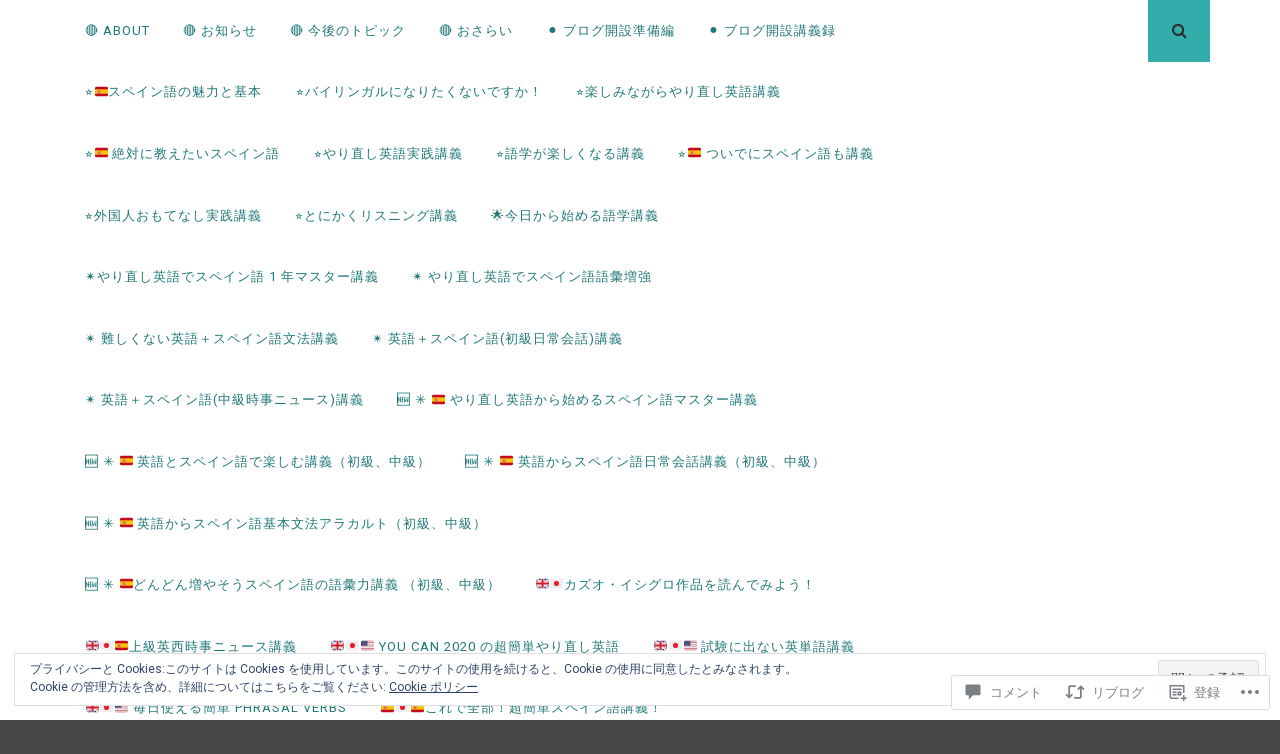

--- FILE ---
content_type: text/html; charset=UTF-8
request_url: https://youcan2020.com/2016/06/24/%E4%BB%8A%E6%97%A5%E3%81%8B%E3%82%89%E5%A7%8B%E3%82%81%E3%82%8B%E8%AA%9E%E5%AD%A6%E8%AC%9B%E7%BE%A9-17-%E4%BA%AC%E9%83%BD%E3%81%AE%E7%B4%A0%E6%99%B4%E3%82%89%E3%81%97%E3%81%84%E5%92%8C%E5%B0%9A/
body_size: 60863
content:
<!DOCTYPE html>
<html lang="ja">
<head>
<meta charset="UTF-8">
<meta name="viewport" content="width=device-width, initial-scale=1">
<link rel="profile" href="http://gmpg.org/xfn/11">
<link rel="pingback" href="https://youcan2020.com/xmlrpc.php">

<title>今日から始める語学講義 17 京都の素晴らしい和尚さん！ &#8211; You can 2020-24</title>
<meta name='robots' content='max-image-preview:large' />
<meta name="google-site-verification" content="kXEE2717zbxli6jzfVO-NyfbfceXgQg-xL7VJ8fxq0c" />
<meta name="msvalidate.01" content="9BDDE0C3B64164876CCD39F562AE1F7D" />

<!-- Async WordPress.com Remote Login -->
<script id="wpcom_remote_login_js">
var wpcom_remote_login_extra_auth = '';
function wpcom_remote_login_remove_dom_node_id( element_id ) {
	var dom_node = document.getElementById( element_id );
	if ( dom_node ) { dom_node.parentNode.removeChild( dom_node ); }
}
function wpcom_remote_login_remove_dom_node_classes( class_name ) {
	var dom_nodes = document.querySelectorAll( '.' + class_name );
	for ( var i = 0; i < dom_nodes.length; i++ ) {
		dom_nodes[ i ].parentNode.removeChild( dom_nodes[ i ] );
	}
}
function wpcom_remote_login_final_cleanup() {
	wpcom_remote_login_remove_dom_node_classes( "wpcom_remote_login_msg" );
	wpcom_remote_login_remove_dom_node_id( "wpcom_remote_login_key" );
	wpcom_remote_login_remove_dom_node_id( "wpcom_remote_login_validate" );
	wpcom_remote_login_remove_dom_node_id( "wpcom_remote_login_js" );
	wpcom_remote_login_remove_dom_node_id( "wpcom_request_access_iframe" );
	wpcom_remote_login_remove_dom_node_id( "wpcom_request_access_styles" );
}

// Watch for messages back from the remote login
window.addEventListener( "message", function( e ) {
	if ( e.origin === "https://r-login.wordpress.com" ) {
		var data = {};
		try {
			data = JSON.parse( e.data );
		} catch( e ) {
			wpcom_remote_login_final_cleanup();
			return;
		}

		if ( data.msg === 'LOGIN' ) {
			// Clean up the login check iframe
			wpcom_remote_login_remove_dom_node_id( "wpcom_remote_login_key" );

			var id_regex = new RegExp( /^[0-9]+$/ );
			var token_regex = new RegExp( /^.*|.*|.*$/ );
			if (
				token_regex.test( data.token )
				&& id_regex.test( data.wpcomid )
			) {
				// We have everything we need to ask for a login
				var script = document.createElement( "script" );
				script.setAttribute( "id", "wpcom_remote_login_validate" );
				script.src = '/remote-login.php?wpcom_remote_login=validate'
					+ '&wpcomid=' + data.wpcomid
					+ '&token=' + encodeURIComponent( data.token )
					+ '&host=' + window.location.protocol
					+ '//' + window.location.hostname
					+ '&postid=10736'
					+ '&is_singular=1';
				document.body.appendChild( script );
			}

			return;
		}

		// Safari ITP, not logged in, so redirect
		if ( data.msg === 'LOGIN-REDIRECT' ) {
			window.location = 'https://wordpress.com/log-in?redirect_to=' + window.location.href;
			return;
		}

		// Safari ITP, storage access failed, remove the request
		if ( data.msg === 'LOGIN-REMOVE' ) {
			var css_zap = 'html { -webkit-transition: margin-top 1s; transition: margin-top 1s; } /* 9001 */ html { margin-top: 0 !important; } * html body { margin-top: 0 !important; } @media screen and ( max-width: 782px ) { html { margin-top: 0 !important; } * html body { margin-top: 0 !important; } }';
			var style_zap = document.createElement( 'style' );
			style_zap.type = 'text/css';
			style_zap.appendChild( document.createTextNode( css_zap ) );
			document.body.appendChild( style_zap );

			var e = document.getElementById( 'wpcom_request_access_iframe' );
			e.parentNode.removeChild( e );

			document.cookie = 'wordpress_com_login_access=denied; path=/; max-age=31536000';

			return;
		}

		// Safari ITP
		if ( data.msg === 'REQUEST_ACCESS' ) {
			console.log( 'request access: safari' );

			// Check ITP iframe enable/disable knob
			if ( wpcom_remote_login_extra_auth !== 'safari_itp_iframe' ) {
				return;
			}

			// If we are in a "private window" there is no ITP.
			var private_window = false;
			try {
				var opendb = window.openDatabase( null, null, null, null );
			} catch( e ) {
				private_window = true;
			}

			if ( private_window ) {
				console.log( 'private window' );
				return;
			}

			var iframe = document.createElement( 'iframe' );
			iframe.id = 'wpcom_request_access_iframe';
			iframe.setAttribute( 'scrolling', 'no' );
			iframe.setAttribute( 'sandbox', 'allow-storage-access-by-user-activation allow-scripts allow-same-origin allow-top-navigation-by-user-activation' );
			iframe.src = 'https://r-login.wordpress.com/remote-login.php?wpcom_remote_login=request_access&origin=' + encodeURIComponent( data.origin ) + '&wpcomid=' + encodeURIComponent( data.wpcomid );

			var css = 'html { -webkit-transition: margin-top 1s; transition: margin-top 1s; } /* 9001 */ html { margin-top: 46px !important; } * html body { margin-top: 46px !important; } @media screen and ( max-width: 660px ) { html { margin-top: 71px !important; } * html body { margin-top: 71px !important; } #wpcom_request_access_iframe { display: block; height: 71px !important; } } #wpcom_request_access_iframe { border: 0px; height: 46px; position: fixed; top: 0; left: 0; width: 100%; min-width: 100%; z-index: 99999; background: #23282d; } ';

			var style = document.createElement( 'style' );
			style.type = 'text/css';
			style.id = 'wpcom_request_access_styles';
			style.appendChild( document.createTextNode( css ) );
			document.body.appendChild( style );

			document.body.appendChild( iframe );
		}

		if ( data.msg === 'DONE' ) {
			wpcom_remote_login_final_cleanup();
		}
	}
}, false );

// Inject the remote login iframe after the page has had a chance to load
// more critical resources
window.addEventListener( "DOMContentLoaded", function( e ) {
	var iframe = document.createElement( "iframe" );
	iframe.style.display = "none";
	iframe.setAttribute( "scrolling", "no" );
	iframe.setAttribute( "id", "wpcom_remote_login_key" );
	iframe.src = "https://r-login.wordpress.com/remote-login.php"
		+ "?wpcom_remote_login=key"
		+ "&origin=aHR0cHM6Ly95b3VjYW4yMDIwLmNvbQ%3D%3D"
		+ "&wpcomid=89659023"
		+ "&time=" + Math.floor( Date.now() / 1000 );
	document.body.appendChild( iframe );
}, false );
</script>
<link rel='dns-prefetch' href='//s0.wp.com' />
<link rel='dns-prefetch' href='//widgets.wp.com' />
<link rel='dns-prefetch' href='//wordpress.com' />
<link rel='dns-prefetch' href='//fonts-api.wp.com' />
<link rel='dns-prefetch' href='//af.pubmine.com' />
<link rel="alternate" type="application/rss+xml" title="You can 2020-24 &raquo; フィード" href="https://youcan2020.com/feed/" />
<link rel="alternate" type="application/rss+xml" title="You can 2020-24 &raquo; コメントフィード" href="https://youcan2020.com/comments/feed/" />
<link rel="alternate" type="application/rss+xml" title="You can 2020-24 &raquo; 今日から始める語学講義 17 京都の素晴らしい和尚さん！ のコメントのフィード" href="https://youcan2020.com/2016/06/24/%e4%bb%8a%e6%97%a5%e3%81%8b%e3%82%89%e5%a7%8b%e3%82%81%e3%82%8b%e8%aa%9e%e5%ad%a6%e8%ac%9b%e7%be%a9-17-%e4%ba%ac%e9%83%bd%e3%81%ae%e7%b4%a0%e6%99%b4%e3%82%89%e3%81%97%e3%81%84%e5%92%8c%e5%b0%9a/feed/" />
	<script type="text/javascript">
		/* <![CDATA[ */
		function addLoadEvent(func) {
			var oldonload = window.onload;
			if (typeof window.onload != 'function') {
				window.onload = func;
			} else {
				window.onload = function () {
					oldonload();
					func();
				}
			}
		}
		/* ]]> */
	</script>
	<link crossorigin='anonymous' rel='stylesheet' id='all-css-0-1' href='/_static/??-eJx9jFEKwjAQRC9kXKqV+iOeJSRLSbPJBndD6O1tpFAQ8WfgMTMPWjGOs2JWSNUUqnPIAi34GVUA69ZyDGjINlBMhayigOhKeHYiJ/gtWFCLdXFnSMw9fKXt/MIu8aaw6Bf9U1KIeIg/1OfP9Bim2/VyH6dhXN5pUk2g&cssminify=yes' type='text/css' media='all' />
<style id='wp-emoji-styles-inline-css'>

	img.wp-smiley, img.emoji {
		display: inline !important;
		border: none !important;
		box-shadow: none !important;
		height: 1em !important;
		width: 1em !important;
		margin: 0 0.07em !important;
		vertical-align: -0.1em !important;
		background: none !important;
		padding: 0 !important;
	}
/*# sourceURL=wp-emoji-styles-inline-css */
</style>
<link crossorigin='anonymous' rel='stylesheet' id='all-css-2-1' href='/wp-content/plugins/gutenberg-core/v22.4.0/build/styles/block-library/style.min.css?m=1768935615i&cssminify=yes' type='text/css' media='all' />
<style id='wp-block-library-inline-css'>
.has-text-align-justify {
	text-align:justify;
}
.has-text-align-justify{text-align:justify;}

/*# sourceURL=wp-block-library-inline-css */
</style><style id='global-styles-inline-css'>
:root{--wp--preset--aspect-ratio--square: 1;--wp--preset--aspect-ratio--4-3: 4/3;--wp--preset--aspect-ratio--3-4: 3/4;--wp--preset--aspect-ratio--3-2: 3/2;--wp--preset--aspect-ratio--2-3: 2/3;--wp--preset--aspect-ratio--16-9: 16/9;--wp--preset--aspect-ratio--9-16: 9/16;--wp--preset--color--black: #000000;--wp--preset--color--cyan-bluish-gray: #abb8c3;--wp--preset--color--white: #ffffff;--wp--preset--color--pale-pink: #f78da7;--wp--preset--color--vivid-red: #cf2e2e;--wp--preset--color--luminous-vivid-orange: #ff6900;--wp--preset--color--luminous-vivid-amber: #fcb900;--wp--preset--color--light-green-cyan: #7bdcb5;--wp--preset--color--vivid-green-cyan: #00d084;--wp--preset--color--pale-cyan-blue: #8ed1fc;--wp--preset--color--vivid-cyan-blue: #0693e3;--wp--preset--color--vivid-purple: #9b51e0;--wp--preset--gradient--vivid-cyan-blue-to-vivid-purple: linear-gradient(135deg,rgb(6,147,227) 0%,rgb(155,81,224) 100%);--wp--preset--gradient--light-green-cyan-to-vivid-green-cyan: linear-gradient(135deg,rgb(122,220,180) 0%,rgb(0,208,130) 100%);--wp--preset--gradient--luminous-vivid-amber-to-luminous-vivid-orange: linear-gradient(135deg,rgb(252,185,0) 0%,rgb(255,105,0) 100%);--wp--preset--gradient--luminous-vivid-orange-to-vivid-red: linear-gradient(135deg,rgb(255,105,0) 0%,rgb(207,46,46) 100%);--wp--preset--gradient--very-light-gray-to-cyan-bluish-gray: linear-gradient(135deg,rgb(238,238,238) 0%,rgb(169,184,195) 100%);--wp--preset--gradient--cool-to-warm-spectrum: linear-gradient(135deg,rgb(74,234,220) 0%,rgb(151,120,209) 20%,rgb(207,42,186) 40%,rgb(238,44,130) 60%,rgb(251,105,98) 80%,rgb(254,248,76) 100%);--wp--preset--gradient--blush-light-purple: linear-gradient(135deg,rgb(255,206,236) 0%,rgb(152,150,240) 100%);--wp--preset--gradient--blush-bordeaux: linear-gradient(135deg,rgb(254,205,165) 0%,rgb(254,45,45) 50%,rgb(107,0,62) 100%);--wp--preset--gradient--luminous-dusk: linear-gradient(135deg,rgb(255,203,112) 0%,rgb(199,81,192) 50%,rgb(65,88,208) 100%);--wp--preset--gradient--pale-ocean: linear-gradient(135deg,rgb(255,245,203) 0%,rgb(182,227,212) 50%,rgb(51,167,181) 100%);--wp--preset--gradient--electric-grass: linear-gradient(135deg,rgb(202,248,128) 0%,rgb(113,206,126) 100%);--wp--preset--gradient--midnight: linear-gradient(135deg,rgb(2,3,129) 0%,rgb(40,116,252) 100%);--wp--preset--font-size--small: 13px;--wp--preset--font-size--medium: 20px;--wp--preset--font-size--large: 36px;--wp--preset--font-size--x-large: 42px;--wp--preset--font-family--albert-sans: 'Albert Sans', sans-serif;--wp--preset--font-family--alegreya: Alegreya, serif;--wp--preset--font-family--arvo: Arvo, serif;--wp--preset--font-family--bodoni-moda: 'Bodoni Moda', serif;--wp--preset--font-family--bricolage-grotesque: 'Bricolage Grotesque', sans-serif;--wp--preset--font-family--cabin: Cabin, sans-serif;--wp--preset--font-family--chivo: Chivo, sans-serif;--wp--preset--font-family--commissioner: Commissioner, sans-serif;--wp--preset--font-family--cormorant: Cormorant, serif;--wp--preset--font-family--courier-prime: 'Courier Prime', monospace;--wp--preset--font-family--crimson-pro: 'Crimson Pro', serif;--wp--preset--font-family--dm-mono: 'DM Mono', monospace;--wp--preset--font-family--dm-sans: 'DM Sans', sans-serif;--wp--preset--font-family--dm-serif-display: 'DM Serif Display', serif;--wp--preset--font-family--domine: Domine, serif;--wp--preset--font-family--eb-garamond: 'EB Garamond', serif;--wp--preset--font-family--epilogue: Epilogue, sans-serif;--wp--preset--font-family--fahkwang: Fahkwang, sans-serif;--wp--preset--font-family--figtree: Figtree, sans-serif;--wp--preset--font-family--fira-sans: 'Fira Sans', sans-serif;--wp--preset--font-family--fjalla-one: 'Fjalla One', sans-serif;--wp--preset--font-family--fraunces: Fraunces, serif;--wp--preset--font-family--gabarito: Gabarito, system-ui;--wp--preset--font-family--ibm-plex-mono: 'IBM Plex Mono', monospace;--wp--preset--font-family--ibm-plex-sans: 'IBM Plex Sans', sans-serif;--wp--preset--font-family--ibarra-real-nova: 'Ibarra Real Nova', serif;--wp--preset--font-family--instrument-serif: 'Instrument Serif', serif;--wp--preset--font-family--inter: Inter, sans-serif;--wp--preset--font-family--josefin-sans: 'Josefin Sans', sans-serif;--wp--preset--font-family--jost: Jost, sans-serif;--wp--preset--font-family--libre-baskerville: 'Libre Baskerville', serif;--wp--preset--font-family--libre-franklin: 'Libre Franklin', sans-serif;--wp--preset--font-family--literata: Literata, serif;--wp--preset--font-family--lora: Lora, serif;--wp--preset--font-family--merriweather: Merriweather, serif;--wp--preset--font-family--montserrat: Montserrat, sans-serif;--wp--preset--font-family--newsreader: Newsreader, serif;--wp--preset--font-family--noto-sans-mono: 'Noto Sans Mono', sans-serif;--wp--preset--font-family--nunito: Nunito, sans-serif;--wp--preset--font-family--open-sans: 'Open Sans', sans-serif;--wp--preset--font-family--overpass: Overpass, sans-serif;--wp--preset--font-family--pt-serif: 'PT Serif', serif;--wp--preset--font-family--petrona: Petrona, serif;--wp--preset--font-family--piazzolla: Piazzolla, serif;--wp--preset--font-family--playfair-display: 'Playfair Display', serif;--wp--preset--font-family--plus-jakarta-sans: 'Plus Jakarta Sans', sans-serif;--wp--preset--font-family--poppins: Poppins, sans-serif;--wp--preset--font-family--raleway: Raleway, sans-serif;--wp--preset--font-family--roboto: Roboto, sans-serif;--wp--preset--font-family--roboto-slab: 'Roboto Slab', serif;--wp--preset--font-family--rubik: Rubik, sans-serif;--wp--preset--font-family--rufina: Rufina, serif;--wp--preset--font-family--sora: Sora, sans-serif;--wp--preset--font-family--source-sans-3: 'Source Sans 3', sans-serif;--wp--preset--font-family--source-serif-4: 'Source Serif 4', serif;--wp--preset--font-family--space-mono: 'Space Mono', monospace;--wp--preset--font-family--syne: Syne, sans-serif;--wp--preset--font-family--texturina: Texturina, serif;--wp--preset--font-family--urbanist: Urbanist, sans-serif;--wp--preset--font-family--work-sans: 'Work Sans', sans-serif;--wp--preset--spacing--20: 0.44rem;--wp--preset--spacing--30: 0.67rem;--wp--preset--spacing--40: 1rem;--wp--preset--spacing--50: 1.5rem;--wp--preset--spacing--60: 2.25rem;--wp--preset--spacing--70: 3.38rem;--wp--preset--spacing--80: 5.06rem;--wp--preset--shadow--natural: 6px 6px 9px rgba(0, 0, 0, 0.2);--wp--preset--shadow--deep: 12px 12px 50px rgba(0, 0, 0, 0.4);--wp--preset--shadow--sharp: 6px 6px 0px rgba(0, 0, 0, 0.2);--wp--preset--shadow--outlined: 6px 6px 0px -3px rgb(255, 255, 255), 6px 6px rgb(0, 0, 0);--wp--preset--shadow--crisp: 6px 6px 0px rgb(0, 0, 0);}:where(body) { margin: 0; }:where(.is-layout-flex){gap: 0.5em;}:where(.is-layout-grid){gap: 0.5em;}body .is-layout-flex{display: flex;}.is-layout-flex{flex-wrap: wrap;align-items: center;}.is-layout-flex > :is(*, div){margin: 0;}body .is-layout-grid{display: grid;}.is-layout-grid > :is(*, div){margin: 0;}body{padding-top: 0px;padding-right: 0px;padding-bottom: 0px;padding-left: 0px;}:root :where(.wp-element-button, .wp-block-button__link){background-color: #32373c;border-width: 0;color: #fff;font-family: inherit;font-size: inherit;font-style: inherit;font-weight: inherit;letter-spacing: inherit;line-height: inherit;padding-top: calc(0.667em + 2px);padding-right: calc(1.333em + 2px);padding-bottom: calc(0.667em + 2px);padding-left: calc(1.333em + 2px);text-decoration: none;text-transform: inherit;}.has-black-color{color: var(--wp--preset--color--black) !important;}.has-cyan-bluish-gray-color{color: var(--wp--preset--color--cyan-bluish-gray) !important;}.has-white-color{color: var(--wp--preset--color--white) !important;}.has-pale-pink-color{color: var(--wp--preset--color--pale-pink) !important;}.has-vivid-red-color{color: var(--wp--preset--color--vivid-red) !important;}.has-luminous-vivid-orange-color{color: var(--wp--preset--color--luminous-vivid-orange) !important;}.has-luminous-vivid-amber-color{color: var(--wp--preset--color--luminous-vivid-amber) !important;}.has-light-green-cyan-color{color: var(--wp--preset--color--light-green-cyan) !important;}.has-vivid-green-cyan-color{color: var(--wp--preset--color--vivid-green-cyan) !important;}.has-pale-cyan-blue-color{color: var(--wp--preset--color--pale-cyan-blue) !important;}.has-vivid-cyan-blue-color{color: var(--wp--preset--color--vivid-cyan-blue) !important;}.has-vivid-purple-color{color: var(--wp--preset--color--vivid-purple) !important;}.has-black-background-color{background-color: var(--wp--preset--color--black) !important;}.has-cyan-bluish-gray-background-color{background-color: var(--wp--preset--color--cyan-bluish-gray) !important;}.has-white-background-color{background-color: var(--wp--preset--color--white) !important;}.has-pale-pink-background-color{background-color: var(--wp--preset--color--pale-pink) !important;}.has-vivid-red-background-color{background-color: var(--wp--preset--color--vivid-red) !important;}.has-luminous-vivid-orange-background-color{background-color: var(--wp--preset--color--luminous-vivid-orange) !important;}.has-luminous-vivid-amber-background-color{background-color: var(--wp--preset--color--luminous-vivid-amber) !important;}.has-light-green-cyan-background-color{background-color: var(--wp--preset--color--light-green-cyan) !important;}.has-vivid-green-cyan-background-color{background-color: var(--wp--preset--color--vivid-green-cyan) !important;}.has-pale-cyan-blue-background-color{background-color: var(--wp--preset--color--pale-cyan-blue) !important;}.has-vivid-cyan-blue-background-color{background-color: var(--wp--preset--color--vivid-cyan-blue) !important;}.has-vivid-purple-background-color{background-color: var(--wp--preset--color--vivid-purple) !important;}.has-black-border-color{border-color: var(--wp--preset--color--black) !important;}.has-cyan-bluish-gray-border-color{border-color: var(--wp--preset--color--cyan-bluish-gray) !important;}.has-white-border-color{border-color: var(--wp--preset--color--white) !important;}.has-pale-pink-border-color{border-color: var(--wp--preset--color--pale-pink) !important;}.has-vivid-red-border-color{border-color: var(--wp--preset--color--vivid-red) !important;}.has-luminous-vivid-orange-border-color{border-color: var(--wp--preset--color--luminous-vivid-orange) !important;}.has-luminous-vivid-amber-border-color{border-color: var(--wp--preset--color--luminous-vivid-amber) !important;}.has-light-green-cyan-border-color{border-color: var(--wp--preset--color--light-green-cyan) !important;}.has-vivid-green-cyan-border-color{border-color: var(--wp--preset--color--vivid-green-cyan) !important;}.has-pale-cyan-blue-border-color{border-color: var(--wp--preset--color--pale-cyan-blue) !important;}.has-vivid-cyan-blue-border-color{border-color: var(--wp--preset--color--vivid-cyan-blue) !important;}.has-vivid-purple-border-color{border-color: var(--wp--preset--color--vivid-purple) !important;}.has-vivid-cyan-blue-to-vivid-purple-gradient-background{background: var(--wp--preset--gradient--vivid-cyan-blue-to-vivid-purple) !important;}.has-light-green-cyan-to-vivid-green-cyan-gradient-background{background: var(--wp--preset--gradient--light-green-cyan-to-vivid-green-cyan) !important;}.has-luminous-vivid-amber-to-luminous-vivid-orange-gradient-background{background: var(--wp--preset--gradient--luminous-vivid-amber-to-luminous-vivid-orange) !important;}.has-luminous-vivid-orange-to-vivid-red-gradient-background{background: var(--wp--preset--gradient--luminous-vivid-orange-to-vivid-red) !important;}.has-very-light-gray-to-cyan-bluish-gray-gradient-background{background: var(--wp--preset--gradient--very-light-gray-to-cyan-bluish-gray) !important;}.has-cool-to-warm-spectrum-gradient-background{background: var(--wp--preset--gradient--cool-to-warm-spectrum) !important;}.has-blush-light-purple-gradient-background{background: var(--wp--preset--gradient--blush-light-purple) !important;}.has-blush-bordeaux-gradient-background{background: var(--wp--preset--gradient--blush-bordeaux) !important;}.has-luminous-dusk-gradient-background{background: var(--wp--preset--gradient--luminous-dusk) !important;}.has-pale-ocean-gradient-background{background: var(--wp--preset--gradient--pale-ocean) !important;}.has-electric-grass-gradient-background{background: var(--wp--preset--gradient--electric-grass) !important;}.has-midnight-gradient-background{background: var(--wp--preset--gradient--midnight) !important;}.has-small-font-size{font-size: var(--wp--preset--font-size--small) !important;}.has-medium-font-size{font-size: var(--wp--preset--font-size--medium) !important;}.has-large-font-size{font-size: var(--wp--preset--font-size--large) !important;}.has-x-large-font-size{font-size: var(--wp--preset--font-size--x-large) !important;}.has-albert-sans-font-family{font-family: var(--wp--preset--font-family--albert-sans) !important;}.has-alegreya-font-family{font-family: var(--wp--preset--font-family--alegreya) !important;}.has-arvo-font-family{font-family: var(--wp--preset--font-family--arvo) !important;}.has-bodoni-moda-font-family{font-family: var(--wp--preset--font-family--bodoni-moda) !important;}.has-bricolage-grotesque-font-family{font-family: var(--wp--preset--font-family--bricolage-grotesque) !important;}.has-cabin-font-family{font-family: var(--wp--preset--font-family--cabin) !important;}.has-chivo-font-family{font-family: var(--wp--preset--font-family--chivo) !important;}.has-commissioner-font-family{font-family: var(--wp--preset--font-family--commissioner) !important;}.has-cormorant-font-family{font-family: var(--wp--preset--font-family--cormorant) !important;}.has-courier-prime-font-family{font-family: var(--wp--preset--font-family--courier-prime) !important;}.has-crimson-pro-font-family{font-family: var(--wp--preset--font-family--crimson-pro) !important;}.has-dm-mono-font-family{font-family: var(--wp--preset--font-family--dm-mono) !important;}.has-dm-sans-font-family{font-family: var(--wp--preset--font-family--dm-sans) !important;}.has-dm-serif-display-font-family{font-family: var(--wp--preset--font-family--dm-serif-display) !important;}.has-domine-font-family{font-family: var(--wp--preset--font-family--domine) !important;}.has-eb-garamond-font-family{font-family: var(--wp--preset--font-family--eb-garamond) !important;}.has-epilogue-font-family{font-family: var(--wp--preset--font-family--epilogue) !important;}.has-fahkwang-font-family{font-family: var(--wp--preset--font-family--fahkwang) !important;}.has-figtree-font-family{font-family: var(--wp--preset--font-family--figtree) !important;}.has-fira-sans-font-family{font-family: var(--wp--preset--font-family--fira-sans) !important;}.has-fjalla-one-font-family{font-family: var(--wp--preset--font-family--fjalla-one) !important;}.has-fraunces-font-family{font-family: var(--wp--preset--font-family--fraunces) !important;}.has-gabarito-font-family{font-family: var(--wp--preset--font-family--gabarito) !important;}.has-ibm-plex-mono-font-family{font-family: var(--wp--preset--font-family--ibm-plex-mono) !important;}.has-ibm-plex-sans-font-family{font-family: var(--wp--preset--font-family--ibm-plex-sans) !important;}.has-ibarra-real-nova-font-family{font-family: var(--wp--preset--font-family--ibarra-real-nova) !important;}.has-instrument-serif-font-family{font-family: var(--wp--preset--font-family--instrument-serif) !important;}.has-inter-font-family{font-family: var(--wp--preset--font-family--inter) !important;}.has-josefin-sans-font-family{font-family: var(--wp--preset--font-family--josefin-sans) !important;}.has-jost-font-family{font-family: var(--wp--preset--font-family--jost) !important;}.has-libre-baskerville-font-family{font-family: var(--wp--preset--font-family--libre-baskerville) !important;}.has-libre-franklin-font-family{font-family: var(--wp--preset--font-family--libre-franklin) !important;}.has-literata-font-family{font-family: var(--wp--preset--font-family--literata) !important;}.has-lora-font-family{font-family: var(--wp--preset--font-family--lora) !important;}.has-merriweather-font-family{font-family: var(--wp--preset--font-family--merriweather) !important;}.has-montserrat-font-family{font-family: var(--wp--preset--font-family--montserrat) !important;}.has-newsreader-font-family{font-family: var(--wp--preset--font-family--newsreader) !important;}.has-noto-sans-mono-font-family{font-family: var(--wp--preset--font-family--noto-sans-mono) !important;}.has-nunito-font-family{font-family: var(--wp--preset--font-family--nunito) !important;}.has-open-sans-font-family{font-family: var(--wp--preset--font-family--open-sans) !important;}.has-overpass-font-family{font-family: var(--wp--preset--font-family--overpass) !important;}.has-pt-serif-font-family{font-family: var(--wp--preset--font-family--pt-serif) !important;}.has-petrona-font-family{font-family: var(--wp--preset--font-family--petrona) !important;}.has-piazzolla-font-family{font-family: var(--wp--preset--font-family--piazzolla) !important;}.has-playfair-display-font-family{font-family: var(--wp--preset--font-family--playfair-display) !important;}.has-plus-jakarta-sans-font-family{font-family: var(--wp--preset--font-family--plus-jakarta-sans) !important;}.has-poppins-font-family{font-family: var(--wp--preset--font-family--poppins) !important;}.has-raleway-font-family{font-family: var(--wp--preset--font-family--raleway) !important;}.has-roboto-font-family{font-family: var(--wp--preset--font-family--roboto) !important;}.has-roboto-slab-font-family{font-family: var(--wp--preset--font-family--roboto-slab) !important;}.has-rubik-font-family{font-family: var(--wp--preset--font-family--rubik) !important;}.has-rufina-font-family{font-family: var(--wp--preset--font-family--rufina) !important;}.has-sora-font-family{font-family: var(--wp--preset--font-family--sora) !important;}.has-source-sans-3-font-family{font-family: var(--wp--preset--font-family--source-sans-3) !important;}.has-source-serif-4-font-family{font-family: var(--wp--preset--font-family--source-serif-4) !important;}.has-space-mono-font-family{font-family: var(--wp--preset--font-family--space-mono) !important;}.has-syne-font-family{font-family: var(--wp--preset--font-family--syne) !important;}.has-texturina-font-family{font-family: var(--wp--preset--font-family--texturina) !important;}.has-urbanist-font-family{font-family: var(--wp--preset--font-family--urbanist) !important;}.has-work-sans-font-family{font-family: var(--wp--preset--font-family--work-sans) !important;}
/*# sourceURL=global-styles-inline-css */
</style>

<style id='classic-theme-styles-inline-css'>
.wp-block-button__link{background-color:#32373c;border-radius:9999px;box-shadow:none;color:#fff;font-size:1.125em;padding:calc(.667em + 2px) calc(1.333em + 2px);text-decoration:none}.wp-block-file__button{background:#32373c;color:#fff}.wp-block-accordion-heading{margin:0}.wp-block-accordion-heading__toggle{background-color:inherit!important;color:inherit!important}.wp-block-accordion-heading__toggle:not(:focus-visible){outline:none}.wp-block-accordion-heading__toggle:focus,.wp-block-accordion-heading__toggle:hover{background-color:inherit!important;border:none;box-shadow:none;color:inherit;padding:var(--wp--preset--spacing--20,1em) 0;text-decoration:none}.wp-block-accordion-heading__toggle:focus-visible{outline:auto;outline-offset:0}
/*# sourceURL=/wp-content/plugins/gutenberg-core/v22.4.0/build/styles/block-library/classic.min.css */
</style>
<link crossorigin='anonymous' rel='stylesheet' id='all-css-4-1' href='/_static/??-eJx9jskOwjAMRH+IYPblgPgUlMWClDqJYqf9fVxVXABxseSZefbAWIzPSTAJUDOlb/eYGHyuqDoVK6AJwhAt9kgaW3rmBfzGxqKMca5UZDY6KTYy8lCQ/3EdSrH+aVSaT8wGUM7pbd4GTCFXsE0yWZHovzDg6sG12AcYsDp9reLUmT/3qcyVLuvj4bRd7fbnTfcCmvdj7g==&cssminify=yes' type='text/css' media='all' />
<link rel='stylesheet' id='verbum-gutenberg-css-css' href='https://widgets.wp.com/verbum-block-editor/block-editor.css?ver=1738686361' media='all' />
<link crossorigin='anonymous' rel='stylesheet' id='all-css-6-1' href='/_static/??-eJxtjVEKwkAMRC/kGqqV+iMeReoSatpNsnSziLc3UpGi/s28SWbgnkNUMRQDriGnOpAUiMrsKCSa0F35IlsnGyAQNfLv8hFLsOq0G7I35HoFqTFhPyMUeyT8uVytj2i5j9PbA6sKXEgiDCg4L4t/5av0zKemO+x3x7Zr2vEJYS5TqA==&cssminify=yes' type='text/css' media='all' />
<link rel='stylesheet' id='nucleare-fonts-css' href='https://fonts-api.wp.com/css?family=Roboto%3A400%2C700%2C700italic%2C400italic%7CPlayfair+Display%3A400%2C400italic%2C700italic%2C700&#038;subset=latin%2Clatin-ext' media='all' />
<link crossorigin='anonymous' rel='stylesheet' id='all-css-8-1' href='/_static/??-eJx9y80OwiAMB/AXsjZLMOrB+CyMdAxTWkIhe/0xL+rF2/8jP9wKBJVG0rCtlMmw9BmlByZfCYMZLuMHv5FppvMYTviFcofCPSYxrDSzxhHjm33qPxRJgTX4llR+CizsUz3oMz8md7k7d7tO7rUDjnZBsA==&cssminify=yes' type='text/css' media='all' />
<link crossorigin='anonymous' rel='stylesheet' id='print-css-9-1' href='/wp-content/mu-plugins/global-print/global-print.css?m=1465851035i&cssminify=yes' type='text/css' media='print' />
<link crossorigin='anonymous' rel='stylesheet' id='all-css-10-1' href='/wp-content/themes/pub/nucleare/inc/style-wpcom.css?m=1428690127i&cssminify=yes' type='text/css' media='all' />
<style id='jetpack-global-styles-frontend-style-inline-css'>
:root { --font-headings: unset; --font-base: unset; --font-headings-default: -apple-system,BlinkMacSystemFont,"Segoe UI",Roboto,Oxygen-Sans,Ubuntu,Cantarell,"Helvetica Neue",sans-serif; --font-base-default: -apple-system,BlinkMacSystemFont,"Segoe UI",Roboto,Oxygen-Sans,Ubuntu,Cantarell,"Helvetica Neue",sans-serif;}
/*# sourceURL=jetpack-global-styles-frontend-style-inline-css */
</style>
<link crossorigin='anonymous' rel='stylesheet' id='all-css-12-1' href='/_static/??-eJyNjcEKwjAQRH/IuFRT6kX8FNkmS5K6yQY3Qfx7bfEiXrwM82B4A49qnJRGpUHupnIPqSgs1Cq624chi6zhO5OCRryTR++fW00l7J3qDv43XVNxoOISsmEJol/wY2uR8vs3WggsM/I6uOTzMI3Hw8lOg11eUT1JKA==&cssminify=yes' type='text/css' media='all' />
<script type="text/javascript" id="jetpack_related-posts-js-extra">
/* <![CDATA[ */
var related_posts_js_options = {"post_heading":"h4"};
//# sourceURL=jetpack_related-posts-js-extra
/* ]]> */
</script>
<script type="text/javascript" id="wpcom-actionbar-placeholder-js-extra">
/* <![CDATA[ */
var actionbardata = {"siteID":"89659023","postID":"10736","siteURL":"https://youcan2020.com","xhrURL":"https://youcan2020.com/wp-admin/admin-ajax.php","nonce":"da64b6e1d0","isLoggedIn":"","statusMessage":"","subsEmailDefault":"instantly","proxyScriptUrl":"https://s0.wp.com/wp-content/js/wpcom-proxy-request.js?m=1513050504i&amp;ver=20211021","shortlink":"https://wp.me/p64cph-2Na","i18n":{"followedText":"\u3053\u306e\u30b5\u30a4\u30c8\u306e\u65b0\u3057\u3044\u6295\u7a3f\u306f \u003Ca href=\"https://wordpress.com/reader\"\u003EReader\u003C/a\u003E \u306b\u8868\u793a\u3055\u308c\u308b\u3088\u3046\u306b\u306a\u308a\u307e\u3057\u305f","foldBar":"\u3053\u306e\u30d0\u30fc\u3092\u6298\u308a\u305f\u305f\u3080","unfoldBar":"\u3053\u306e\u30d0\u30fc\u3092\u5c55\u958b","shortLinkCopied":"\u77ed\u7e2e\u30ea\u30f3\u30af\u304c\u30af\u30ea\u30c3\u30d7\u30dc\u30fc\u30c9\u306b\u30b3\u30d4\u30fc\u3055\u308c\u307e\u3057\u305f\u3002"}};
//# sourceURL=wpcom-actionbar-placeholder-js-extra
/* ]]> */
</script>
<script type="text/javascript" id="jetpack-mu-wpcom-settings-js-before">
/* <![CDATA[ */
var JETPACK_MU_WPCOM_SETTINGS = {"assetsUrl":"https://s0.wp.com/wp-content/mu-plugins/jetpack-mu-wpcom-plugin/moon/jetpack_vendor/automattic/jetpack-mu-wpcom/src/build/"};
//# sourceURL=jetpack-mu-wpcom-settings-js-before
/* ]]> */
</script>
<script crossorigin='anonymous' type='text/javascript'  src='/_static/??-eJxdjd0KwjAMhV/ILHNQvRIfRbq2jNY2CU236du7gYh6dfg4f7gKOKYWqGGZQfI8RVJMoYl19zdjYSa8RXI4zjF7rCHbFjwIa9Nf6kqkLukBv4bTlskNpPLj+e+NmafP7crVW6/gslUNuhddEVyGXYCYYPJSt4lruRzPxvT9aRhMegHKMEgx'></script>
<script type="text/javascript" id="rlt-proxy-js-after">
/* <![CDATA[ */
	rltInitialize( {"token":null,"iframeOrigins":["https:\/\/widgets.wp.com"]} );
//# sourceURL=rlt-proxy-js-after
/* ]]> */
</script>
<link rel="EditURI" type="application/rsd+xml" title="RSD" href="https://youcan2020.wordpress.com/xmlrpc.php?rsd" />
<meta name="generator" content="WordPress.com" />
<link rel="canonical" href="https://youcan2020.com/2016/06/24/%e4%bb%8a%e6%97%a5%e3%81%8b%e3%82%89%e5%a7%8b%e3%82%81%e3%82%8b%e8%aa%9e%e5%ad%a6%e8%ac%9b%e7%be%a9-17-%e4%ba%ac%e9%83%bd%e3%81%ae%e7%b4%a0%e6%99%b4%e3%82%89%e3%81%97%e3%81%84%e5%92%8c%e5%b0%9a/" />
<link rel='shortlink' href='https://wp.me/p64cph-2Na' />
<link rel="alternate" type="application/json+oembed" href="https://public-api.wordpress.com/oembed/?format=json&amp;url=https%3A%2F%2Fyoucan2020.com%2F2016%2F06%2F24%2F%25e4%25bb%258a%25e6%2597%25a5%25e3%2581%258b%25e3%2582%2589%25e5%25a7%258b%25e3%2582%2581%25e3%2582%258b%25e8%25aa%259e%25e5%25ad%25a6%25e8%25ac%259b%25e7%25be%25a9-17-%25e4%25ba%25ac%25e9%2583%25bd%25e3%2581%25ae%25e7%25b4%25a0%25e6%2599%25b4%25e3%2582%2589%25e3%2581%2597%25e3%2581%2584%25e5%2592%258c%25e5%25b0%259a%2F&amp;for=wpcom-auto-discovery" /><link rel="alternate" type="application/xml+oembed" href="https://public-api.wordpress.com/oembed/?format=xml&amp;url=https%3A%2F%2Fyoucan2020.com%2F2016%2F06%2F24%2F%25e4%25bb%258a%25e6%2597%25a5%25e3%2581%258b%25e3%2582%2589%25e5%25a7%258b%25e3%2582%2581%25e3%2582%258b%25e8%25aa%259e%25e5%25ad%25a6%25e8%25ac%259b%25e7%25be%25a9-17-%25e4%25ba%25ac%25e9%2583%25bd%25e3%2581%25ae%25e7%25b4%25a0%25e6%2599%25b4%25e3%2582%2589%25e3%2581%2597%25e3%2581%2584%25e5%2592%258c%25e5%25b0%259a%2F&amp;for=wpcom-auto-discovery" />
<!-- Jetpack Open Graph Tags -->
<meta property="og:type" content="article" />
<meta property="og:title" content="今日から始める語学講義 17 京都の素晴らしい和尚さん！" />
<meta property="og:url" content="https://youcan2020.com/2016/06/24/%e4%bb%8a%e6%97%a5%e3%81%8b%e3%82%89%e5%a7%8b%e3%82%81%e3%82%8b%e8%aa%9e%e5%ad%a6%e8%ac%9b%e7%be%a9-17-%e4%ba%ac%e9%83%bd%e3%81%ae%e7%b4%a0%e6%99%b4%e3%82%89%e3%81%97%e3%81%84%e5%92%8c%e5%b0%9a/" />
<meta property="og:description" content="京都の大徳寺といえば、臨済宗大徳寺派の総本山、それとも一休(いっきゅう)和尚でしょうか！大徳寺の本坊の周りには&hellip;" />
<meta property="article:published_time" content="2016-06-24T09:22:58+00:00" />
<meta property="article:modified_time" content="2016-06-25T05:27:02+00:00" />
<meta property="og:site_name" content="You can 2020-24" />
<meta property="og:image" content="https://youcan2020.com/wp-content/uploads/2016/06/image11.jpeg" />
<meta property="og:image:secure_url" content="https://i0.wp.com/youcan2020.com/wp-content/uploads/2016/06/image11.jpeg?ssl=1" />
<meta property="og:image" content="https://youcan2020.com/wp-content/uploads/2016/06/image12.jpeg" />
<meta property="og:image:secure_url" content="https://i0.wp.com/youcan2020.com/wp-content/uploads/2016/06/image12.jpeg?ssl=1" />
<meta property="og:image" content="https://youcan2020.com/wp-content/uploads/2016/06/image13.jpeg" />
<meta property="og:image:secure_url" content="https://i0.wp.com/youcan2020.com/wp-content/uploads/2016/06/image13.jpeg?ssl=1" />
<meta property="og:image" content="https://youcan2020.com/wp-content/uploads/2016/06/image14.jpeg" />
<meta property="og:image:secure_url" content="https://i0.wp.com/youcan2020.com/wp-content/uploads/2016/06/image14.jpeg?ssl=1" />
<meta property="og:image" content="https://youcan2020.com/wp-content/uploads/2016/06/image15.jpeg" />
<meta property="og:image:secure_url" content="https://i0.wp.com/youcan2020.com/wp-content/uploads/2016/06/image15.jpeg?ssl=1" />
<meta property="og:image" content="https://youcan2020.com/wp-content/uploads/2016/06/image16.jpeg" />
<meta property="og:image:secure_url" content="https://i0.wp.com/youcan2020.com/wp-content/uploads/2016/06/image16.jpeg?ssl=1" />
<meta property="og:image" content="https://youcan2020.com/wp-content/uploads/2016/06/image7.jpeg" />
<meta property="og:image:secure_url" content="https://i0.wp.com/youcan2020.com/wp-content/uploads/2016/06/image7.jpeg?ssl=1" />
<meta property="og:image" content="https://youcan2020.com/wp-content/uploads/2016/06/image10.jpeg" />
<meta property="og:image:secure_url" content="https://i0.wp.com/youcan2020.com/wp-content/uploads/2016/06/image10.jpeg?ssl=1" />
<meta property="og:image" content="https://youcan2020.com/wp-content/uploads/2016/06/image8.jpeg" />
<meta property="og:image:secure_url" content="https://i0.wp.com/youcan2020.com/wp-content/uploads/2016/06/image8.jpeg?ssl=1" />
<meta property="og:image" content="https://youcan2020.com/wp-content/uploads/2016/06/image9.jpeg" />
<meta property="og:image:secure_url" content="https://i0.wp.com/youcan2020.com/wp-content/uploads/2016/06/image9.jpeg?ssl=1" />
<meta property="og:image:width" content="2514" />
<meta property="og:image:height" content="1600" />
<meta property="og:image:alt" content="" />
<meta property="og:locale" content="ja_JP" />
<meta property="article:publisher" content="https://www.facebook.com/WordPresscom" />
<meta name="twitter:creator" content="@hirosancuba" />
<meta name="twitter:site" content="@hirosancuba" />
<meta name="twitter:text:title" content="今日から始める語学講義 17 京都の素晴らしい和尚さん！" />
<meta name="twitter:image" content="https://youcan2020.com/wp-content/uploads/2016/06/image11.jpeg?w=640" />
<meta name="twitter:card" content="summary_large_image" />

<!-- End Jetpack Open Graph Tags -->
<link rel="shortcut icon" type="image/x-icon" href="https://s0.wp.com/i/favicon.ico?m=1713425267i" sizes="16x16 24x24 32x32 48x48" />
<link rel="icon" type="image/x-icon" href="https://s0.wp.com/i/favicon.ico?m=1713425267i" sizes="16x16 24x24 32x32 48x48" />
<link rel="apple-touch-icon" href="https://s0.wp.com/i/webclip.png?m=1713868326i" />
<link rel='openid.server' href='https://youcan2020.com/?openidserver=1' />
<link rel='openid.delegate' href='https://youcan2020.com/' />
<link rel="search" type="application/opensearchdescription+xml" href="https://youcan2020.com/osd.xml" title="You can 2020-24" />
<link rel="search" type="application/opensearchdescription+xml" href="https://s1.wp.com/opensearch.xml" title="WordPress.com" />
<meta name="theme-color" content="#474747" />
		<style type="text/css">
			.recentcomments a {
				display: inline !important;
				padding: 0 !important;
				margin: 0 !important;
			}

			table.recentcommentsavatartop img.avatar, table.recentcommentsavatarend img.avatar {
				border: 0px;
				margin: 0;
			}

			table.recentcommentsavatartop a, table.recentcommentsavatarend a {
				border: 0px !important;
				background-color: transparent !important;
			}

			td.recentcommentsavatarend, td.recentcommentsavatartop {
				padding: 0px 0px 1px 0px;
				margin: 0px;
			}

			td.recentcommentstextend {
				border: none !important;
				padding: 0px 0px 2px 10px;
			}

			.rtl td.recentcommentstextend {
				padding: 0px 10px 2px 0px;
			}

			td.recentcommentstexttop {
				border: none;
				padding: 0px 0px 0px 10px;
			}

			.rtl td.recentcommentstexttop {
				padding: 0px 10px 0px 0px;
			}
		</style>
		<meta name="description" content="京都の大徳寺といえば、臨済宗大徳寺派の総本山、それとも一休(いっきゅう)和尚でしょうか！大徳寺の本坊の周りには&hellip;" />
<style type="text/css" id="custom-background-css">
body.custom-background { background-color: #474747; }
</style>
	<script type="text/javascript">
/* <![CDATA[ */
var wa_client = {}; wa_client.cmd = []; wa_client.config = { 'blog_id': 89659023, 'blog_language': 'ja', 'is_wordads': false, 'hosting_type': 0, 'afp_account_id': null, 'afp_host_id': 5038568878849053, 'theme': 'pub/nucleare', '_': { 'title': '広告', 'privacy_settings': 'プライバシー設定' }, 'formats': [ 'inline', 'belowpost', 'bottom_sticky', 'sidebar_sticky_right', 'sidebar', 'gutenberg_rectangle', 'gutenberg_leaderboard', 'gutenberg_mobile_leaderboard', 'gutenberg_skyscraper' ] };
/* ]]> */
</script>
		<script type="text/javascript">

			window.doNotSellCallback = function() {

				var linkElements = [
					'a[href="https://wordpress.com/?ref=footer_blog"]',
					'a[href="https://wordpress.com/?ref=footer_website"]',
					'a[href="https://wordpress.com/?ref=vertical_footer"]',
					'a[href^="https://wordpress.com/?ref=footer_segment_"]',
				].join(',');

				var dnsLink = document.createElement( 'a' );
				dnsLink.href = 'https://wordpress.com/ja/advertising-program-optout/';
				dnsLink.classList.add( 'do-not-sell-link' );
				dnsLink.rel = 'nofollow';
				dnsLink.style.marginLeft = '0.5em';
				dnsLink.textContent = '個人情報を販売または共有しないでください';

				var creditLinks = document.querySelectorAll( linkElements );

				if ( 0 === creditLinks.length ) {
					return false;
				}

				Array.prototype.forEach.call( creditLinks, function( el ) {
					el.insertAdjacentElement( 'afterend', dnsLink );
				});

				return true;
			};

		</script>
		<style type="text/css" id="custom-colors-css">#wp-calendar > caption, .menu-toggle:focus, .menu-toggle:hover { color: #2D2D2D;}
.social-links .top-search { color: #2D2D2D;}
.widget.wp_widget_tag_cloud a, .more-link, .button, button, input[type="button"], input[type="reset"], input[type="submit"], #infinite-handle span { color: #2D2D2D;}
.social-links .top-search:hover, .button:hover, button:hover, input[type="button"]:hover, input[type="reset"]:hover, input[type="submit"]:hover, #infinite-handle span:hover, .button:focus, button:focus, input[type="button"]:focus, input[type="reset"]:focus, input[type="submit"]:focus, #infinite-handle span:focus, .button:active, button:active, input[type="button"]:active, input[type="reset"]:active, input[type="submit"]:active, #infinite-handle span:active { color: #424242;}
.widget, .widget a:hover, .widget a:focus, .widget a:active { color: #BFBFBF;}
.site-title a:hover, .site-title a:focus, .site-title a:active { color: #BFBFBF;}
.site-info, .site-description { color: #BFBFBF;}
body { background-color: #474747;}
.widget.wp_widget_tag_cloud a, .more-link, .button, button, input[type="button"], input[type="reset"], input[type="submit"], #infinite-handle span { background-color: #33acac;}
#wp-calendar > caption { background-color: #33acac;}
.social-links .top-search { background-color: #33acac;}
#wp-calendar tbody td#today, blockquote, .main-navigation div > ul > li > ul > li:first-child { border-color: #33acac;}
.main-navigation div > ul > li > ul::before { border-bottom-color: #33acac;}
.entry-featured-image, .menu-toggle:focus, .menu-toggle:hover { background-color: #33acac;}
.widget a, .site-info a, .site-title a { color: #67CFCF;}
.main-navigation a { color: #207878;}
.social-links a:hover { color: #207878;}
.entry-title a:hover, .entry-title a:focus, a { color: #207878;}
</style>
<script type="text/javascript">
	window.google_analytics_uacct = "UA-52447-2";
</script>

<script type="text/javascript">
	var _gaq = _gaq || [];
	_gaq.push(['_setAccount', 'UA-52447-2']);
	_gaq.push(['_gat._anonymizeIp']);
	_gaq.push(['_setDomainName', 'none']);
	_gaq.push(['_setAllowLinker', true]);
	_gaq.push(['_initData']);
	_gaq.push(['_trackPageview']);

	(function() {
		var ga = document.createElement('script'); ga.type = 'text/javascript'; ga.async = true;
		ga.src = ('https:' == document.location.protocol ? 'https://ssl' : 'http://www') + '.google-analytics.com/ga.js';
		(document.getElementsByTagName('head')[0] || document.getElementsByTagName('body')[0]).appendChild(ga);
	})();
</script>
<link crossorigin='anonymous' rel='stylesheet' id='all-css-0-3' href='/_static/??-eJydzcEKwjAQBNAfMi7VSr2InyLpZg1pN9mQTSz+vQrqUaTHGYY3sGSDkiqlCrGZzM2HpDBRzRbnd4YokuASEsLIgrOCLiFT2aLqBv4XorjGpIC2SFPi7+hTrAVrYHLGW2Yq919p7cESnKeq4Iu92WqLyUWuT/jlneOpGw773bEfun56ABNmf04=&cssminify=yes' type='text/css' media='all' />
<link rel='stylesheet' id='gravatar-card-services-css' href='https://secure.gravatar.com/css/services.css?ver=202604924dcd77a86c6f1d3698ec27fc5da92b28585ddad3ee636c0397cf312193b2a1' media='all' />
<link crossorigin='anonymous' rel='stylesheet' id='all-css-2-3' href='/_static/??-eJylzUEKwkAMheELOQ21aHEhHkWmmVBSJ5PBZCje3iIudCe4/OHxPVhrQC1OxUFaqLnNXAwW8hrx9m4Q1QJXLghT45zA2mR45+qs2/irOuHSodkOfpdFU8tksHKayTdQkWMOQoljYHx9+CPTv65rDVXNP7iLnPvxMJzG49DvlycFkmYh&cssminify=yes' type='text/css' media='all' />
</head>

<body class="wp-singular post-template-default single single-post postid-10736 single-format-standard custom-background wp-custom-logo wp-theme-pubnucleare customizer-styles-applied jetpack-reblog-enabled has-site-logo">
<div id="page" class="hfeed site">
	<a class="skip-link screen-reader-text" href="#content">コンテンツへ移動</a>

	<div class="navigation-bar clear">
		<div class="navigation-block">
			<nav id="site-navigation" class="main-navigation" role="navigation">
				<button class="menu-toggle" aria-controls="menu" aria-expanded="false"><i class="fa fa-bars"></i><span class="screen-reader-text">メニューを開く</span></button>
				<div class="menu-%e3%83%a1%e3%83%8b%e3%83%a5%e3%83%bc-3-container"><ul id="menu-%e3%83%a1%e3%83%8b%e3%83%a5%e3%83%bc-3" class="menu"><li id="menu-item-1706" class="menu-item menu-item-type-post_type menu-item-object-page menu-item-1706"><a href="https://youcan2020.com/about/">🔴 About</a></li>
<li id="menu-item-1708" class="menu-item menu-item-type-post_type menu-item-object-page menu-item-1708"><a href="https://youcan2020.com/you-can-2020%e3%81%8b%e3%82%89%e3%81%ae%e3%81%8a%e7%9f%a5%e3%82%89%e3%81%9b/">🔴 お知らせ</a></li>
<li id="menu-item-1715" class="menu-item menu-item-type-post_type menu-item-object-page menu-item-1715"><a href="https://youcan2020.com/%e4%bb%8a%e5%be%8c%e3%81%ae%e3%83%88%e3%83%94%e3%83%83%e3%82%af/">🔴 今後のトピック</a></li>
<li id="menu-item-1707" class="menu-item menu-item-type-post_type menu-item-object-page menu-item-1707"><a href="https://youcan2020.com/%e3%81%8a%e3%81%95%e3%82%89%e3%81%84/">🔴 おさらい</a></li>
<li id="menu-item-1709" class="menu-item menu-item-type-post_type menu-item-object-page menu-item-1709"><a href="https://youcan2020.com/%e3%83%96%e3%83%ad%e3%82%b0%e9%96%8b%e8%a8%ad%e6%ba%96%e5%82%99%e7%b7%a8/">⚫️ ブログ開設準備編</a></li>
<li id="menu-item-1710" class="menu-item menu-item-type-post_type menu-item-object-page menu-item-1710"><a href="https://youcan2020.com/%e6%ba%96%e5%82%99%e8%ac%9b%e7%be%a9%e9%8c%b2/">⚫️ ブログ開設講義録</a></li>
<li id="menu-item-1711" class="menu-item menu-item-type-post_type menu-item-object-page menu-item-1711"><a href="https://youcan2020.com/%e3%82%b9%e3%83%9a%e3%82%a4%e3%83%b3%e8%aa%9e%e8%ac%9b%e7%be%a9%e9%8c%b2/">⭐️🇪🇸スペイン語の魅力と基本</a></li>
<li id="menu-item-1712" class="menu-item menu-item-type-post_type menu-item-object-page menu-item-1712"><a href="https://youcan2020.com/%e3%83%90%e3%82%a4%e3%83%aa%e3%83%b3%e3%82%ac%e3%83%ab%e3%81%ab%e3%81%aa%e3%82%8a%e3%81%9f%e3%81%8f%e3%81%aa%e3%82%8b%e8%ac%9b%e7%be%a9/">⭐️バイリンガルになりたくないですか！</a></li>
<li id="menu-item-1713" class="menu-item menu-item-type-post_type menu-item-object-page menu-item-1713"><a href="https://youcan2020.com/%e6%a5%bd%e3%81%97%e3%81%bf%e3%81%aa%e3%81%8c%e3%82%89%e3%82%84%e3%82%8a%e7%9b%b4%e3%81%97%e8%8b%b1%e8%aa%9e%e8%ac%9b%e7%be%a9/">⭐️楽しみながらやり直し英語講義</a></li>
<li id="menu-item-1714" class="menu-item menu-item-type-post_type menu-item-object-page menu-item-1714"><a href="https://youcan2020.com/%e7%b5%b6%e5%af%be%e3%81%ab%e6%95%99%e3%81%88%e3%81%9f%e3%81%84%e3%82%b9%e3%83%9a%e3%82%a4%e3%83%b3%e8%aa%9e%e8%ac%9b%e7%be%a9/">⭐️🇪🇸 絶対に教えたいスペイン語</a></li>
<li id="menu-item-1829" class="menu-item menu-item-type-post_type menu-item-object-page menu-item-1829"><a href="https://youcan2020.com/%e3%82%84%e3%82%8a%e7%9b%b4%e3%81%97%e8%8b%b1%e8%aa%9e%e5%ae%9f%e8%b7%b5%e8%ac%9b%e7%be%a9-2/">⭐️やり直し英語実践講義</a></li>
<li id="menu-item-5018" class="menu-item menu-item-type-post_type menu-item-object-page menu-item-5018"><a href="https://youcan2020.com/%e8%aa%9e%e5%ad%a6%e3%81%8c%e6%a5%bd%e3%81%97%e3%81%8f%e3%81%aa%e3%82%8b%e8%ac%9b%e7%be%a9/">⭐️語学が楽しくなる講義</a></li>
<li id="menu-item-6822" class="menu-item menu-item-type-post_type menu-item-object-page menu-item-6822"><a href="https://youcan2020.com/%e3%81%a4%e3%81%84%e3%81%a7%e3%81%ab%e3%82%b9%e3%83%9a%e3%82%a4%e3%83%b3%e8%aa%9e%e3%82%82%e8%ac%9b%e7%be%a9/">⭐️🇪🇸 ついでにスペイン語も講義</a></li>
<li id="menu-item-6825" class="menu-item menu-item-type-post_type menu-item-object-page menu-item-6825"><a href="https://youcan2020.com/%e5%a4%96%e5%9b%bd%e4%ba%ba%e3%81%8a%e3%82%82%e3%81%a6%e3%81%aa%e3%81%97%e5%ae%9f%e8%b7%b5%e8%ac%9b%e7%be%a9/">⭐️外国人おもてなし実践講義</a></li>
<li id="menu-item-7920" class="menu-item menu-item-type-post_type menu-item-object-page menu-item-7920"><a href="https://youcan2020.com/%e3%81%a8%e3%81%ab%e3%81%8b%e3%81%8f%e3%83%aa%e3%82%b9%e3%83%8b%e3%83%b3%e3%82%b0%e8%ac%9b%e7%be%a9/">⭐️とにかくリスニング講義</a></li>
<li id="menu-item-8670" class="menu-item menu-item-type-post_type menu-item-object-page menu-item-8670"><a href="https://youcan2020.com/%e4%bb%8a%e6%97%a5%e3%81%8b%e3%82%89%e5%a7%8b%e3%82%81%e3%82%8b%e8%aa%9e%e5%ad%a6%e8%ac%9b%e7%be%a9/">🌟今日から始める語学講義</a></li>
<li id="menu-item-12520" class="menu-item menu-item-type-post_type menu-item-object-page menu-item-12520"><a href="https://youcan2020.com/%e3%82%84%e3%82%8a%e7%9b%b4%e3%81%97%e8%8b%b1%e8%aa%9e%ef%bc%8b%e3%82%b9%e3%83%9a%e3%82%a4%e3%83%b3%e8%aa%9e%e5%90%8c%e6%99%821%e5%b9%b4%e3%83%9e%e3%82%b9%e3%82%bf%e3%83%bc%e8%ac%9b%e7%be%a9/">✴️やり直し英語でスペイン語 1 年マスター講義</a></li>
<li id="menu-item-12505" class="menu-item menu-item-type-post_type menu-item-object-page menu-item-12505"><a href="https://youcan2020.com/%e3%82%84%e3%82%8a%e7%9b%b4%e3%81%97%e8%8b%b1%e8%aa%9e%ef%bc%8b%e3%82%b9%e3%83%9a%e3%82%a4%e3%83%b3%e8%aa%9e%e8%aa%9e%e5%bd%99%e5%a2%97%e5%bc%b7%e8%ac%9b%e7%be%a9/">✴️ やり直し英語でスペイン語語彙増強</a></li>
<li id="menu-item-12509" class="menu-item menu-item-type-post_type menu-item-object-page menu-item-12509"><a href="https://youcan2020.com/%e9%9b%a3%e3%81%97%e3%81%8f%e3%81%aa%e3%81%84%e8%8b%b1%e8%aa%9e%ef%bc%8b%e3%82%b9%e3%83%9a%e3%82%a4%e3%83%b3%e8%aa%9e%e6%96%87%e6%b3%95%e8%ac%9b%e7%be%a9/">✴️ 難しくない英語＋スペイン語文法講義</a></li>
<li id="menu-item-12513" class="menu-item menu-item-type-post_type menu-item-object-page menu-item-12513"><a href="https://youcan2020.com/%e8%8b%b1%e8%aa%9e%ef%bc%8b%e3%82%b9%e3%83%9a%e3%82%a4%e3%83%b3%e8%aa%9e%e5%88%9d%e7%b4%9a%e6%97%a5%e5%b8%b8%e4%bc%9a%e8%a9%b1%e8%ac%9b%e7%be%a9/">✴️ 英語＋スペイン語(初級日常会話)講義</a></li>
<li id="menu-item-12517" class="menu-item menu-item-type-post_type menu-item-object-page menu-item-12517"><a href="https://youcan2020.com/%e8%8b%b1%e8%aa%9e%ef%bc%8b%e3%82%b9%e3%83%9a%e3%82%a4%e3%83%b3%e8%aa%9e%ef%bc%9a%e4%b8%ad%e7%b4%9a%e6%99%82%e4%ba%8b%e3%83%8b%e3%83%a5%e3%83%bc%e3%82%b9%e8%ac%9b%e7%be%a9/">✴️ 英語＋スペイン語(中級時事ニュース)講義</a></li>
<li id="menu-item-33081" class="menu-item menu-item-type-post_type menu-item-object-page menu-item-33081"><a href="https://youcan2020.com/%e3%82%84%e3%82%8a%e7%9b%b4%e3%81%97%e8%8b%b1%e8%aa%9e%e3%81%8b%e3%82%89%e5%a7%8b%e3%82%81%e3%82%8b%e3%82%b9%e3%83%9a%e3%82%a4%e3%83%b3%e8%aa%9e%e3%83%9e%e3%82%b9%e3%82%bf%e3%83%bc%e8%ac%9b%e7%be%a9/">🆕 ✳️ 🇪🇸 やり直し英語から始めるスペイン語マスター講義</a></li>
<li id="menu-item-33087" class="menu-item menu-item-type-post_type menu-item-object-page menu-item-33087"><a href="https://youcan2020.com/%f0%9f%86%95-%e2%9c%b3%ef%b8%8f-%e8%8b%b1%e8%aa%9e%e3%81%a8%e3%82%b9%e3%83%9a%e3%82%a4%e3%83%b3%e8%aa%9e%e3%81%a7%e6%a5%bd%e3%81%97%e3%82%80%e8%ac%9b%e7%be%a9%ef%bc%88%e5%88%9d%e7%b4%9a%e3%80%81/">🆕 ✳️ 🇪🇸 英語とスペイン語で楽しむ講義（初級、中級）</a></li>
<li id="menu-item-33091" class="menu-item menu-item-type-post_type menu-item-object-page menu-item-33091"><a href="https://youcan2020.com/%f0%9f%86%95-%e2%9c%b3%ef%b8%8f-%e8%8b%b1%e8%aa%9e%e3%81%8b%e3%82%89%e3%82%b9%e3%83%9a%e3%82%a4%e3%83%b3%e8%aa%9e%e6%97%a5%e5%b8%b8%e4%bc%9a%e8%a9%b1%e8%ac%9b%e7%be%a9%ef%bc%88%e5%88%9d%e7%b4%9a/">🆕 ✳️ 🇪🇸 英語からスペイン語日常会話講義（初級、中級）</a></li>
<li id="menu-item-33094" class="menu-item menu-item-type-post_type menu-item-object-page menu-item-33094"><a href="https://youcan2020.com/%f0%9f%86%95-%e2%9c%b3%ef%b8%8f-%e8%8b%b1%e8%aa%9e%e3%81%8b%e3%82%89%e3%82%b9%e3%83%9a%e3%82%a4%e3%83%b3%e8%aa%9e%e5%9f%ba%e6%9c%ac%e6%96%87%e6%b3%95%e8%ac%9b%e7%be%a9%ef%bc%88%e5%88%9d%e7%b4%9a/">🆕 ✳️ 🇪🇸 英語からスペイン語基本文法アラカルト（初級、中級）</a></li>
<li id="menu-item-33097" class="menu-item menu-item-type-post_type menu-item-object-page menu-item-33097"><a href="https://youcan2020.com/%f0%9f%86%95-%e2%9c%b3%ef%b8%8f-%e3%81%a9%e3%82%93%e3%81%a9%e3%82%93%e5%a2%97%e3%82%84%e3%81%9d%e3%81%86%e3%82%b9%e3%83%9a%e3%82%a4%e3%83%b3%e8%aa%9e%e3%81%ae%e8%aa%9e%e5%bd%99%e5%8a%9b%e8%ac%9b/">🆕 ✳️ 🇪🇸どんどん増やそうスペイン語の語彙力講義 （初級、中級）</a></li>
<li id="menu-item-41051" class="menu-item menu-item-type-post_type menu-item-object-page menu-item-41051"><a href="https://youcan2020.com/%f0%9f%87%ac%f0%9f%87%a7%f0%9f%87%af%f0%9f%87%b5%e3%82%ab%e3%82%ba%e3%82%aa%e3%83%bb%e3%82%a4%e3%82%b7%e3%82%b0%e3%83%ad%e4%bd%9c%e5%93%81%e3%82%92%e8%aa%ad%e3%82%93%e3%81%a7%e3%81%bf%e3%82%88/">🇬🇧🇯🇵カズオ・イシグロ作品を読んでみよう！</a></li>
<li id="menu-item-41985" class="menu-item menu-item-type-post_type menu-item-object-page menu-item-41985"><a href="https://youcan2020.com/%f0%9f%87%ac%f0%9f%87%a7%f0%9f%87%af%f0%9f%87%b5%f0%9f%87%aa%f0%9f%87%b8%e4%b8%8a%e7%b4%9a%e8%8b%b1%e8%a5%bf%e6%99%82%e4%ba%8b%e3%83%8b%e3%83%a5%e3%83%bc%e3%82%b9%e8%ac%9b%e7%be%a9/">🇬🇧🇯🇵🇪🇸上級英西時事ニュース講義</a></li>
<li id="menu-item-42098" class="menu-item menu-item-type-post_type menu-item-object-page menu-item-42098"><a href="https://youcan2020.com/%f0%9f%87%ac%f0%9f%87%a7%f0%9f%87%af%f0%9f%87%b5%f0%9f%87%ba%f0%9f%87%b8-you-can-2020-%e3%81%ae%e8%b6%85%e7%b0%a1%e5%8d%98%e3%82%84%e3%82%8a%e7%9b%b4%e3%81%97%e8%8b%b1%e8%aa%9e/">🇬🇧🇯🇵🇺🇸 You can 2020 の超簡単やり直し英語</a></li>
<li id="menu-item-42193" class="menu-item menu-item-type-post_type menu-item-object-page menu-item-42193"><a href="https://youcan2020.com/%f0%9f%87%ac%f0%9f%87%a7%f0%9f%87%af%f0%9f%87%b5-%e8%a9%a6%e9%a8%93%e3%81%ab%e5%87%ba%e3%81%aa%e3%81%84%e8%8b%b1%e5%8d%98%e8%aa%9e%e8%ac%9b%e7%be%a9/">🇬🇧🇯🇵🇺🇸 試験に出ない英単語講義</a></li>
<li id="menu-item-42269" class="menu-item menu-item-type-post_type menu-item-object-page menu-item-42269"><a href="https://youcan2020.com/%f0%9f%87%ac%f0%9f%87%a7%f0%9f%87%af%f0%9f%87%b5%f0%9f%87%ba%f0%9f%87%b8-%e6%af%8e%e6%97%a5%e4%bd%bf%e3%81%88%e3%82%8b%e7%b0%a1%e5%8d%98-phrasal-verbs/">🇬🇧🇯🇵🇺🇸 毎日使える簡単 phrasal verbs</a></li>
<li id="menu-item-42421" class="menu-item menu-item-type-post_type menu-item-object-page menu-item-42421"><a href="https://youcan2020.com/%f0%9f%87%aa%f0%9f%87%b8%f0%9f%87%af%f0%9f%87%b5%f0%9f%87%aa%f0%9f%87%b8%e3%81%93%e3%82%8c%e3%81%a7%e5%85%a8%e9%83%a8%ef%bc%81%e8%b6%85%e7%b0%a1%e5%8d%98%e3%82%b9%e3%83%9a%e3%82%a4%e3%83%b3%e8%aa%9e/">🇪🇸🇯🇵🇪🇸これで全部！超簡単スペイン語講義！</a></li>
<li id="menu-item-42425" class="menu-item menu-item-type-post_type menu-item-object-page menu-item-42425"><a href="https://youcan2020.com/%f0%9f%87%ba%f0%9f%87%b8%f0%9f%87%af%f0%9f%87%b5%f0%9f%87%ac%f0%9f%87%a7%e3%81%93%e3%82%8c%e3%81%a7%e5%85%a8%e9%83%a8%ef%bc%81%e8%8b%b1%e8%aa%9e%e5%ae%8c%e5%85%a8%e3%83%9e%e3%82%b9%e3%82%bf%e3%83%bc/">🇺🇸🇯🇵🇬🇧これで全部！英語完全マスター講義</a></li>
<li id="menu-item-43056" class="menu-item menu-item-type-post_type menu-item-object-page menu-item-43056"><a href="https://youcan2020.com/%f0%9f%87%af%f0%9f%87%b5%f0%9f%87%ba%f0%9f%87%b8%f0%9f%87%ac%f0%9f%87%a7-%e3%81%aa%e3%82%93%e3%81%a0%e3%81%8b%e3%81%8a%e3%81%8b%e3%81%97%e3%81%84%e6%97%a5%e6%9c%ac%e4%ba%ba%e3%81%ae%e8%8b%b1%e8%aa%9e/">🇯🇵🇺🇸🇬🇧 なんだかおかしい日本人の英語</a></li>
<li id="menu-item-43282" class="menu-item menu-item-type-post_type menu-item-object-page menu-item-43282"><a href="https://youcan2020.com/%f0%9f%87%ba%f0%9f%87%b8%f0%9f%87%ac%f0%9f%87%a7%f0%9f%87%aa%f0%9f%87%b8-%e8%8b%b1%e8%aa%9e%e3%81%a8%e3%82%b9%e3%83%9a%e3%82%a4%e3%83%b3%e8%aa%9e%e3%81%8c%e3%82%8f%e3%81%8b%e3%82%8b%e3%81%a8%e5%be%97/">🇺🇸🇬🇧🇪🇸 英語とスペイン語がわかるとこんなにも得する講義</a></li>
<li id="menu-item-43693" class="menu-item menu-item-type-post_type menu-item-object-page menu-item-43693"><a href="https://youcan2020.com/%f0%9f%87%af%f0%9f%87%b5%f0%9f%87%ba%f0%9f%87%b8%f0%9f%87%ac%f0%9f%87%a7%f0%9f%87%aa%f0%9f%87%b8%f0%9f%87%ab%f0%9f%87%b7-%e3%83%8e%e3%83%b3%e3%82%ad%e3%83%a3%e3%83%aa%e5%a4%96%e4%ba%a4%e5%ae%98/">🇯🇵🇺🇸🇬🇧🇪🇸🇫🇷 ノンキャリ外交官の安全保障講義：世界の動き</a></li>
<li id="menu-item-43696" class="menu-item menu-item-type-post_type menu-item-object-page menu-item-43696"><a href="https://youcan2020.com/%f0%9f%87%af%f0%9f%87%b5%f0%9f%87%ba%f0%9f%87%b8%f0%9f%87%ac%f0%9f%87%a7%f0%9f%87%aa%f0%9f%87%b8%f0%9f%87%ab%f0%9f%87%b7-%e3%83%8e%e3%83%b3%e3%82%ad%e3%83%a3%e3%83%aa%e5%a4%96%e4%ba%a4%e5%ae%98-2/">🇯🇵🇺🇸🇬🇧🇪🇸🇫🇷 ノンキャリ外交官の安全保障講義：日本を守る</a></li>
</ul></div>			</nav><!-- #site-navigation -->

							<div class="social-links">
					
											<div class="open-search top-search"><i class="fa fa-search"><span class="screen-reader-text">検索</span></i></div>
									</div>
					</div>
	</div>

			<div class="search-full">
			<div class="search-container">
				<form role="search" method="get" class="search-form" action="https://youcan2020.com/">
				<label>
					<span class="screen-reader-text">検索:</span>
					<input type="search" class="search-field" placeholder="検索 &hellip;" value="" name="s" />
				</label>
				<input type="submit" class="search-submit" value="検索" />
			</form>				<span><a class="close-search"><i class="fa fa-close space-right"></i>閉じる</a></span>
			</div>
		</div>
	
	<header id="masthead" class="site-header" role="banner">
		<div class="site-branding">
							<a href="https://youcan2020.com/" rel="home">
					<img src="https://youcan2020.com/wp-content/uploads/2015/05/cropped-cropped-cropped-2015-04-30-13-41-09.jpg" width="1440" height="221" alt="" class="custom-header">
				</a>
										<a href="https://youcan2020.com/" class="site-logo-link" rel="home" itemprop="url"><img width="300" height="300" src="https://youcan2020.com/wp-content/uploads/2015/07/image.jpg?w=300" class="site-logo attachment-nucleare-logo" alt="" data-size="nucleare-logo" itemprop="logo" decoding="async" srcset="https://youcan2020.com/wp-content/uploads/2015/07/image.jpg?w=300 300w, https://youcan2020.com/wp-content/uploads/2015/07/image.jpg?w=150 150w, https://youcan2020.com/wp-content/uploads/2015/07/image.jpg 400w" sizes="(max-width: 300px) 100vw, 300px" data-attachment-id="486" data-permalink="https://youcan2020.com/image-39/" data-orig-file="https://youcan2020.com/wp-content/uploads/2015/07/image.jpg" data-orig-size="400,400" data-comments-opened="1" data-image-meta="{&quot;aperture&quot;:&quot;0&quot;,&quot;credit&quot;:&quot;&quot;,&quot;camera&quot;:&quot;&quot;,&quot;caption&quot;:&quot;&quot;,&quot;created_timestamp&quot;:&quot;0&quot;,&quot;copyright&quot;:&quot;&quot;,&quot;focal_length&quot;:&quot;0&quot;,&quot;iso&quot;:&quot;0&quot;,&quot;shutter_speed&quot;:&quot;0&quot;,&quot;title&quot;:&quot;&quot;,&quot;orientation&quot;:&quot;1&quot;}" data-image-title="image" data-image-description="" data-image-caption="" data-medium-file="https://youcan2020.com/wp-content/uploads/2015/07/image.jpg?w=300" data-large-file="https://youcan2020.com/wp-content/uploads/2015/07/image.jpg?w=400" /></a>						<h1 class="site-title"><a href="https://youcan2020.com/" rel="home">You can 2020-24</a></h1>
			<h2 class="site-description">You  can 2020-24 は無料英西仏語学習支援サイトです！めざそう！多言語国際人！</h2>
		</div><!-- .site-branding -->
	</header><!-- #masthead -->

	<div id="content" class="site-content">

	<div id="primary" class="content-area">
		<main id="main" class="site-main" role="main">

		
			<article id="post-10736" class="post-10736 post type-post status-publish format-standard hentry category-19923002 category-26074566 category-2345757 category-486682368 category-383018303 category-386429945 category-370323676 category-380207467 category-20762182 category-one category-354250265 category-you-tube- category-4976610 category-4833532 category-383988121 category-356490878 tag-26074566 tag-2345757 tag-4265798 tag-3804630 tag-386429945 tag-370323676 tag-8592 tag-380207467 tag-9861919 tag-google- tag-youtube tag-356490878">
		<header class="entry-header">
		<div class="entry-category">
			<span class="cat-links"><a href="https://youcan2020.com/category/%e6%9d%b1%e4%ba%ac%e3%82%aa%e3%83%aa%e3%83%b3%e3%83%94%e3%83%83%e3%82%af-%e8%aa%9e%e5%ad%a6/%e3%81%8a%e3%82%82%e3%81%a6%e3%81%aa%e3%81%97/" rel="category tag">おもてなし</a>/<a href="https://youcan2020.com/category/%e3%82%84%e3%82%8a%e7%9b%b4%e3%81%97%e8%8b%b1%e8%aa%9e/" rel="category tag">やり直し英語</a>/<a href="https://youcan2020.com/category/%e3%82%b9%e3%83%9a%e3%82%a4%e3%83%b3%e8%aa%9e/" rel="category tag">スペイン語</a>/<a href="https://youcan2020.com/category/%e3%82%b9%e3%83%9a%e3%82%a4%e3%83%b3%e8%aa%9e%e3%81%ae%e5%8b%89%e5%bc%b7%e6%b3%95/" rel="category tag">スペイン語の勉強法</a>/<a href="https://youcan2020.com/category/%e3%82%b9%e3%83%9a%e3%82%a4%e3%83%b3%e8%aa%9e%e5%85%a5%e9%96%80/" rel="category tag">スペイン語入門</a>/<a href="https://youcan2020.com/category/%e7%8b%ac%e5%ad%a6%e3%82%b9%e3%83%9a%e3%82%a4%e3%83%b3%e8%aa%9e/" rel="category tag">独学スペイン語</a>/<a href="https://youcan2020.com/category/%e7%8b%ac%e5%ad%a6%e8%8b%b1%e8%aa%9e/" rel="category tag">独学英語</a>/<a href="https://youcan2020.com/category/%e8%8b%b1%e8%aa%9e%e3%81%a8%e3%82%b9%e3%83%9a%e3%82%a4%e3%83%b3%e8%aa%9e/" rel="category tag">英語とスペイン語</a>/<a href="https://youcan2020.com/category/%e8%8b%b1%e8%aa%9e%e3%81%ae%e5%8b%89%e5%bc%b7%e6%b3%95/" rel="category tag">英語の勉強法</a>/<a href="https://youcan2020.com/category/%e8%8b%b1%e8%aa%9e%e3%83%97%e3%83%a9%e3%82%b9one%e8%a8%80%e8%aa%9e/" rel="category tag">英語プラスONE言語</a>/<a href="https://youcan2020.com/category/%e8%aa%9e%e5%ad%a6%e3%82%92%e7%8b%ac%e5%ad%a6%e3%81%a7/" rel="category tag">語学を独学で</a>/<a href="https://youcan2020.com/category/you-tube-%e3%81%a7%e8%8b%b1%e8%aa%9e/" rel="category tag">You Tube で英語</a>/<a href="https://youcan2020.com/category/%e5%9b%bd%e9%9a%9b%e5%8c%96/" rel="category tag">国際化</a>/<a href="https://youcan2020.com/category/%e5%a4%96%e5%9b%bd%e8%aa%9e/" rel="category tag">外国語</a>/<a href="https://youcan2020.com/category/%e5%a4%96%e5%9b%bd%e4%ba%ba%e3%81%8a%e3%82%82%e3%81%a6%e3%81%aa%e3%81%97/" rel="category tag">外国人おもてなし</a>/<a href="https://youcan2020.com/category/%e6%9d%b1%e4%ba%ac%e3%82%aa%e3%83%aa%e3%83%b3%e3%83%94%e3%83%83%e3%82%af-%e8%aa%9e%e5%ad%a6/" rel="category tag">東京オリンピック 語学</a></span>		</div><!-- .entry-meta -->
		<h1 class="entry-title">今日から始める語学講義 17 京都の素晴らしい和尚さん！</h1>		<div class="entry-meta small-part">
			<span class="posted-on"><i class="fa fa-clock-o space-left-right"></i><a href="https://youcan2020.com/2016/06/24/%e4%bb%8a%e6%97%a5%e3%81%8b%e3%82%89%e5%a7%8b%e3%82%81%e3%82%8b%e8%aa%9e%e5%ad%a6%e8%ac%9b%e7%be%a9-17-%e4%ba%ac%e9%83%bd%e3%81%ae%e7%b4%a0%e6%99%b4%e3%82%89%e3%81%97%e3%81%84%e5%92%8c%e5%b0%9a/" rel="bookmark"><time class="entry-date published" datetime="2016-06-24T18:22:58+09:00">2016年6月24日</time><time class="updated" datetime="2016-06-25T14:27:02+09:00">2016年6月25日</time></a></span><span class="byline"> <i class="fa fa-user space-left-right"></i><span class="author vcard"><a class="url fn n" href="https://youcan2020.com/author/hirosancuba/">hirosancuba</a></span></span><span class="comments-link"><i class="fa fa-comments-o space-left-right"></i><a href="https://youcan2020.com/2016/06/24/%e4%bb%8a%e6%97%a5%e3%81%8b%e3%82%89%e5%a7%8b%e3%82%81%e3%82%8b%e8%aa%9e%e5%ad%a6%e8%ac%9b%e7%be%a9-17-%e4%ba%ac%e9%83%bd%e3%81%ae%e7%b4%a0%e6%99%b4%e3%82%89%e3%81%97%e3%81%84%e5%92%8c%e5%b0%9a/#respond">コメントをどうぞ</a></span>		</div><!-- .entry-meta -->
	</header><!-- .entry-header -->

	<div class="entry-content">
					<div class="cs-rating pd-rating" id="pd_rating_holder_8225512_post_10736"></div><br/><div class="tiled-gallery type-rectangular tiled-gallery-unresized" data-original-width="809" data-carousel-extra='{&quot;blog_id&quot;:89659023,&quot;permalink&quot;:&quot;https:\/\/youcan2020.com\/2016\/06\/24\/%e4%bb%8a%e6%97%a5%e3%81%8b%e3%82%89%e5%a7%8b%e3%82%81%e3%82%8b%e8%aa%9e%e5%ad%a6%e8%ac%9b%e7%be%a9-17-%e4%ba%ac%e9%83%bd%e3%81%ae%e7%b4%a0%e6%99%b4%e3%82%89%e3%81%97%e3%81%84%e5%92%8c%e5%b0%9a\/&quot;,&quot;likes_blog_id&quot;:89659023}' itemscope itemtype="http://schema.org/ImageGallery" > <div class="gallery-row" style="width: 809px; height: 392px;" data-original-width="809" data-original-height="392" > <div class="gallery-group images-1" style="width: 613px; height: 392px;" data-original-width="613" data-original-height="392" > <div class="tiled-gallery-item tiled-gallery-item-large" itemprop="associatedMedia" itemscope itemtype="http://schema.org/ImageObject"> <a href="https://youcan2020.com/2016/06/24/%e4%bb%8a%e6%97%a5%e3%81%8b%e3%82%89%e5%a7%8b%e3%82%81%e3%82%8b%e8%aa%9e%e5%ad%a6%e8%ac%9b%e7%be%a9-17-%e4%ba%ac%e9%83%bd%e3%81%ae%e7%b4%a0%e6%99%b4%e3%82%89%e3%81%97%e3%81%84%e5%92%8c%e5%b0%9a/image-222/" border="0" itemprop="url"> <meta itemprop="width" content="609"> <meta itemprop="height" content="388"> <img class="" data-attachment-id="10778" data-orig-file="https://youcan2020.com/wp-content/uploads/2016/06/image11.jpeg" data-orig-size="2514,1600" data-comments-opened="1" data-image-meta="{&quot;aperture&quot;:&quot;2.4&quot;,&quot;credit&quot;:&quot;&quot;,&quot;camera&quot;:&quot;iPad&quot;,&quot;caption&quot;:&quot;&quot;,&quot;created_timestamp&quot;:&quot;1466598922&quot;,&quot;copyright&quot;:&quot;&quot;,&quot;focal_length&quot;:&quot;4.28&quot;,&quot;iso&quot;:&quot;50&quot;,&quot;shutter_speed&quot;:&quot;0.0021186440677966&quot;,&quot;title&quot;:&quot;&quot;,&quot;orientation&quot;:&quot;0&quot;}" data-image-title="image" data-image-description="" data-medium-file="https://youcan2020.com/wp-content/uploads/2016/06/image11.jpeg?w=300" data-large-file="https://youcan2020.com/wp-content/uploads/2016/06/image11.jpeg?w=809" src="https://i0.wp.com/youcan2020.com/wp-content/uploads/2016/06/image11.jpeg?w=609&#038;h=388&#038;ssl=1" srcset="https://i0.wp.com/youcan2020.com/wp-content/uploads/2016/06/image11.jpeg?w=609&amp;h=388&amp;ssl=1 609w, https://i0.wp.com/youcan2020.com/wp-content/uploads/2016/06/image11.jpeg?w=1218&amp;h=775&amp;ssl=1 1218w, https://i0.wp.com/youcan2020.com/wp-content/uploads/2016/06/image11.jpeg?w=150&amp;h=95&amp;ssl=1 150w, https://i0.wp.com/youcan2020.com/wp-content/uploads/2016/06/image11.jpeg?w=300&amp;h=191&amp;ssl=1 300w, https://i0.wp.com/youcan2020.com/wp-content/uploads/2016/06/image11.jpeg?w=768&amp;h=489&amp;ssl=1 768w, https://i0.wp.com/youcan2020.com/wp-content/uploads/2016/06/image11.jpeg?w=1024&amp;h=652&amp;ssl=1 1024w" width="609" height="388" loading="lazy" data-original-width="609" data-original-height="388" itemprop="http://schema.org/image" title="image" alt="緑のところが大徳寺です。その周りに20以上の塔頭があります。大仙院も聚光院も塔頭の一つです。" style="width: 609px; height: 388px;" /> </a> <div class="tiled-gallery-caption" itemprop="caption description"> 緑のところが大徳寺です。その周りに20以上の塔頭があります。大仙院も聚光院も塔頭の一つです。 </div> </div> </div> <!-- close group --> <div class="gallery-group images-2" style="width: 196px; height: 392px;" data-original-width="196" data-original-height="392" > <div class="tiled-gallery-item tiled-gallery-item-small" itemprop="associatedMedia" itemscope itemtype="http://schema.org/ImageObject"> <a href="https://youcan2020.com/2016/06/24/%e4%bb%8a%e6%97%a5%e3%81%8b%e3%82%89%e5%a7%8b%e3%82%81%e3%82%8b%e8%aa%9e%e5%ad%a6%e8%ac%9b%e7%be%a9-17-%e4%ba%ac%e9%83%bd%e3%81%ae%e7%b4%a0%e6%99%b4%e3%82%89%e3%81%97%e3%81%84%e5%92%8c%e5%b0%9a/image-223/" border="0" itemprop="url"> <meta itemprop="width" content="192"> <meta itemprop="height" content="192"> <img class="" data-attachment-id="10779" data-orig-file="https://youcan2020.com/wp-content/uploads/2016/06/image12.jpeg" data-orig-size="1936,1936" data-comments-opened="1" data-image-meta="{&quot;aperture&quot;:&quot;2.4&quot;,&quot;credit&quot;:&quot;&quot;,&quot;camera&quot;:&quot;iPad&quot;,&quot;caption&quot;:&quot;&quot;,&quot;created_timestamp&quot;:&quot;1466599255&quot;,&quot;copyright&quot;:&quot;&quot;,&quot;focal_length&quot;:&quot;4.28&quot;,&quot;iso&quot;:&quot;50&quot;,&quot;shutter_speed&quot;:&quot;0.0049751243781095&quot;,&quot;title&quot;:&quot;&quot;,&quot;orientation&quot;:&quot;1&quot;}" data-image-title="image" data-image-description="" data-medium-file="https://youcan2020.com/wp-content/uploads/2016/06/image12.jpeg?w=300" data-large-file="https://youcan2020.com/wp-content/uploads/2016/06/image12.jpeg?w=809" src="https://i0.wp.com/youcan2020.com/wp-content/uploads/2016/06/image12.jpeg?w=192&#038;h=192&#038;crop=1&#038;ssl=1" srcset="https://i0.wp.com/youcan2020.com/wp-content/uploads/2016/06/image12.jpeg?w=192&amp;h=192&amp;crop=1&amp;ssl=1 192w, https://i0.wp.com/youcan2020.com/wp-content/uploads/2016/06/image12.jpeg?w=384&amp;h=384&amp;crop=1&amp;ssl=1 384w, https://i0.wp.com/youcan2020.com/wp-content/uploads/2016/06/image12.jpeg?w=150&amp;h=150&amp;crop=1&amp;ssl=1 150w, https://i0.wp.com/youcan2020.com/wp-content/uploads/2016/06/image12.jpeg?w=300&amp;h=300&amp;crop=1&amp;ssl=1 300w" width="192" height="192" loading="lazy" data-original-width="192" data-original-height="192" itemprop="http://schema.org/image" title="image" alt="image" style="width: 192px; height: 192px;" /> </a> </div> <div class="tiled-gallery-item tiled-gallery-item-small" itemprop="associatedMedia" itemscope itemtype="http://schema.org/ImageObject"> <a href="https://youcan2020.com/2016/06/24/%e4%bb%8a%e6%97%a5%e3%81%8b%e3%82%89%e5%a7%8b%e3%82%81%e3%82%8b%e8%aa%9e%e5%ad%a6%e8%ac%9b%e7%be%a9-17-%e4%ba%ac%e9%83%bd%e3%81%ae%e7%b4%a0%e6%99%b4%e3%82%89%e3%81%97%e3%81%84%e5%92%8c%e5%b0%9a/image-224/" border="0" itemprop="url"> <meta itemprop="width" content="192"> <meta itemprop="height" content="192"> <img class="" data-attachment-id="10780" data-orig-file="https://youcan2020.com/wp-content/uploads/2016/06/image13.jpeg" data-orig-size="1936,1936" data-comments-opened="1" data-image-meta="{&quot;aperture&quot;:&quot;2.4&quot;,&quot;credit&quot;:&quot;&quot;,&quot;camera&quot;:&quot;iPad&quot;,&quot;caption&quot;:&quot;&quot;,&quot;created_timestamp&quot;:&quot;1466599329&quot;,&quot;copyright&quot;:&quot;&quot;,&quot;focal_length&quot;:&quot;4.28&quot;,&quot;iso&quot;:&quot;50&quot;,&quot;shutter_speed&quot;:&quot;0.0020833333333333&quot;,&quot;title&quot;:&quot;&quot;,&quot;orientation&quot;:&quot;1&quot;}" data-image-title="image" data-image-description="" data-medium-file="https://youcan2020.com/wp-content/uploads/2016/06/image13.jpeg?w=300" data-large-file="https://youcan2020.com/wp-content/uploads/2016/06/image13.jpeg?w=809" src="https://i0.wp.com/youcan2020.com/wp-content/uploads/2016/06/image13.jpeg?w=192&#038;h=192&#038;crop=1&#038;ssl=1" srcset="https://i0.wp.com/youcan2020.com/wp-content/uploads/2016/06/image13.jpeg?w=192&amp;h=192&amp;crop=1&amp;ssl=1 192w, https://i0.wp.com/youcan2020.com/wp-content/uploads/2016/06/image13.jpeg?w=384&amp;h=384&amp;crop=1&amp;ssl=1 384w, https://i0.wp.com/youcan2020.com/wp-content/uploads/2016/06/image13.jpeg?w=150&amp;h=150&amp;crop=1&amp;ssl=1 150w, https://i0.wp.com/youcan2020.com/wp-content/uploads/2016/06/image13.jpeg?w=300&amp;h=300&amp;crop=1&amp;ssl=1 300w" width="192" height="192" loading="lazy" data-original-width="192" data-original-height="192" itemprop="http://schema.org/image" title="image" alt="image" style="width: 192px; height: 192px;" /> </a> </div> </div> <!-- close group --> </div> <!-- close row --> <div class="gallery-row" style="width: 809px; height: 424px;" data-original-width="809" data-original-height="424" > <div class="gallery-group images-2" style="width: 242px; height: 424px;" data-original-width="242" data-original-height="424" > <div class="tiled-gallery-item tiled-gallery-item-small" itemprop="associatedMedia" itemscope itemtype="http://schema.org/ImageObject"> <a href="https://youcan2020.com/2016/06/24/%e4%bb%8a%e6%97%a5%e3%81%8b%e3%82%89%e5%a7%8b%e3%82%81%e3%82%8b%e8%aa%9e%e5%ad%a6%e8%ac%9b%e7%be%a9-17-%e4%ba%ac%e9%83%bd%e3%81%ae%e7%b4%a0%e6%99%b4%e3%82%89%e3%81%97%e3%81%84%e5%92%8c%e5%b0%9a/image-225/" border="0" itemprop="url"> <meta itemprop="width" content="238"> <meta itemprop="height" content="238"> <img class="" data-attachment-id="10781" data-orig-file="https://youcan2020.com/wp-content/uploads/2016/06/image14.jpeg" data-orig-size="1936,1936" data-comments-opened="1" data-image-meta="{&quot;aperture&quot;:&quot;2.4&quot;,&quot;credit&quot;:&quot;&quot;,&quot;camera&quot;:&quot;iPad&quot;,&quot;caption&quot;:&quot;&quot;,&quot;created_timestamp&quot;:&quot;1466602949&quot;,&quot;copyright&quot;:&quot;&quot;,&quot;focal_length&quot;:&quot;4.28&quot;,&quot;iso&quot;:&quot;50&quot;,&quot;shutter_speed&quot;:&quot;0.0062111801242236&quot;,&quot;title&quot;:&quot;&quot;,&quot;orientation&quot;:&quot;1&quot;}" data-image-title="image" data-image-description="" data-medium-file="https://youcan2020.com/wp-content/uploads/2016/06/image14.jpeg?w=300" data-large-file="https://youcan2020.com/wp-content/uploads/2016/06/image14.jpeg?w=809" src="https://i0.wp.com/youcan2020.com/wp-content/uploads/2016/06/image14.jpeg?w=238&#038;h=238&#038;crop=1&#038;ssl=1" srcset="https://i0.wp.com/youcan2020.com/wp-content/uploads/2016/06/image14.jpeg?w=238&amp;h=238&amp;crop=1&amp;ssl=1 238w, https://i0.wp.com/youcan2020.com/wp-content/uploads/2016/06/image14.jpeg?w=476&amp;h=476&amp;crop=1&amp;ssl=1 476w, https://i0.wp.com/youcan2020.com/wp-content/uploads/2016/06/image14.jpeg?w=150&amp;h=150&amp;crop=1&amp;ssl=1 150w, https://i0.wp.com/youcan2020.com/wp-content/uploads/2016/06/image14.jpeg?w=300&amp;h=300&amp;crop=1&amp;ssl=1 300w" width="238" height="238" loading="lazy" data-original-width="238" data-original-height="238" itemprop="http://schema.org/image" title="image" alt="image" style="width: 238px; height: 238px;" /> </a> </div> <div class="tiled-gallery-item tiled-gallery-item-small" itemprop="associatedMedia" itemscope itemtype="http://schema.org/ImageObject"> <a href="https://youcan2020.com/2016/06/24/%e4%bb%8a%e6%97%a5%e3%81%8b%e3%82%89%e5%a7%8b%e3%82%81%e3%82%8b%e8%aa%9e%e5%ad%a6%e8%ac%9b%e7%be%a9-17-%e4%ba%ac%e9%83%bd%e3%81%ae%e7%b4%a0%e6%99%b4%e3%82%89%e3%81%97%e3%81%84%e5%92%8c%e5%b0%9a/image-226/" border="0" itemprop="url"> <meta itemprop="width" content="238"> <meta itemprop="height" content="178"> <img class="" data-attachment-id="10782" data-orig-file="https://youcan2020.com/wp-content/uploads/2016/06/image15.jpeg" data-orig-size="2592,1936" data-comments-opened="1" data-image-meta="{&quot;aperture&quot;:&quot;2.4&quot;,&quot;credit&quot;:&quot;&quot;,&quot;camera&quot;:&quot;iPad&quot;,&quot;caption&quot;:&quot;&quot;,&quot;created_timestamp&quot;:&quot;1466605225&quot;,&quot;copyright&quot;:&quot;&quot;,&quot;focal_length&quot;:&quot;4.28&quot;,&quot;iso&quot;:&quot;50&quot;,&quot;shutter_speed&quot;:&quot;0.0035460992907801&quot;,&quot;title&quot;:&quot;&quot;,&quot;orientation&quot;:&quot;1&quot;}" data-image-title="image" data-image-description="" data-medium-file="https://youcan2020.com/wp-content/uploads/2016/06/image15.jpeg?w=300" data-large-file="https://youcan2020.com/wp-content/uploads/2016/06/image15.jpeg?w=809" src="https://i0.wp.com/youcan2020.com/wp-content/uploads/2016/06/image15.jpeg?w=238&#038;h=178&#038;ssl=1" srcset="https://i0.wp.com/youcan2020.com/wp-content/uploads/2016/06/image15.jpeg?w=238&amp;h=178&amp;ssl=1 238w, https://i0.wp.com/youcan2020.com/wp-content/uploads/2016/06/image15.jpeg?w=476&amp;h=356&amp;ssl=1 476w, https://i0.wp.com/youcan2020.com/wp-content/uploads/2016/06/image15.jpeg?w=150&amp;h=112&amp;ssl=1 150w, https://i0.wp.com/youcan2020.com/wp-content/uploads/2016/06/image15.jpeg?w=300&amp;h=224&amp;ssl=1 300w" width="238" height="178" loading="lazy" data-original-width="238" data-original-height="178" itemprop="http://schema.org/image" title="image" alt="image" style="width: 238px; height: 178px;" /> </a> </div> </div> <!-- close group --> <div class="gallery-group images-1" style="width: 567px; height: 424px;" data-original-width="567" data-original-height="424" > <div class="tiled-gallery-item tiled-gallery-item-large" itemprop="associatedMedia" itemscope itemtype="http://schema.org/ImageObject"> <a href="https://youcan2020.com/2016/06/24/%e4%bb%8a%e6%97%a5%e3%81%8b%e3%82%89%e5%a7%8b%e3%82%81%e3%82%8b%e8%aa%9e%e5%ad%a6%e8%ac%9b%e7%be%a9-17-%e4%ba%ac%e9%83%bd%e3%81%ae%e7%b4%a0%e6%99%b4%e3%82%89%e3%81%97%e3%81%84%e5%92%8c%e5%b0%9a/image-227/" border="0" itemprop="url"> <meta itemprop="width" content="563"> <meta itemprop="height" content="420"> <img class="" data-attachment-id="10783" data-orig-file="https://youcan2020.com/wp-content/uploads/2016/06/image16.jpeg" data-orig-size="2592,1936" data-comments-opened="1" data-image-meta="{&quot;aperture&quot;:&quot;2.4&quot;,&quot;credit&quot;:&quot;&quot;,&quot;camera&quot;:&quot;iPad&quot;,&quot;caption&quot;:&quot;&quot;,&quot;created_timestamp&quot;:&quot;1466597579&quot;,&quot;copyright&quot;:&quot;&quot;,&quot;focal_length&quot;:&quot;4.28&quot;,&quot;iso&quot;:&quot;50&quot;,&quot;shutter_speed&quot;:&quot;0.00062814070351759&quot;,&quot;title&quot;:&quot;&quot;,&quot;orientation&quot;:&quot;1&quot;}" data-image-title="image" data-image-description="" data-medium-file="https://youcan2020.com/wp-content/uploads/2016/06/image16.jpeg?w=300" data-large-file="https://youcan2020.com/wp-content/uploads/2016/06/image16.jpeg?w=809" src="https://i0.wp.com/youcan2020.com/wp-content/uploads/2016/06/image16.jpeg?w=563&#038;h=420&#038;ssl=1" srcset="https://i0.wp.com/youcan2020.com/wp-content/uploads/2016/06/image16.jpeg?w=563&amp;h=421&amp;ssl=1 563w, https://i0.wp.com/youcan2020.com/wp-content/uploads/2016/06/image16.jpeg?w=1126&amp;h=841&amp;ssl=1 1126w, https://i0.wp.com/youcan2020.com/wp-content/uploads/2016/06/image16.jpeg?w=150&amp;h=112&amp;ssl=1 150w, https://i0.wp.com/youcan2020.com/wp-content/uploads/2016/06/image16.jpeg?w=300&amp;h=224&amp;ssl=1 300w, https://i0.wp.com/youcan2020.com/wp-content/uploads/2016/06/image16.jpeg?w=768&amp;h=574&amp;ssl=1 768w, https://i0.wp.com/youcan2020.com/wp-content/uploads/2016/06/image16.jpeg?w=1024&amp;h=765&amp;ssl=1 1024w" width="563" height="420" loading="lazy" data-original-width="563" data-original-height="420" itemprop="http://schema.org/image" title="image" alt="image" style="width: 563px; height: 420px;" /> </a> </div> </div> <!-- close group --> </div> <!-- close row --> </div>
<p><span style="color:#ff6600;"><strong>京都の大徳寺といえば、臨済宗大徳寺派の総本山、それとも一休(いっきゅう)和尚でしょうか！大徳寺の本坊の周りには、塔頭(たっちゅう)、つまり禅寺の高僧のお弟子さんが建てたお寺がたくさんあります。お勧めは沢庵(たくわん)7世和尚で有名な大仙院！その枯山水と千利休が太閤秀吉にお茶を振る舞った茶室が残っています。利休と秀吉が通った廊下を私も歩いてきました。</strong></span><span style="line-height:1.7;">その近くに千利休の菩提寺である聚光院(じゅこういん)があります。今年建立450周年で特別公開中です。</span></p>
<p>お会いした大仙院の尾関宗園和尚が素晴らしい！80歳を超えておられますが、なんと中国語他アジアの言語多数、英語はもちろん、スペイン語での説法まで流暢なのには脅かされました！観光客と会話しているうちに覚えられたとのこと！名刺の裏には横文字のサイン！素晴らしいです。禅の国際化、京都の国際化、その今も変わらぬ先取の気性に感服です！</p>
<p>大仙院の第13世大和宗貴和尚の書が残されています。</p>
<p><span style="color:#000000;"><strong>気心腹人己：気は長く、心は丸あるく、腹立てず、人は大きく、己は小さく！</strong></span></p>
<p>なかなか翻訳は難しいですが、漢字の持つ意味を生かしつつ自分の感じたまま訳すのがいいのです。<br />
My special translation reflecting the meanings of Chinese characters.<br />
Mi traducción especial que refleja el significado de los caracteres chinos.</p>
<p>Long patience, round heart, lay down your anger, make others big(commend others a lot) and show yourself small(be modest) is good way to live.</p>
<p>Con paciencia larga, corazón redonda, acuéstese su ira, haga a los demás grandes (elogiar a los demás mucho) y te muestres pequeño (ser modesto) es una buena manera de vivir.</p>
<p>尾関和尚に負けないように頑張りたいものですね！</p>
<div class="tiled-gallery type-rectangular tiled-gallery-unresized" data-original-width="809" data-carousel-extra='{&quot;blog_id&quot;:89659023,&quot;permalink&quot;:&quot;https:\/\/youcan2020.com\/2016\/06\/24\/%e4%bb%8a%e6%97%a5%e3%81%8b%e3%82%89%e5%a7%8b%e3%82%81%e3%82%8b%e8%aa%9e%e5%ad%a6%e8%ac%9b%e7%be%a9-17-%e4%ba%ac%e9%83%bd%e3%81%ae%e7%b4%a0%e6%99%b4%e3%82%89%e3%81%97%e3%81%84%e5%92%8c%e5%b0%9a\/&quot;,&quot;likes_blog_id&quot;:89659023}' itemscope itemtype="http://schema.org/ImageGallery" > <div class="gallery-row" style="width: 809px; height: 186px;" data-original-width="809" data-original-height="186" > <div class="gallery-group images-1" style="width: 158px; height: 186px;" data-original-width="158" data-original-height="186" > <div class="tiled-gallery-item tiled-gallery-item-small" itemprop="associatedMedia" itemscope itemtype="http://schema.org/ImageObject"> <a href="https://youcan2020.com/2016/06/24/%e4%bb%8a%e6%97%a5%e3%81%8b%e3%82%89%e5%a7%8b%e3%82%81%e3%82%8b%e8%aa%9e%e5%ad%a6%e8%ac%9b%e7%be%a9-17-%e4%ba%ac%e9%83%bd%e3%81%ae%e7%b4%a0%e6%99%b4%e3%82%89%e3%81%97%e3%81%84%e5%92%8c%e5%b0%9a/image-218/" border="0" itemprop="url"> <meta itemprop="width" content="154"> <meta itemprop="height" content="182"> <img class="" data-attachment-id="10774" data-orig-file="https://youcan2020.com/wp-content/uploads/2016/06/image7.jpeg" data-orig-size="1613,1900" data-comments-opened="1" data-image-meta="{&quot;aperture&quot;:&quot;2.4&quot;,&quot;credit&quot;:&quot;&quot;,&quot;camera&quot;:&quot;iPad&quot;,&quot;caption&quot;:&quot;&quot;,&quot;created_timestamp&quot;:&quot;1466677197&quot;,&quot;copyright&quot;:&quot;&quot;,&quot;focal_length&quot;:&quot;4.28&quot;,&quot;iso&quot;:&quot;50&quot;,&quot;shutter_speed&quot;:&quot;0.0026109660574413&quot;,&quot;title&quot;:&quot;&quot;,&quot;orientation&quot;:&quot;0&quot;}" data-image-title="image" data-image-description="" data-medium-file="https://youcan2020.com/wp-content/uploads/2016/06/image7.jpeg?w=255" data-large-file="https://youcan2020.com/wp-content/uploads/2016/06/image7.jpeg?w=809" src="https://i0.wp.com/youcan2020.com/wp-content/uploads/2016/06/image7.jpeg?w=154&#038;h=182&#038;ssl=1" srcset="https://i0.wp.com/youcan2020.com/wp-content/uploads/2016/06/image7.jpeg?w=154&amp;h=181&amp;ssl=1 154w, https://i0.wp.com/youcan2020.com/wp-content/uploads/2016/06/image7.jpeg?w=308&amp;h=363&amp;ssl=1 308w, https://i0.wp.com/youcan2020.com/wp-content/uploads/2016/06/image7.jpeg?w=127&amp;h=150&amp;ssl=1 127w, https://i0.wp.com/youcan2020.com/wp-content/uploads/2016/06/image7.jpeg?w=255&amp;h=300&amp;ssl=1 255w" width="154" height="182" loading="lazy" data-original-width="154" data-original-height="182" itemprop="http://schema.org/image" title="image" alt="本物の沢庵と大徳寺納豆！気心腹人己 was written by XIII Chief Priest Yamato of Daisen-in. Radish pickles (takuwan) and dried fermented soy beans(Daitokuji natto) are topical ingredients for Zen food." style="width: 154px; height: 182px;" /> </a> <div class="tiled-gallery-caption" itemprop="caption description"> 本物の沢庵と大徳寺納豆！気心腹人己 was written by XIII Chief Priest Yamato of Daisen-in. Radish pickles (takuwan) and dried fermented soy beans(Daitokuji natto) are topical ingredients for Zen food. </div> </div> </div> <!-- close group --> <div class="gallery-group images-1" style="width: 155px; height: 186px;" data-original-width="155" data-original-height="186" > <div class="tiled-gallery-item tiled-gallery-item-small" itemprop="associatedMedia" itemscope itemtype="http://schema.org/ImageObject"> <a href="https://youcan2020.com/2016/06/24/%e4%bb%8a%e6%97%a5%e3%81%8b%e3%82%89%e5%a7%8b%e3%82%81%e3%82%8b%e8%aa%9e%e5%ad%a6%e8%ac%9b%e7%be%a9-17-%e4%ba%ac%e9%83%bd%e3%81%ae%e7%b4%a0%e6%99%b4%e3%82%89%e3%81%97%e3%81%84%e5%92%8c%e5%b0%9a/image-221/" border="0" itemprop="url"> <meta itemprop="width" content="151"> <meta itemprop="height" content="182"> <img class="" data-attachment-id="10777" data-orig-file="https://youcan2020.com/wp-content/uploads/2016/06/image10.jpeg" data-orig-size="1609,1936" data-comments-opened="1" data-image-meta="{&quot;aperture&quot;:&quot;2.4&quot;,&quot;credit&quot;:&quot;&quot;,&quot;camera&quot;:&quot;iPad&quot;,&quot;caption&quot;:&quot;&quot;,&quot;created_timestamp&quot;:&quot;1466778704&quot;,&quot;copyright&quot;:&quot;&quot;,&quot;focal_length&quot;:&quot;4.28&quot;,&quot;iso&quot;:&quot;64&quot;,&quot;shutter_speed&quot;:&quot;0.066666666666667&quot;,&quot;title&quot;:&quot;&quot;,&quot;orientation&quot;:&quot;0&quot;}" data-image-title="image" data-image-description="" data-medium-file="https://youcan2020.com/wp-content/uploads/2016/06/image10.jpeg?w=249" data-large-file="https://youcan2020.com/wp-content/uploads/2016/06/image10.jpeg?w=809" src="https://i0.wp.com/youcan2020.com/wp-content/uploads/2016/06/image10.jpeg?w=151&#038;h=182&#038;ssl=1" srcset="https://i0.wp.com/youcan2020.com/wp-content/uploads/2016/06/image10.jpeg?w=151&amp;h=182&amp;ssl=1 151w, https://i0.wp.com/youcan2020.com/wp-content/uploads/2016/06/image10.jpeg?w=302&amp;h=363&amp;ssl=1 302w, https://i0.wp.com/youcan2020.com/wp-content/uploads/2016/06/image10.jpeg?w=125&amp;h=150&amp;ssl=1 125w, https://i0.wp.com/youcan2020.com/wp-content/uploads/2016/06/image10.jpeg?w=249&amp;h=300&amp;ssl=1 249w" width="151" height="182" loading="lazy" data-original-width="151" data-original-height="182" itemprop="http://schema.org/image" title="image" alt="Red seal charm of Daisen-in." style="width: 151px; height: 182px;" /> </a> <div class="tiled-gallery-caption" itemprop="caption description"> Red seal charm of Daisen-in. </div> </div> </div> <!-- close group --> <div class="gallery-group images-1" style="width: 248px; height: 186px;" data-original-width="248" data-original-height="186" > <div class="tiled-gallery-item tiled-gallery-item-small" itemprop="associatedMedia" itemscope itemtype="http://schema.org/ImageObject"> <a href="https://youcan2020.com/2016/06/24/%e4%bb%8a%e6%97%a5%e3%81%8b%e3%82%89%e5%a7%8b%e3%82%81%e3%82%8b%e8%aa%9e%e5%ad%a6%e8%ac%9b%e7%be%a9-17-%e4%ba%ac%e9%83%bd%e3%81%ae%e7%b4%a0%e6%99%b4%e3%82%89%e3%81%97%e3%81%84%e5%92%8c%e5%b0%9a/image-219/" border="0" itemprop="url"> <meta itemprop="width" content="244"> <meta itemprop="height" content="182"> <img class="" data-attachment-id="10775" data-orig-file="https://youcan2020.com/wp-content/uploads/2016/06/image8.jpeg" data-orig-size="2592,1936" data-comments-opened="1" data-image-meta="{&quot;aperture&quot;:&quot;2.4&quot;,&quot;credit&quot;:&quot;&quot;,&quot;camera&quot;:&quot;iPad&quot;,&quot;caption&quot;:&quot;&quot;,&quot;created_timestamp&quot;:&quot;1466677301&quot;,&quot;copyright&quot;:&quot;&quot;,&quot;focal_length&quot;:&quot;4.28&quot;,&quot;iso&quot;:&quot;50&quot;,&quot;shutter_speed&quot;:&quot;0.0025510204081633&quot;,&quot;title&quot;:&quot;&quot;,&quot;orientation&quot;:&quot;1&quot;}" data-image-title="image" data-image-description="" data-medium-file="https://youcan2020.com/wp-content/uploads/2016/06/image8.jpeg?w=300" data-large-file="https://youcan2020.com/wp-content/uploads/2016/06/image8.jpeg?w=809" src="https://i0.wp.com/youcan2020.com/wp-content/uploads/2016/06/image8.jpeg?w=244&#038;h=182&#038;ssl=1" srcset="https://i0.wp.com/youcan2020.com/wp-content/uploads/2016/06/image8.jpeg?w=244&amp;h=182&amp;ssl=1 244w, https://i0.wp.com/youcan2020.com/wp-content/uploads/2016/06/image8.jpeg?w=488&amp;h=364&amp;ssl=1 488w, https://i0.wp.com/youcan2020.com/wp-content/uploads/2016/06/image8.jpeg?w=150&amp;h=112&amp;ssl=1 150w, https://i0.wp.com/youcan2020.com/wp-content/uploads/2016/06/image8.jpeg?w=300&amp;h=224&amp;ssl=1 300w" width="244" height="182" loading="lazy" data-original-width="244" data-original-height="182" itemprop="http://schema.org/image" title="image" alt="Mr. Soen Ozeki, ex Cuief Priest of Daisen-in." style="width: 244px; height: 182px;" /> </a> <div class="tiled-gallery-caption" itemprop="caption description"> Mr. Soen Ozeki, ex Cuief Priest of Daisen-in. </div> </div> </div> <!-- close group --> <div class="gallery-group images-1" style="width: 248px; height: 186px;" data-original-width="248" data-original-height="186" > <div class="tiled-gallery-item tiled-gallery-item-small" itemprop="associatedMedia" itemscope itemtype="http://schema.org/ImageObject"> <a href="https://youcan2020.com/2016/06/24/%e4%bb%8a%e6%97%a5%e3%81%8b%e3%82%89%e5%a7%8b%e3%82%81%e3%82%8b%e8%aa%9e%e5%ad%a6%e8%ac%9b%e7%be%a9-17-%e4%ba%ac%e9%83%bd%e3%81%ae%e7%b4%a0%e6%99%b4%e3%82%89%e3%81%97%e3%81%84%e5%92%8c%e5%b0%9a/image-220/" border="0" itemprop="url"> <meta itemprop="width" content="244"> <meta itemprop="height" content="182"> <img class="" data-attachment-id="10776" data-orig-file="https://youcan2020.com/wp-content/uploads/2016/06/image9.jpeg" data-orig-size="2592,1936" data-comments-opened="1" data-image-meta="{&quot;aperture&quot;:&quot;2.4&quot;,&quot;credit&quot;:&quot;&quot;,&quot;camera&quot;:&quot;iPad&quot;,&quot;caption&quot;:&quot;&quot;,&quot;created_timestamp&quot;:&quot;1466677325&quot;,&quot;copyright&quot;:&quot;&quot;,&quot;focal_length&quot;:&quot;4.28&quot;,&quot;iso&quot;:&quot;50&quot;,&quot;shutter_speed&quot;:&quot;0.0022522522522523&quot;,&quot;title&quot;:&quot;&quot;,&quot;orientation&quot;:&quot;1&quot;}" data-image-title="image" data-image-description="" data-medium-file="https://youcan2020.com/wp-content/uploads/2016/06/image9.jpeg?w=300" data-large-file="https://youcan2020.com/wp-content/uploads/2016/06/image9.jpeg?w=809" src="https://i0.wp.com/youcan2020.com/wp-content/uploads/2016/06/image9.jpeg?w=244&#038;h=182&#038;ssl=1" srcset="https://i0.wp.com/youcan2020.com/wp-content/uploads/2016/06/image9.jpeg?w=244&amp;h=182&amp;ssl=1 244w, https://i0.wp.com/youcan2020.com/wp-content/uploads/2016/06/image9.jpeg?w=488&amp;h=364&amp;ssl=1 488w, https://i0.wp.com/youcan2020.com/wp-content/uploads/2016/06/image9.jpeg?w=150&amp;h=112&amp;ssl=1 150w, https://i0.wp.com/youcan2020.com/wp-content/uploads/2016/06/image9.jpeg?w=300&amp;h=224&amp;ssl=1 300w" width="244" height="182" loading="lazy" data-original-width="244" data-original-height="182" itemprop="http://schema.org/image" title="image" alt="It was first time for me to see a business card of Osho(priest) with alphabet." style="width: 244px; height: 182px;" /> </a> <div class="tiled-gallery-caption" itemprop="caption description"> It was first time for me to see a business card of Osho(priest) with alphabet. </div> </div> </div> <!-- close group --> </div> <!-- close row --> </div>
<p><span style="color:#ff6600;"><b>You can 2020 はみなさんと一緒に東京オリンピックまでにバイリンガル国際人を目指します！誰にでもできます！可能です！必要なのは、やれそうかなと思い立つことだけ！邪魔なものは語学ができる人を羨ましく思う嫉妬心、語学を見放すこと、尻込みすること、今更と諦めてしまうことです！</b></span></p>
<div id="atatags-370373-69762bd2dd74c">
		<script type="text/javascript">
			__ATA = window.__ATA || {};
			__ATA.cmd = window.__ATA.cmd || [];
			__ATA.cmd.push(function() {
				__ATA.initVideoSlot('atatags-370373-69762bd2dd74c', {
					sectionId: '370373',
					format: 'inread'
				});
			});
		</script>
	</div><span id="wordads-inline-marker" style="display: none;"></span><div id="jp-post-flair" class="sharedaddy sd-rating-enabled sd-like-enabled sd-sharing-enabled"><div class="sharedaddy sd-sharing-enabled"><div class="robots-nocontent sd-block sd-social sd-social-icon-text sd-sharing"><h3 class="sd-title">共有:</h3><div class="sd-content"><ul><li><a href="#" class="sharing-anchor sd-button share-more"><span>シェア</span></a></li><li class="share-end"></li></ul><div class="sharing-hidden"><div class="inner" style="display: none;"><ul><li class="share-print"><a rel="nofollow noopener noreferrer"
				data-shared="sharing-print-10736"
				class="share-print sd-button share-icon"
				href="https://youcan2020.com/2016/06/24/%e4%bb%8a%e6%97%a5%e3%81%8b%e3%82%89%e5%a7%8b%e3%82%81%e3%82%8b%e8%aa%9e%e5%ad%a6%e8%ac%9b%e7%be%a9-17-%e4%ba%ac%e9%83%bd%e3%81%ae%e7%b4%a0%e6%99%b4%e3%82%89%e3%81%97%e3%81%84%e5%92%8c%e5%b0%9a/#print?share=print"
				target="_blank"
				aria-labelledby="sharing-print-10736"
				>
				<span id="sharing-print-10736" hidden>印刷 (新しいウィンドウで開きます)</span>
				<span>印刷</span>
			</a></li><li class="share-email"><a rel="nofollow noopener noreferrer"
				data-shared="sharing-email-10736"
				class="share-email sd-button share-icon"
				href="mailto:?subject=%5B%E5%85%B1%E6%9C%89%E6%8A%95%E7%A8%BF%5D%20%E4%BB%8A%E6%97%A5%E3%81%8B%E3%82%89%E5%A7%8B%E3%82%81%E3%82%8B%E8%AA%9E%E5%AD%A6%E8%AC%9B%E7%BE%A9%2017%20%E4%BA%AC%E9%83%BD%E3%81%AE%E7%B4%A0%E6%99%B4%E3%82%89%E3%81%97%E3%81%84%E5%92%8C%E5%B0%9A%E3%81%95%E3%82%93%EF%BC%81&#038;body=https%3A%2F%2Fyoucan2020.com%2F2016%2F06%2F24%2F%25e4%25bb%258a%25e6%2597%25a5%25e3%2581%258b%25e3%2582%2589%25e5%25a7%258b%25e3%2582%2581%25e3%2582%258b%25e8%25aa%259e%25e5%25ad%25a6%25e8%25ac%259b%25e7%25be%25a9-17-%25e4%25ba%25ac%25e9%2583%25bd%25e3%2581%25ae%25e7%25b4%25a0%25e6%2599%25b4%25e3%2582%2589%25e3%2581%2597%25e3%2581%2584%25e5%2592%258c%25e5%25b0%259a%2F&#038;share=email"
				target="_blank"
				aria-labelledby="sharing-email-10736"
				data-email-share-error-title="メールの設定は完了していますか ?" data-email-share-error-text="メールでの共有に問題がある場合、お使いのブラウザーにメールアドレスが設定されていない可能性があります。 新しいメールアドレスの作成が必要になることがあります。" data-email-share-nonce="65a0e8508d" data-email-share-track-url="https://youcan2020.com/2016/06/24/%e4%bb%8a%e6%97%a5%e3%81%8b%e3%82%89%e5%a7%8b%e3%82%81%e3%82%8b%e8%aa%9e%e5%ad%a6%e8%ac%9b%e7%be%a9-17-%e4%ba%ac%e9%83%bd%e3%81%ae%e7%b4%a0%e6%99%b4%e3%82%89%e3%81%97%e3%81%84%e5%92%8c%e5%b0%9a/?share=email">
				<span id="sharing-email-10736" hidden>友達にメールでリンクを送信 (新しいウィンドウで開きます)</span>
				<span>メールアドレス</span>
			</a></li><li class="share-facebook"><a rel="nofollow noopener noreferrer"
				data-shared="sharing-facebook-10736"
				class="share-facebook sd-button share-icon"
				href="https://youcan2020.com/2016/06/24/%e4%bb%8a%e6%97%a5%e3%81%8b%e3%82%89%e5%a7%8b%e3%82%81%e3%82%8b%e8%aa%9e%e5%ad%a6%e8%ac%9b%e7%be%a9-17-%e4%ba%ac%e9%83%bd%e3%81%ae%e7%b4%a0%e6%99%b4%e3%82%89%e3%81%97%e3%81%84%e5%92%8c%e5%b0%9a/?share=facebook"
				target="_blank"
				aria-labelledby="sharing-facebook-10736"
				>
				<span id="sharing-facebook-10736" hidden>Facebook で共有 (新しいウィンドウで開きます)</span>
				<span>Facebook</span>
			</a></li><li class="share-twitter"><a rel="nofollow noopener noreferrer"
				data-shared="sharing-twitter-10736"
				class="share-twitter sd-button share-icon"
				href="https://youcan2020.com/2016/06/24/%e4%bb%8a%e6%97%a5%e3%81%8b%e3%82%89%e5%a7%8b%e3%82%81%e3%82%8b%e8%aa%9e%e5%ad%a6%e8%ac%9b%e7%be%a9-17-%e4%ba%ac%e9%83%bd%e3%81%ae%e7%b4%a0%e6%99%b4%e3%82%89%e3%81%97%e3%81%84%e5%92%8c%e5%b0%9a/?share=twitter"
				target="_blank"
				aria-labelledby="sharing-twitter-10736"
				>
				<span id="sharing-twitter-10736" hidden>X で共有 (新しいウィンドウで開きます)</span>
				<span>X</span>
			</a></li><li class="share-end"></li></ul></div></div></div></div></div><div class='sharedaddy sd-block sd-like jetpack-likes-widget-wrapper jetpack-likes-widget-unloaded' id='like-post-wrapper-89659023-10736-69762bd2e1d92' data-src='//widgets.wp.com/likes/index.html?ver=20260125#blog_id=89659023&amp;post_id=10736&amp;origin=youcan2020.wordpress.com&amp;obj_id=89659023-10736-69762bd2e1d92&amp;domain=youcan2020.com' data-name='like-post-frame-89659023-10736-69762bd2e1d92' data-title='いいねまたはリブログ'><div class='likes-widget-placeholder post-likes-widget-placeholder' style='height: 55px;'><span class='button'><span>いいね</span></span> <span class='loading'>読み込み中…</span></div><span class='sd-text-color'></span><a class='sd-link-color'></a></div>
<div id='jp-relatedposts' class='jp-relatedposts' >
	<h3 class="jp-relatedposts-headline"><em>関連</em></h3>
</div></div>					</div><!-- .entry-content -->

	<footer class="entry-footer">
		<div class="entry-bottom small-part">
			<span class="tags-links"><i class="fa fa-tags space-right"></i><a href="https://youcan2020.com/tag/%e3%82%84%e3%82%8a%e7%9b%b4%e3%81%97%e8%8b%b1%e8%aa%9e/" rel="tag">やり直し英語</a>、<a href="https://youcan2020.com/tag/%e3%82%b9%e3%83%9a%e3%82%a4%e3%83%b3%e8%aa%9e/" rel="tag">スペイン語</a>、<a href="https://youcan2020.com/tag/%e3%83%90%e3%82%a4%e3%83%aa%e3%83%b3%e3%82%ac%e3%83%ab/" rel="tag">バイリンガル</a>、<a href="https://youcan2020.com/tag/%e7%8b%ac%e5%ad%a6/" rel="tag">独学</a>、<a href="https://youcan2020.com/tag/%e7%8b%ac%e5%ad%a6%e3%82%b9%e3%83%9a%e3%82%a4%e3%83%b3%e8%aa%9e/" rel="tag">独学スペイン語</a>、<a href="https://youcan2020.com/tag/%e7%8b%ac%e5%ad%a6%e8%8b%b1%e8%aa%9e/" rel="tag">独学英語</a>、<a href="https://youcan2020.com/tag/%e8%8b%b1%e8%aa%9e/" rel="tag">英語</a>、<a href="https://youcan2020.com/tag/%e8%8b%b1%e8%aa%9e%e3%81%a8%e3%82%b9%e3%83%9a%e3%82%a4%e3%83%b3%e8%aa%9e/" rel="tag">英語とスペイン語</a>、<a href="https://youcan2020.com/tag/%e8%aa%9e%e5%ad%a6/" rel="tag">語学</a>、<a href="https://youcan2020.com/tag/google-%e7%bf%bb%e8%a8%b3/" rel="tag">google 翻訳</a>、<a href="https://youcan2020.com/tag/youtube/" rel="tag">YouTube</a>、<a href="https://youcan2020.com/tag/%e6%9d%b1%e4%ba%ac%e3%82%aa%e3%83%aa%e3%83%b3%e3%83%94%e3%83%83%e3%82%af-%e8%aa%9e%e5%ad%a6/" rel="tag">東京オリンピック 語学</a></span>		</div>
	</footer><!-- .entry-footer -->
</article><!-- #post-## -->

				<nav class="navigation post-navigation" role="navigation">
		<h1 class="screen-reader-text">投稿ナビゲーション</h1>
		<div class="nav-links">
			<div class="nav-previous"><a href="https://youcan2020.com/2016/06/15/%e4%bb%8a%e6%97%a5%e3%81%8b%e3%82%89%e5%a7%8b%e3%82%81%e3%82%8b%e8%aa%9e%e5%ad%a6%e8%ac%9b%e7%be%a9-16-%e3%83%8f%e3%82%a4-hey-guys%e3%81%a7%e5%a7%8b%e3%82%81%e3%82%88%e3%81%86%ef%bc%81/" rel="prev"><div class="the-navigation-arrow"><i class="fa prev-next fa-2x fa-angle-left"></i></div> <div class="meta-nav"><span class="small-part">過去の投稿</span><div class="next-prev-name">今日から始める語学講義 16 ハイ! Hey&nbsp;guys!で始めよう！</div></div></a></div><div class="nav-next"><a href="https://youcan2020.com/2016/06/25/%e4%bb%8a%e6%97%a5%e3%81%8b%e3%82%89%e5%a7%8b%e3%82%81%e3%82%8b%e8%aa%9e%e5%ad%a6%e8%ac%9b%e7%be%a9-18-%e3%81%a8%e3%81%ab%e3%81%8b%e3%81%8f%ef%bc%95%e6%96%87%e5%9e%8b%e3%81%ab%e5%bd%93%e3%81%a6/" rel="next"><div class="meta-nav"><span class="small-part">次の投稿</span><div class="next-prev-name">今日から始める語学講義 18 とにかく５文型に当てはめる！</div></div> <div class="the-navigation-arrow"><i class="fa prev-next fa-2x fa-angle-right"></i></div></a></div>		</div><!-- .nav-links -->
	</nav><!-- .navigation -->
	
			
<div id="comments" class="comments-area">

	
	
	
		<div id="respond" class="comment-respond">
		<h3 id="reply-title" class="comment-reply-title">コメントを残す <small><a rel="nofollow" id="cancel-comment-reply-link" href="/2016/06/24/%E4%BB%8A%E6%97%A5%E3%81%8B%E3%82%89%E5%A7%8B%E3%82%81%E3%82%8B%E8%AA%9E%E5%AD%A6%E8%AC%9B%E7%BE%A9-17-%E4%BA%AC%E9%83%BD%E3%81%AE%E7%B4%A0%E6%99%B4%E3%82%89%E3%81%97%E3%81%84%E5%92%8C%E5%B0%9A/#respond" style="display:none;">コメントをキャンセル</a></small></h3><form action="https://youcan2020.com/wp-comments-post.php" method="post" id="commentform" class="comment-form"><div class="comment-form__verbum transparent"></div><div class="verbum-form-meta"><input type='hidden' name='comment_post_ID' value='10736' id='comment_post_ID' />
<input type='hidden' name='comment_parent' id='comment_parent' value='0' />

			<input type="hidden" name="highlander_comment_nonce" id="highlander_comment_nonce" value="068c03df30" />
			<input type="hidden" name="verbum_show_subscription_modal" value="" /></div></form>	</div><!-- #respond -->
	<p class="akismet_comment_form_privacy_notice">このサイトはスパムを低減するために Akismet を使っています。<a href="https://akismet.com/privacy/" target="_blank" rel="nofollow noopener">コメントデータの処理方法の詳細はこちらをご覧ください</a>。</p>
</div><!-- #comments -->

		
		</main><!-- #main -->
	</div><!-- #primary -->


<div id="secondary" class="widget-area" role="complementary">
	<aside id="archives-4" class="widget widget_archive"><h2 class="widget-title">アーカイブ</h2>		<label class="screen-reader-text" for="archives-dropdown-4">アーカイブ</label>
		<select id="archives-dropdown-4" name="archive-dropdown">
			
			<option value="">月を選択</option>
				<option value='https://youcan2020.com/2024/11/'> 2024年11月 </option>
	<option value='https://youcan2020.com/2024/08/'> 2024年8月 </option>
	<option value='https://youcan2020.com/2024/06/'> 2024年6月 </option>
	<option value='https://youcan2020.com/2024/05/'> 2024年5月 </option>
	<option value='https://youcan2020.com/2024/04/'> 2024年4月 </option>
	<option value='https://youcan2020.com/2024/03/'> 2024年3月 </option>
	<option value='https://youcan2020.com/2023/12/'> 2023年12月 </option>
	<option value='https://youcan2020.com/2023/08/'> 2023年8月 </option>
	<option value='https://youcan2020.com/2023/07/'> 2023年7月 </option>
	<option value='https://youcan2020.com/2023/05/'> 2023年5月 </option>
	<option value='https://youcan2020.com/2023/03/'> 2023年3月 </option>
	<option value='https://youcan2020.com/2022/12/'> 2022年12月 </option>
	<option value='https://youcan2020.com/2021/10/'> 2021年10月 </option>
	<option value='https://youcan2020.com/2021/08/'> 2021年8月 </option>
	<option value='https://youcan2020.com/2021/07/'> 2021年7月 </option>
	<option value='https://youcan2020.com/2021/06/'> 2021年6月 </option>
	<option value='https://youcan2020.com/2021/05/'> 2021年5月 </option>
	<option value='https://youcan2020.com/2021/04/'> 2021年4月 </option>
	<option value='https://youcan2020.com/2021/02/'> 2021年2月 </option>
	<option value='https://youcan2020.com/2021/01/'> 2021年1月 </option>
	<option value='https://youcan2020.com/2020/11/'> 2020年11月 </option>
	<option value='https://youcan2020.com/2020/10/'> 2020年10月 </option>
	<option value='https://youcan2020.com/2020/09/'> 2020年9月 </option>
	<option value='https://youcan2020.com/2020/08/'> 2020年8月 </option>
	<option value='https://youcan2020.com/2020/07/'> 2020年7月 </option>
	<option value='https://youcan2020.com/2020/06/'> 2020年6月 </option>
	<option value='https://youcan2020.com/2020/05/'> 2020年5月 </option>
	<option value='https://youcan2020.com/2020/03/'> 2020年3月 </option>
	<option value='https://youcan2020.com/2020/02/'> 2020年2月 </option>
	<option value='https://youcan2020.com/2020/01/'> 2020年1月 </option>
	<option value='https://youcan2020.com/2019/12/'> 2019年12月 </option>
	<option value='https://youcan2020.com/2019/11/'> 2019年11月 </option>
	<option value='https://youcan2020.com/2019/10/'> 2019年10月 </option>
	<option value='https://youcan2020.com/2019/09/'> 2019年9月 </option>
	<option value='https://youcan2020.com/2019/08/'> 2019年8月 </option>
	<option value='https://youcan2020.com/2019/07/'> 2019年7月 </option>
	<option value='https://youcan2020.com/2019/06/'> 2019年6月 </option>
	<option value='https://youcan2020.com/2019/05/'> 2019年5月 </option>
	<option value='https://youcan2020.com/2019/04/'> 2019年4月 </option>
	<option value='https://youcan2020.com/2019/03/'> 2019年3月 </option>
	<option value='https://youcan2020.com/2019/02/'> 2019年2月 </option>
	<option value='https://youcan2020.com/2019/01/'> 2019年1月 </option>
	<option value='https://youcan2020.com/2018/12/'> 2018年12月 </option>
	<option value='https://youcan2020.com/2018/11/'> 2018年11月 </option>
	<option value='https://youcan2020.com/2018/10/'> 2018年10月 </option>
	<option value='https://youcan2020.com/2018/09/'> 2018年9月 </option>
	<option value='https://youcan2020.com/2018/08/'> 2018年8月 </option>
	<option value='https://youcan2020.com/2018/07/'> 2018年7月 </option>
	<option value='https://youcan2020.com/2018/06/'> 2018年6月 </option>
	<option value='https://youcan2020.com/2018/05/'> 2018年5月 </option>
	<option value='https://youcan2020.com/2018/04/'> 2018年4月 </option>
	<option value='https://youcan2020.com/2018/03/'> 2018年3月 </option>
	<option value='https://youcan2020.com/2018/02/'> 2018年2月 </option>
	<option value='https://youcan2020.com/2018/01/'> 2018年1月 </option>
	<option value='https://youcan2020.com/2017/12/'> 2017年12月 </option>
	<option value='https://youcan2020.com/2017/11/'> 2017年11月 </option>
	<option value='https://youcan2020.com/2017/10/'> 2017年10月 </option>
	<option value='https://youcan2020.com/2017/09/'> 2017年9月 </option>
	<option value='https://youcan2020.com/2017/08/'> 2017年8月 </option>
	<option value='https://youcan2020.com/2017/07/'> 2017年7月 </option>
	<option value='https://youcan2020.com/2017/06/'> 2017年6月 </option>
	<option value='https://youcan2020.com/2017/05/'> 2017年5月 </option>
	<option value='https://youcan2020.com/2017/04/'> 2017年4月 </option>
	<option value='https://youcan2020.com/2017/03/'> 2017年3月 </option>
	<option value='https://youcan2020.com/2017/02/'> 2017年2月 </option>
	<option value='https://youcan2020.com/2017/01/'> 2017年1月 </option>
	<option value='https://youcan2020.com/2016/12/'> 2016年12月 </option>
	<option value='https://youcan2020.com/2016/11/'> 2016年11月 </option>
	<option value='https://youcan2020.com/2016/10/'> 2016年10月 </option>
	<option value='https://youcan2020.com/2016/09/'> 2016年9月 </option>
	<option value='https://youcan2020.com/2016/08/'> 2016年8月 </option>
	<option value='https://youcan2020.com/2016/07/'> 2016年7月 </option>
	<option value='https://youcan2020.com/2016/06/'> 2016年6月 </option>
	<option value='https://youcan2020.com/2016/05/'> 2016年5月 </option>
	<option value='https://youcan2020.com/2016/04/'> 2016年4月 </option>
	<option value='https://youcan2020.com/2016/03/'> 2016年3月 </option>
	<option value='https://youcan2020.com/2016/02/'> 2016年2月 </option>
	<option value='https://youcan2020.com/2016/01/'> 2016年1月 </option>
	<option value='https://youcan2020.com/2015/12/'> 2015年12月 </option>
	<option value='https://youcan2020.com/2015/11/'> 2015年11月 </option>
	<option value='https://youcan2020.com/2015/10/'> 2015年10月 </option>
	<option value='https://youcan2020.com/2015/09/'> 2015年9月 </option>
	<option value='https://youcan2020.com/2015/08/'> 2015年8月 </option>
	<option value='https://youcan2020.com/2015/07/'> 2015年7月 </option>
	<option value='https://youcan2020.com/2015/06/'> 2015年6月 </option>
	<option value='https://youcan2020.com/2015/05/'> 2015年5月 </option>
	<option value='https://youcan2020.com/2015/04/'> 2015年4月 </option>

		</select>

			<script type="text/javascript">
/* <![CDATA[ */

( ( dropdownId ) => {
	const dropdown = document.getElementById( dropdownId );
	function onSelectChange() {
		setTimeout( () => {
			if ( 'escape' === dropdown.dataset.lastkey ) {
				return;
			}
			if ( dropdown.value ) {
				document.location.href = dropdown.value;
			}
		}, 250 );
	}
	function onKeyUp( event ) {
		if ( 'Escape' === event.key ) {
			dropdown.dataset.lastkey = 'escape';
		} else {
			delete dropdown.dataset.lastkey;
		}
	}
	function onClick() {
		delete dropdown.dataset.lastkey;
	}
	dropdown.addEventListener( 'keyup', onKeyUp );
	dropdown.addEventListener( 'click', onClick );
	dropdown.addEventListener( 'change', onSelectChange );
})( "archives-dropdown-4" );

//# sourceURL=WP_Widget_Archives%3A%3Awidget
/* ]]> */
</script>
</aside><aside id="gravatar-2" class="widget widget_gravatar"></aside><aside id="grofile-3" class="widget widget-grofile grofile">			<img
				src="https://0.gravatar.com/avatar/74c6dbaacc83effaf6c74b79ffae2edc?s=320"
				srcset="https://0.gravatar.com/avatar/74c6dbaacc83effaf6c74b79ffae2edc?s=320 1x, https://0.gravatar.com/avatar/74c6dbaacc83effaf6c74b79ffae2edc?s=480 1.5x, https://0.gravatar.com/avatar/74c6dbaacc83effaf6c74b79ffae2edc?s=640 2x, https://0.gravatar.com/avatar/74c6dbaacc83effaf6c74b79ffae2edc?s=960 3x, https://0.gravatar.com/avatar/74c6dbaacc83effaf6c74b79ffae2edc?s=1280 4x"
				class="grofile-thumbnail no-grav"
				alt="hirosancuba"
				loading="lazy" />
			<div class="grofile-meta">
				<h4><a href="https://gravatar.com/hirosancuba">hirosancuba</a></h4>
				<p>中村一博と申します。外務省に通算39年在職、専門職に徹し、2014年暮、10年前に退職しました。スペインと中南米での海外生活は通算28年になります。要人等の通訳も多数こなしてきました。

いろいろな国に行ってみたい、もっと外国を知りたい、外国人と話すのが楽しそう！経済的理由から留学は無理！国立大学でスペイン語を専攻し、外交官試験の準備等もすべて独学！身についたスペイン語や英語も結局は独学の賜物でした。

国費で勉強させてもらい、色々な国でたくさんの人と楽しく仕事をしてきました。このような私の経験と知識を語学が苦手だという人にこそ還元したい。外国人は嫌いだけどハリウッド映画とイタリアンとワインは大好きという人にこそ外国とのコミュニケーションの大切さをわかってもらい、語学大好き人間になってもらいたい！

思い立ったらその日からどんな語学の勉強も可能です！気の持ちよう一つで日本人みんなが、語学大好き人間になる！そんな日が来るよう願っています！みなさんもチャレンジしてみませんか！

自転車に乗るのと同じく誰にでも可能なのが語学の勉強！乗れるようになるとどこまでも行けます。やり直し語学で人生の転換も可能です。人生、万事、塞翁が馬です！</p>
			</div>

			
			<p><a href="https://gravatar.com/hirosancuba" class="grofile-full-link">
				プロフィールを表示 &rarr;			</a></p>

			</aside><aside id="blog_subscription-2" class="widget widget_blog_subscription jetpack_subscription_widget"><h2 class="widget-title"><label for="subscribe-field">ブログをメール購読</label></h2>

			<div class="wp-block-jetpack-subscriptions__container">
			<form
				action="https://subscribe.wordpress.com"
				method="post"
				accept-charset="utf-8"
				data-blog="89659023"
				data-post_access_level="everybody"
				id="subscribe-blog"
			>
				<p>新規投稿をメールで受け取るにはメールアドレスを記入してください。</p>
				<p id="subscribe-email">
					<label
						id="subscribe-field-label"
						for="subscribe-field"
						class="screen-reader-text"
					>
						メールアドレス					</label>

					<input
							type="email"
							name="email"
							autocomplete="email"
							
							style="width: 95%; padding: 1px 10px"
							placeholder="メールアドレス"
							value=""
							id="subscribe-field"
							required
						/>				</p>

				<p id="subscribe-submit"
									>
					<input type="hidden" name="action" value="subscribe"/>
					<input type="hidden" name="blog_id" value="89659023"/>
					<input type="hidden" name="source" value="https://youcan2020.com/2016/06/24/%E4%BB%8A%E6%97%A5%E3%81%8B%E3%82%89%E5%A7%8B%E3%82%81%E3%82%8B%E8%AA%9E%E5%AD%A6%E8%AC%9B%E7%BE%A9-17-%E4%BA%AC%E9%83%BD%E3%81%AE%E7%B4%A0%E6%99%B4%E3%82%89%E3%81%97%E3%81%84%E5%92%8C%E5%B0%9A/"/>
					<input type="hidden" name="sub-type" value="widget"/>
					<input type="hidden" name="redirect_fragment" value="subscribe-blog"/>
					<input type="hidden" id="_wpnonce" name="_wpnonce" value="7421d164d8" />					<button type="submit"
													class="wp-block-button__link"
																	>
						フォロー					</button>
				</p>
			</form>
							<div class="wp-block-jetpack-subscriptions__subscount">
					153人の購読者に加わりましょう				</div>
						</div>
			
</aside></div><!-- #secondary -->

	</div><!-- #content -->

	<footer id="colophon" class="site-footer" role="contentinfo">

		
<div id="tertiary" class="widget-areas clear" role="complementary">
			<div class="widget-area" id="footer-sidebar-1">
			<aside id="wpcom_social_media_icons_widget-2" class="widget widget_wpcom_social_media_icons_widget"><h2 class="widget-title">ソーシャル</h2><ul><li></li></ul></aside><aside id="top-posts-2" class="widget widget_top-posts"><h2 class="widget-title">今日から始める語学講義</h2><ul><li><a href="https://youcan2020.com/%e3%82%b9%e3%83%9a%e3%82%a4%e3%83%b3%e8%aa%9e%e8%ac%9b%e7%be%a9%e9%8c%b2/" class="bump-view" data-bump-view="tp">⭐️🇪🇸スペイン語の魅力と基本</a></li><li><a href="https://youcan2020.com/2018/04/21/%e6%97%a5%e3%81%ae%e5%90%8d%e6%ae%8b%e3%82%8a%ef%bc%9a%e4%b8%89%e6%97%a5%e7%9b%ae%e5%8d%88%e5%89%8d%ef%bc%9a%e3%82%b5%e3%83%9e%e3%82%bb%e3%83%83%e3%83%88%e5%b7%9e%e3%83%88%e3%83%bc%e3%83%88%e3%82%a5/" class="bump-view" data-bump-view="tp">日の名残り：三日目午前：サマセット州 Taunton にて</a></li><li><a href="https://youcan2020.com/%f0%9f%87%ac%f0%9f%87%a7%f0%9f%87%af%f0%9f%87%b5%f0%9f%87%ba%f0%9f%87%b8-you-can-2020-%e3%81%ae%e8%b6%85%e7%b0%a1%e5%8d%98%e3%82%84%e3%82%8a%e7%9b%b4%e3%81%97%e8%8b%b1%e8%aa%9e/" class="bump-view" data-bump-view="tp">🇬🇧🇯🇵🇺🇸 You can 2020 の超簡単やり直し英語</a></li><li><a href="https://youcan2020.com/%f0%9f%87%ac%f0%9f%87%a7%f0%9f%87%af%f0%9f%87%b5%f0%9f%87%ba%f0%9f%87%b8-%e6%af%8e%e6%97%a5%e4%bd%bf%e3%81%88%e3%82%8b%e7%b0%a1%e5%8d%98-phrasal-verbs/" class="bump-view" data-bump-view="tp">🇬🇧🇯🇵🇺🇸 毎日使える簡単 phrasal verbs</a></li><li><a href="https://youcan2020.com/%e7%b5%b6%e5%af%be%e3%81%ab%e6%95%99%e3%81%88%e3%81%9f%e3%81%84%e3%82%b9%e3%83%9a%e3%82%a4%e3%83%b3%e8%aa%9e%e8%ac%9b%e7%be%a9/" class="bump-view" data-bump-view="tp">⭐️🇪🇸 絶対に教えたいスペイン語</a></li><li><a href="https://youcan2020.com/%f0%9f%87%af%f0%9f%87%b5%f0%9f%87%ba%f0%9f%87%b8%f0%9f%87%ac%f0%9f%87%a7%f0%9f%87%aa%f0%9f%87%b8%f0%9f%87%ab%f0%9f%87%b7-%e3%83%8e%e3%83%b3%e3%82%ad%e3%83%a3%e3%83%aa%e5%a4%96%e4%ba%a4%e5%ae%98/" class="bump-view" data-bump-view="tp">🇯🇵🇺🇸🇬🇧🇪🇸🇫🇷 ノンキャリ外交官の安全保障講義：世界の動き</a></li><li><a href="https://youcan2020.com/2016/01/16/%e6%a5%bd%e3%81%97%e3%81%bf%e3%81%aa%e3%81%8c%e3%82%89%e3%82%84%e3%82%8a%e7%9b%b4%e3%81%97%e8%8b%b1%e8%aa%9e%e8%ac%9b%e2%91%ad%e3%80%80%e5%a4%96%e5%8b%99%e7%9c%81%e7%a0%94%e4%bf%ae%e6%89%80%e3%81%ab/" class="bump-view" data-bump-view="tp">楽しみながらやり直し英語講⑭　外務省研修所に行ってきました！</a></li><li><a href="https://youcan2020.com/2018/11/07/%e8%aa%9e%e5%bd%99%e5%8a%9b%e5%a2%97%e5%bc%b7%e6%b3%95%ef%bc%9a%e8%8b%b1%e8%8b%b1%e8%be%9e%e6%9b%b8%e3%81%8c%e9%9d%a2%e7%99%bd%e3%81%84%ef%bc%81/" class="bump-view" data-bump-view="tp">語彙力増強法：英英辞書の説明文が面白い！</a></li><li><a href="https://youcan2020.com/2016/09/03/%e3%82%84%e3%82%8a%e7%9b%b4%e3%81%97%e8%8b%b1%e8%aa%9e%ef%bc%8b%e8%a5%bf%e8%aa%9e%e5%90%8c%e6%99%821%e5%b9%b4%e3%81%a7%e3%83%9e%e3%82%b9%e3%82%bf%e3%83%bc%e8%ac%9b%e7%be%a920-fast-speech-day-15/" class="bump-view" data-bump-view="tp">やり直し英語＋西語同時1年でマスター講義20  Fast Speech (Day 15)</a></li><li><a href="https://youcan2020.com/2017/06/27/%e8%8b%b1%e8%aa%9e%e3%82%82%e6%97%a5%e6%9c%ac%e8%aa%9e%e3%82%82%e3%82%b9%e3%83%9a%e3%82%a4%e3%83%b3%e8%aa%9e%e3%82%82%e5%90%8c%e6%99%82%e3%81%ab%ef%bc%81/" class="bump-view" data-bump-view="tp">英語も日本語もスペイン語も同時に！</a></li></ul></aside>		</div>
	
			<div class="widget-area" id="footer-sidebar-2">
					</div>
	
	</div><!-- #secondary -->

		<div class="site-info small-part">
			<a href="https://wordpress.com/ja/?ref=footer_website" rel="nofollow">WordPress.com で無料サイトやブログを作成.</a>
			
					</div><!-- .site-info -->
	</footer><!-- #colophon -->
</div><!-- #page -->
<a href="#top" class="to-top"><i class="fa fa-angle-up fa-lg"><span class="screen-reader-text">トップへ戻る</span></i></a>
<!--  -->
<script type="speculationrules">
{"prefetch":[{"source":"document","where":{"and":[{"href_matches":"/*"},{"not":{"href_matches":["/wp-*.php","/wp-admin/*","/files/*","/wp-content/*","/wp-content/plugins/*","/wp-content/themes/pub/nucleare/*","/*\\?(.+)"]}},{"not":{"selector_matches":"a[rel~=\"nofollow\"]"}},{"not":{"selector_matches":".no-prefetch, .no-prefetch a"}}]},"eagerness":"conservative"}]}
</script>
<script type="text/javascript" src="//0.gravatar.com/js/hovercards/hovercards.min.js?ver=202604924dcd77a86c6f1d3698ec27fc5da92b28585ddad3ee636c0397cf312193b2a1" id="grofiles-cards-js"></script>
<script type="text/javascript" id="wpgroho-js-extra">
/* <![CDATA[ */
var WPGroHo = {"my_hash":""};
//# sourceURL=wpgroho-js-extra
/* ]]> */
</script>
<script crossorigin='anonymous' type='text/javascript'  src='/wp-content/mu-plugins/gravatar-hovercards/wpgroho.js?m=1610363240i'></script>

	<script>
		// Initialize and attach hovercards to all gravatars
		( function() {
			function init() {
				if ( typeof Gravatar === 'undefined' ) {
					return;
				}

				if ( typeof Gravatar.init !== 'function' ) {
					return;
				}

				Gravatar.profile_cb = function ( hash, id ) {
					WPGroHo.syncProfileData( hash, id );
				};

				Gravatar.my_hash = WPGroHo.my_hash;
				Gravatar.init(
					'body',
					'#wp-admin-bar-my-account',
					{
						i18n: {
							'Edit your profile →': 'プロフィールを編集 →',
							'View profile →': 'プロフィールを表示→',
							'Contact': 'お問い合わせ',
							'Send money': '送金する',
							'Sorry, we are unable to load this Gravatar profile.': 'この Gravatar プロフィールを読み込めません。',
							'Gravatar not found.': 'Gravatar not found.',
							'Too Many Requests.': 'リクエスト数が多すぎます。',
							'Internal Server Error.': '内部サーバーエラー。',
							'Is this you?': 'このユーザーはあなたですか ?',
							'Claim your free profile.': 'Claim your free profile.',
							'Email': 'メール',
							'Home Phone': '自宅電話番号',
							'Work Phone': '職場電話番号',
							'Cell Phone': 'Cell Phone',
							'Contact Form': 'お問い合わせフォーム',
							'Calendar': 'カレンダー',
						},
					}
				);
			}

			if ( document.readyState !== 'loading' ) {
				init();
			} else {
				document.addEventListener( 'DOMContentLoaded', init );
			}
		} )();
	</script>

		<div style="display:none">
	</div>
		<!-- CCPA [start] -->
		<script type="text/javascript">
			( function () {

				var setupPrivacy = function() {

					// Minimal Mozilla Cookie library
					// https://developer.mozilla.org/en-US/docs/Web/API/Document/cookie/Simple_document.cookie_framework
					var cookieLib = window.cookieLib = {getItem:function(e){return e&&decodeURIComponent(document.cookie.replace(new RegExp("(?:(?:^|.*;)\\s*"+encodeURIComponent(e).replace(/[\-\.\+\*]/g,"\\$&")+"\\s*\\=\\s*([^;]*).*$)|^.*$"),"$1"))||null},setItem:function(e,o,n,t,r,i){if(!e||/^(?:expires|max\-age|path|domain|secure)$/i.test(e))return!1;var c="";if(n)switch(n.constructor){case Number:c=n===1/0?"; expires=Fri, 31 Dec 9999 23:59:59 GMT":"; max-age="+n;break;case String:c="; expires="+n;break;case Date:c="; expires="+n.toUTCString()}return"rootDomain"!==r&&".rootDomain"!==r||(r=(".rootDomain"===r?".":"")+document.location.hostname.split(".").slice(-2).join(".")),document.cookie=encodeURIComponent(e)+"="+encodeURIComponent(o)+c+(r?"; domain="+r:"")+(t?"; path="+t:"")+(i?"; secure":""),!0}};

					// Implement IAB USP API.
					window.__uspapi = function( command, version, callback ) {

						// Validate callback.
						if ( typeof callback !== 'function' ) {
							return;
						}

						// Validate the given command.
						if ( command !== 'getUSPData' || version !== 1 ) {
							callback( null, false );
							return;
						}

						// Check for GPC. If set, override any stored cookie.
						if ( navigator.globalPrivacyControl ) {
							callback( { version: 1, uspString: '1YYN' }, true );
							return;
						}

						// Check for cookie.
						var consent = cookieLib.getItem( 'usprivacy' );

						// Invalid cookie.
						if ( null === consent ) {
							callback( null, false );
							return;
						}

						// Everything checks out. Fire the provided callback with the consent data.
						callback( { version: 1, uspString: consent }, true );
					};

					// Initialization.
					document.addEventListener( 'DOMContentLoaded', function() {

						// Internal functions.
						var setDefaultOptInCookie = function() {
							var value = '1YNN';
							var domain = '.wordpress.com' === location.hostname.slice( -14 ) ? '.rootDomain' : location.hostname;
							cookieLib.setItem( 'usprivacy', value, 365 * 24 * 60 * 60, '/', domain );
						};

						var setDefaultOptOutCookie = function() {
							var value = '1YYN';
							var domain = '.wordpress.com' === location.hostname.slice( -14 ) ? '.rootDomain' : location.hostname;
							cookieLib.setItem( 'usprivacy', value, 24 * 60 * 60, '/', domain );
						};

						var setDefaultNotApplicableCookie = function() {
							var value = '1---';
							var domain = '.wordpress.com' === location.hostname.slice( -14 ) ? '.rootDomain' : location.hostname;
							cookieLib.setItem( 'usprivacy', value, 24 * 60 * 60, '/', domain );
						};

						var setCcpaAppliesCookie = function( applies ) {
							var domain = '.wordpress.com' === location.hostname.slice( -14 ) ? '.rootDomain' : location.hostname;
							cookieLib.setItem( 'ccpa_applies', applies, 24 * 60 * 60, '/', domain );
						}

						var maybeCallDoNotSellCallback = function() {
							if ( 'function' === typeof window.doNotSellCallback ) {
								return window.doNotSellCallback();
							}

							return false;
						}

						// Look for usprivacy cookie first.
						var usprivacyCookie = cookieLib.getItem( 'usprivacy' );

						// Found a usprivacy cookie.
						if ( null !== usprivacyCookie ) {

							// If the cookie indicates that CCPA does not apply, then bail.
							if ( '1---' === usprivacyCookie ) {
								return;
							}

							// CCPA applies, so call our callback to add Do Not Sell link to the page.
							maybeCallDoNotSellCallback();

							// We're all done, no more processing needed.
							return;
						}

						// We don't have a usprivacy cookie, so check to see if we have a CCPA applies cookie.
						var ccpaCookie = cookieLib.getItem( 'ccpa_applies' );

						// No CCPA applies cookie found, so we'll need to geolocate if this visitor is from California.
						// This needs to happen client side because we do not have region geo data in our $SERVER headers,
						// only country data -- therefore we can't vary cache on the region.
						if ( null === ccpaCookie ) {

							var request = new XMLHttpRequest();
							request.open( 'GET', 'https://public-api.wordpress.com/geo/', true );

							request.onreadystatechange = function () {
								if ( 4 === this.readyState ) {
									if ( 200 === this.status ) {

										// Got a geo response. Parse out the region data.
										var data = JSON.parse( this.response );
										var region      = data.region ? data.region.toLowerCase() : '';
										var ccpa_applies = ['california', 'colorado', 'connecticut', 'delaware', 'indiana', 'iowa', 'montana', 'new jersey', 'oregon', 'tennessee', 'texas', 'utah', 'virginia'].indexOf( region ) > -1;
										// Set CCPA applies cookie. This keeps us from having to make a geo request too frequently.
										setCcpaAppliesCookie( ccpa_applies );

										// Check if CCPA applies to set the proper usprivacy cookie.
										if ( ccpa_applies ) {
											if ( maybeCallDoNotSellCallback() ) {
												// Do Not Sell link added, so set default opt-in.
												setDefaultOptInCookie();
											} else {
												// Failed showing Do Not Sell link as required, so default to opt-OUT just to be safe.
												setDefaultOptOutCookie();
											}
										} else {
											// CCPA does not apply.
											setDefaultNotApplicableCookie();
										}
									} else {
										// Could not geo, so let's assume for now that CCPA applies to be safe.
										setCcpaAppliesCookie( true );
										if ( maybeCallDoNotSellCallback() ) {
											// Do Not Sell link added, so set default opt-in.
											setDefaultOptInCookie();
										} else {
											// Failed showing Do Not Sell link as required, so default to opt-OUT just to be safe.
											setDefaultOptOutCookie();
										}
									}
								}
							};

							// Send the geo request.
							request.send();
						} else {
							// We found a CCPA applies cookie.
							if ( ccpaCookie === 'true' ) {
								if ( maybeCallDoNotSellCallback() ) {
									// Do Not Sell link added, so set default opt-in.
									setDefaultOptInCookie();
								} else {
									// Failed showing Do Not Sell link as required, so default to opt-OUT just to be safe.
									setDefaultOptOutCookie();
								}
							} else {
								// CCPA does not apply.
								setDefaultNotApplicableCookie();
							}
						}
					} );
				};

				// Kickoff initialization.
				if ( window.defQueue && defQueue.isLOHP && defQueue.isLOHP === 2020 ) {
					defQueue.items.push( setupPrivacy );
				} else {
					setupPrivacy();
				}

			} )();
		</script>

		<!-- CCPA [end] -->
		<div class="widget widget_eu_cookie_law_widget">
<div
	class="hide-on-button ads-active"
	data-hide-timeout="30"
	data-consent-expiration="180"
	id="eu-cookie-law"
	style="display: none"
>
	<form method="post">
		<input type="submit" value="閉じて承認" class="accept" />

		プライバシーと Cookies:このサイトは Cookies を使用しています。このサイトの使用を続けると、Cookie の使用に同意したとみなされます。<br />
Cookie の管理方法を含め、詳細についてはこちらをご覧ください:
				<a href="https://automattic.com/cookies/" rel="nofollow">
			Cookie ポリシー		</a>
 </form>
</div>
</div>		<div id="actionbar" dir="ltr" style="display: none;"
			class="actnbr-pub-nucleare actnbr-has-follow actnbr-has-actions">
		<ul>
								<li class="actnbr-btn actnbr-hidden">
						<a class="actnbr-action actnbr-actn-comment" href="https://youcan2020.com/2016/06/24/%e4%bb%8a%e6%97%a5%e3%81%8b%e3%82%89%e5%a7%8b%e3%82%81%e3%82%8b%e8%aa%9e%e5%ad%a6%e8%ac%9b%e7%be%a9-17-%e4%ba%ac%e9%83%bd%e3%81%ae%e7%b4%a0%e6%99%b4%e3%82%89%e3%81%97%e3%81%84%e5%92%8c%e5%b0%9a/#respond">
							<svg class="gridicon gridicons-comment" height="20" width="20" xmlns="http://www.w3.org/2000/svg" viewBox="0 0 24 24"><g><path d="M12 16l-5 5v-5H5c-1.1 0-2-.9-2-2V5c0-1.1.9-2 2-2h14c1.1 0 2 .9 2 2v9c0 1.1-.9 2-2 2h-7z"/></g></svg>							<span>コメント						</span>
						</a>
					</li>
									<li class="actnbr-btn actnbr-hidden">
						<a class="actnbr-action actnbr-actn-reblog" href="">
							<svg class="gridicon gridicons-reblog" height="20" width="20" xmlns="http://www.w3.org/2000/svg" viewBox="0 0 24 24"><g><path d="M22.086 9.914L20 7.828V18c0 1.105-.895 2-2 2h-7v-2h7V7.828l-2.086 2.086L14.5 8.5 19 4l4.5 4.5-1.414 1.414zM6 16.172V6h7V4H6c-1.105 0-2 .895-2 2v10.172l-2.086-2.086L.5 15.5 5 20l4.5-4.5-1.414-1.414L6 16.172z"/></g></svg><span>リブログ</span>
						</a>
					</li>
									<li class="actnbr-btn actnbr-hidden">
								<a class="actnbr-action actnbr-actn-follow " href="">
			<svg class="gridicon" height="20" width="20" xmlns="http://www.w3.org/2000/svg" viewBox="0 0 20 20"><path clip-rule="evenodd" d="m4 4.5h12v6.5h1.5v-6.5-1.5h-1.5-12-1.5v1.5 10.5c0 1.1046.89543 2 2 2h7v-1.5h-7c-.27614 0-.5-.2239-.5-.5zm10.5 2h-9v1.5h9zm-5 3h-4v1.5h4zm3.5 1.5h-1v1h1zm-1-1.5h-1.5v1.5 1 1.5h1.5 1 1.5v-1.5-1-1.5h-1.5zm-2.5 2.5h-4v1.5h4zm6.5 1.25h1.5v2.25h2.25v1.5h-2.25v2.25h-1.5v-2.25h-2.25v-1.5h2.25z"  fill-rule="evenodd"></path></svg>
			<span>登録</span>
		</a>
		<a class="actnbr-action actnbr-actn-following  no-display" href="">
			<svg class="gridicon" height="20" width="20" xmlns="http://www.w3.org/2000/svg" viewBox="0 0 20 20"><path fill-rule="evenodd" clip-rule="evenodd" d="M16 4.5H4V15C4 15.2761 4.22386 15.5 4.5 15.5H11.5V17H4.5C3.39543 17 2.5 16.1046 2.5 15V4.5V3H4H16H17.5V4.5V12.5H16V4.5ZM5.5 6.5H14.5V8H5.5V6.5ZM5.5 9.5H9.5V11H5.5V9.5ZM12 11H13V12H12V11ZM10.5 9.5H12H13H14.5V11V12V13.5H13H12H10.5V12V11V9.5ZM5.5 12H9.5V13.5H5.5V12Z" fill="#008A20"></path><path class="following-icon-tick" d="M13.5 16L15.5 18L19 14.5" stroke="#008A20" stroke-width="1.5"></path></svg>
			<span>開始日</span>
		</a>
							<div class="actnbr-popover tip tip-top-left actnbr-notice" id="follow-bubble">
							<div class="tip-arrow"></div>
							<div class="tip-inner actnbr-follow-bubble">
															<ul>
											<li class="actnbr-sitename">
			<a href="https://youcan2020.com">
				<img loading='lazy' alt='' src='https://s0.wp.com/i/logo/wpcom-gray-white.png?m=1479929237i' srcset='https://s0.wp.com/i/logo/wpcom-gray-white.png 1x' class='avatar avatar-50' height='50' width='50' />				You can 2020-24			</a>
		</li>
										<div class="actnbr-message no-display"></div>
									<form method="post" action="https://subscribe.wordpress.com" accept-charset="utf-8" style="display: none;">
																						<div class="actnbr-follow-count">44人の購読者に加わりましょう</div>
																					<div>
										<input type="email" name="email" placeholder="メールアドレスを入力" class="actnbr-email-field" aria-label="メールアドレスを入力" />
										</div>
										<input type="hidden" name="action" value="subscribe" />
										<input type="hidden" name="blog_id" value="89659023" />
										<input type="hidden" name="source" value="https://youcan2020.com/2016/06/24/%E4%BB%8A%E6%97%A5%E3%81%8B%E3%82%89%E5%A7%8B%E3%82%81%E3%82%8B%E8%AA%9E%E5%AD%A6%E8%AC%9B%E7%BE%A9-17-%E4%BA%AC%E9%83%BD%E3%81%AE%E7%B4%A0%E6%99%B4%E3%82%89%E3%81%97%E3%81%84%E5%92%8C%E5%B0%9A/" />
										<input type="hidden" name="sub-type" value="actionbar-follow" />
										<input type="hidden" id="_wpnonce" name="_wpnonce" value="7421d164d8" />										<div class="actnbr-button-wrap">
											<button type="submit" value="登録する">
												登録する											</button>
										</div>
									</form>
									<li class="actnbr-login-nudge">
										<div>
											WordPress.com のアカウントをすでにお持ちですか ? <a href="https://wordpress.com/log-in?redirect_to=https%3A%2F%2Fr-login.wordpress.com%2Fremote-login.php%3Faction%3Dlink%26back%3Dhttps%253A%252F%252Fyoucan2020.com%252F2016%252F06%252F24%252F%2525e4%2525bb%25258a%2525e6%252597%2525a5%2525e3%252581%25258b%2525e3%252582%252589%2525e5%2525a7%25258b%2525e3%252582%252581%2525e3%252582%25258b%2525e8%2525aa%25259e%2525e5%2525ad%2525a6%2525e8%2525ac%25259b%2525e7%2525be%2525a9-17-%2525e4%2525ba%2525ac%2525e9%252583%2525bd%2525e3%252581%2525ae%2525e7%2525b4%2525a0%2525e6%252599%2525b4%2525e3%252582%252589%2525e3%252581%252597%2525e3%252581%252584%2525e5%252592%25258c%2525e5%2525b0%25259a%252F">今すぐログイン</a>										</div>
									</li>
								</ul>
															</div>
						</div>
					</li>
							<li class="actnbr-ellipsis actnbr-hidden">
				<svg class="gridicon gridicons-ellipsis" height="24" width="24" xmlns="http://www.w3.org/2000/svg" viewBox="0 0 24 24"><g><path d="M7 12c0 1.104-.896 2-2 2s-2-.896-2-2 .896-2 2-2 2 .896 2 2zm12-2c-1.104 0-2 .896-2 2s.896 2 2 2 2-.896 2-2-.896-2-2-2zm-7 0c-1.104 0-2 .896-2 2s.896 2 2 2 2-.896 2-2-.896-2-2-2z"/></g></svg>				<div class="actnbr-popover tip tip-top-left actnbr-more">
					<div class="tip-arrow"></div>
					<div class="tip-inner">
						<ul>
								<li class="actnbr-sitename">
			<a href="https://youcan2020.com">
				<img loading='lazy' alt='' src='https://s0.wp.com/i/logo/wpcom-gray-white.png?m=1479929237i' srcset='https://s0.wp.com/i/logo/wpcom-gray-white.png 1x' class='avatar avatar-50' height='50' width='50' />				You can 2020-24			</a>
		</li>
								<li class="actnbr-folded-follow">
										<a class="actnbr-action actnbr-actn-follow " href="">
			<svg class="gridicon" height="20" width="20" xmlns="http://www.w3.org/2000/svg" viewBox="0 0 20 20"><path clip-rule="evenodd" d="m4 4.5h12v6.5h1.5v-6.5-1.5h-1.5-12-1.5v1.5 10.5c0 1.1046.89543 2 2 2h7v-1.5h-7c-.27614 0-.5-.2239-.5-.5zm10.5 2h-9v1.5h9zm-5 3h-4v1.5h4zm3.5 1.5h-1v1h1zm-1-1.5h-1.5v1.5 1 1.5h1.5 1 1.5v-1.5-1-1.5h-1.5zm-2.5 2.5h-4v1.5h4zm6.5 1.25h1.5v2.25h2.25v1.5h-2.25v2.25h-1.5v-2.25h-2.25v-1.5h2.25z"  fill-rule="evenodd"></path></svg>
			<span>登録</span>
		</a>
		<a class="actnbr-action actnbr-actn-following  no-display" href="">
			<svg class="gridicon" height="20" width="20" xmlns="http://www.w3.org/2000/svg" viewBox="0 0 20 20"><path fill-rule="evenodd" clip-rule="evenodd" d="M16 4.5H4V15C4 15.2761 4.22386 15.5 4.5 15.5H11.5V17H4.5C3.39543 17 2.5 16.1046 2.5 15V4.5V3H4H16H17.5V4.5V12.5H16V4.5ZM5.5 6.5H14.5V8H5.5V6.5ZM5.5 9.5H9.5V11H5.5V9.5ZM12 11H13V12H12V11ZM10.5 9.5H12H13H14.5V11V12V13.5H13H12H10.5V12V11V9.5ZM5.5 12H9.5V13.5H5.5V12Z" fill="#008A20"></path><path class="following-icon-tick" d="M13.5 16L15.5 18L19 14.5" stroke="#008A20" stroke-width="1.5"></path></svg>
			<span>開始日</span>
		</a>
								</li>
														<li class="actnbr-signup"><a href="https://wordpress.com/start/">登録</a></li>
							<li class="actnbr-login"><a href="https://wordpress.com/log-in?redirect_to=https%3A%2F%2Fr-login.wordpress.com%2Fremote-login.php%3Faction%3Dlink%26back%3Dhttps%253A%252F%252Fyoucan2020.com%252F2016%252F06%252F24%252F%2525e4%2525bb%25258a%2525e6%252597%2525a5%2525e3%252581%25258b%2525e3%252582%252589%2525e5%2525a7%25258b%2525e3%252582%252581%2525e3%252582%25258b%2525e8%2525aa%25259e%2525e5%2525ad%2525a6%2525e8%2525ac%25259b%2525e7%2525be%2525a9-17-%2525e4%2525ba%2525ac%2525e9%252583%2525bd%2525e3%252581%2525ae%2525e7%2525b4%2525a0%2525e6%252599%2525b4%2525e3%252582%252589%2525e3%252581%252597%2525e3%252581%252584%2525e5%252592%25258c%2525e5%2525b0%25259a%252F">ログイン</a></li>
																<li class="actnbr-shortlink">
										<a href="https://wp.me/p64cph-2Na">
											<span class="actnbr-shortlink__text">短縮リンクをコピー</span>
											<span class="actnbr-shortlink__icon"><svg class="gridicon gridicons-checkmark" height="16" width="16" xmlns="http://www.w3.org/2000/svg" viewBox="0 0 24 24"><g><path d="M9 19.414l-6.707-6.707 1.414-1.414L9 16.586 20.293 5.293l1.414 1.414"/></g></svg></span>
										</a>
									</li>
																<li class="flb-report">
									<a href="https://wordpress.com/abuse/?report_url=https://youcan2020.com/2016/06/24/%e4%bb%8a%e6%97%a5%e3%81%8b%e3%82%89%e5%a7%8b%e3%82%81%e3%82%8b%e8%aa%9e%e5%ad%a6%e8%ac%9b%e7%be%a9-17-%e4%ba%ac%e9%83%bd%e3%81%ae%e7%b4%a0%e6%99%b4%e3%82%89%e3%81%97%e3%81%84%e5%92%8c%e5%b0%9a/" target="_blank" rel="noopener noreferrer">
										このコンテンツを報告									</a>
								</li>
															<li class="actnbr-reader">
									<a href="https://wordpress.com/reader/blogs/89659023/posts/10736">
										Reader で投稿を表示									</a>
								</li>
															<li class="actnbr-subs">
									<a href="https://subscribe.wordpress.com/">購読管理</a>
								</li>
																<li class="actnbr-fold"><a href="">このバーを折りたたむ</a></li>
														</ul>
					</div>
				</div>
			</li>
		</ul>
	</div>
	
<script>
window.addEventListener( "DOMContentLoaded", function( event ) {
	var link = document.createElement( "link" );
	link.href = "/wp-content/mu-plugins/actionbar/actionbar.css?v=20250116";
	link.type = "text/css";
	link.rel = "stylesheet";
	document.head.appendChild( link );

	var script = document.createElement( "script" );
	script.src = "/wp-content/mu-plugins/actionbar/actionbar.js?v=20250204";
	document.body.appendChild( script );
} );
</script>

			<div id="jp-carousel-loading-overlay">
			<div id="jp-carousel-loading-wrapper">
				<span id="jp-carousel-library-loading">&nbsp;</span>
			</div>
		</div>
		<div class="jp-carousel-overlay" style="display: none;">

		<div class="jp-carousel-container">
			<!-- The Carousel Swiper -->
			<div
				class="jp-carousel-wrap swiper jp-carousel-swiper-container jp-carousel-transitions"
				itemscope
				itemtype="https://schema.org/ImageGallery">
				<div class="jp-carousel swiper-wrapper"></div>
				<div class="jp-swiper-button-prev swiper-button-prev">
					<svg width="25" height="24" viewBox="0 0 25 24" fill="none" xmlns="http://www.w3.org/2000/svg">
						<mask id="maskPrev" mask-type="alpha" maskUnits="userSpaceOnUse" x="8" y="6" width="9" height="12">
							<path d="M16.2072 16.59L11.6496 12L16.2072 7.41L14.8041 6L8.8335 12L14.8041 18L16.2072 16.59Z" fill="white"/>
						</mask>
						<g mask="url(#maskPrev)">
							<rect x="0.579102" width="23.8823" height="24" fill="#FFFFFF"/>
						</g>
					</svg>
				</div>
				<div class="jp-swiper-button-next swiper-button-next">
					<svg width="25" height="24" viewBox="0 0 25 24" fill="none" xmlns="http://www.w3.org/2000/svg">
						<mask id="maskNext" mask-type="alpha" maskUnits="userSpaceOnUse" x="8" y="6" width="8" height="12">
							<path d="M8.59814 16.59L13.1557 12L8.59814 7.41L10.0012 6L15.9718 12L10.0012 18L8.59814 16.59Z" fill="white"/>
						</mask>
						<g mask="url(#maskNext)">
							<rect x="0.34375" width="23.8822" height="24" fill="#FFFFFF"/>
						</g>
					</svg>
				</div>
			</div>
			<!-- The main close buton -->
			<div class="jp-carousel-close-hint">
				<svg width="25" height="24" viewBox="0 0 25 24" fill="none" xmlns="http://www.w3.org/2000/svg">
					<mask id="maskClose" mask-type="alpha" maskUnits="userSpaceOnUse" x="5" y="5" width="15" height="14">
						<path d="M19.3166 6.41L17.9135 5L12.3509 10.59L6.78834 5L5.38525 6.41L10.9478 12L5.38525 17.59L6.78834 19L12.3509 13.41L17.9135 19L19.3166 17.59L13.754 12L19.3166 6.41Z" fill="white"/>
					</mask>
					<g mask="url(#maskClose)">
						<rect x="0.409668" width="23.8823" height="24" fill="#FFFFFF"/>
					</g>
				</svg>
			</div>
			<!-- Image info, comments and meta -->
			<div class="jp-carousel-info">
				<div class="jp-carousel-info-footer">
					<div class="jp-carousel-pagination-container">
						<div class="jp-swiper-pagination swiper-pagination"></div>
						<div class="jp-carousel-pagination"></div>
					</div>
					<div class="jp-carousel-photo-title-container">
						<h2 class="jp-carousel-photo-caption"></h2>
					</div>
					<div class="jp-carousel-photo-icons-container">
						<a href="#" class="jp-carousel-icon-btn jp-carousel-icon-info" aria-label="写真のメタデータ表示を切り替え">
							<span class="jp-carousel-icon">
								<svg width="25" height="24" viewBox="0 0 25 24" fill="none" xmlns="http://www.w3.org/2000/svg">
									<mask id="maskInfo" mask-type="alpha" maskUnits="userSpaceOnUse" x="2" y="2" width="21" height="20">
										<path fill-rule="evenodd" clip-rule="evenodd" d="M12.7537 2C7.26076 2 2.80273 6.48 2.80273 12C2.80273 17.52 7.26076 22 12.7537 22C18.2466 22 22.7046 17.52 22.7046 12C22.7046 6.48 18.2466 2 12.7537 2ZM11.7586 7V9H13.7488V7H11.7586ZM11.7586 11V17H13.7488V11H11.7586ZM4.79292 12C4.79292 16.41 8.36531 20 12.7537 20C17.142 20 20.7144 16.41 20.7144 12C20.7144 7.59 17.142 4 12.7537 4C8.36531 4 4.79292 7.59 4.79292 12Z" fill="white"/>
									</mask>
									<g mask="url(#maskInfo)">
										<rect x="0.8125" width="23.8823" height="24" fill="#FFFFFF"/>
									</g>
								</svg>
							</span>
						</a>
												<a href="#" class="jp-carousel-icon-btn jp-carousel-icon-comments" aria-label="写真のコメント表示を切り替え">
							<span class="jp-carousel-icon">
								<svg width="25" height="24" viewBox="0 0 25 24" fill="none" xmlns="http://www.w3.org/2000/svg">
									<mask id="maskComments" mask-type="alpha" maskUnits="userSpaceOnUse" x="2" y="2" width="21" height="20">
										<path fill-rule="evenodd" clip-rule="evenodd" d="M4.3271 2H20.2486C21.3432 2 22.2388 2.9 22.2388 4V16C22.2388 17.1 21.3432 18 20.2486 18H6.31729L2.33691 22V4C2.33691 2.9 3.2325 2 4.3271 2ZM6.31729 16H20.2486V4H4.3271V18L6.31729 16Z" fill="white"/>
									</mask>
									<g mask="url(#maskComments)">
										<rect x="0.34668" width="23.8823" height="24" fill="#FFFFFF"/>
									</g>
								</svg>

								<span class="jp-carousel-has-comments-indicator" aria-label="この画像にはコメントがあります。"></span>
							</span>
						</a>
											</div>
				</div>
				<div class="jp-carousel-info-extra">
					<div class="jp-carousel-info-content-wrapper">
						<div class="jp-carousel-photo-title-container">
							<h2 class="jp-carousel-photo-title"></h2>
						</div>
						<div class="jp-carousel-comments-wrapper">
															<div id="jp-carousel-comments-loading">
									<span>コメントを読み込み中…</span>
								</div>
								<div class="jp-carousel-comments"></div>
								<div id="jp-carousel-comment-form-container">
									<span id="jp-carousel-comment-form-spinner">&nbsp;</span>
									<div id="jp-carousel-comment-post-results"></div>
																														<div id="jp-carousel-comment-form-commenting-as">
												<p id="jp-carousel-commenting-as">
													コメントを投稿するには<a href="#" class="jp-carousel-comment-login">ログイン</a>してください。												</p>
											</div>
																											</div>
													</div>
						<div class="jp-carousel-image-meta">
							<div class="jp-carousel-title-and-caption">
								<div class="jp-carousel-photo-info">
									<h3 class="jp-carousel-caption" itemprop="caption description"></h3>
								</div>

								<div class="jp-carousel-photo-description"></div>
							</div>
							<ul class="jp-carousel-image-exif" style="display: none;"></ul>
							<a class="jp-carousel-image-download" href="#" target="_blank" style="display: none;">
								<svg width="25" height="24" viewBox="0 0 25 24" fill="none" xmlns="http://www.w3.org/2000/svg">
									<mask id="mask0" mask-type="alpha" maskUnits="userSpaceOnUse" x="3" y="3" width="19" height="18">
										<path fill-rule="evenodd" clip-rule="evenodd" d="M5.84615 5V19H19.7775V12H21.7677V19C21.7677 20.1 20.8721 21 19.7775 21H5.84615C4.74159 21 3.85596 20.1 3.85596 19V5C3.85596 3.9 4.74159 3 5.84615 3H12.8118V5H5.84615ZM14.802 5V3H21.7677V10H19.7775V6.41L9.99569 16.24L8.59261 14.83L18.3744 5H14.802Z" fill="white"/>
									</mask>
									<g mask="url(#mask0)">
										<rect x="0.870605" width="23.8823" height="24" fill="#FFFFFF"/>
									</g>
								</svg>
								<span class="jp-carousel-download-text"></span>
							</a>
							<div class="jp-carousel-image-map" style="display: none;"></div>
						</div>
					</div>
				</div>
			</div>
		</div>

		</div>
		
	<script type="text/javascript">
		window.WPCOM_sharing_counts = {"https://youcan2020.com/2016/06/24/%e4%bb%8a%e6%97%a5%e3%81%8b%e3%82%89%e5%a7%8b%e3%82%81%e3%82%8b%e8%aa%9e%e5%ad%a6%e8%ac%9b%e7%be%a9-17-%e4%ba%ac%e9%83%bd%e3%81%ae%e7%b4%a0%e6%99%b4%e3%82%89%e3%81%97%e3%81%84%e5%92%8c%e5%b0%9a/":10736};
	</script>
				
	<script type="text/javascript">
		(function () {
			var wpcom_reblog = {
				source: 'toolbar',

				toggle_reblog_box_flair: function (obj_id, post_id) {

					// Go to site selector. This will redirect to their blog if they only have one.
					const postEndpoint = `https://wordpress.com/post`;

					// Ideally we would use the permalink here, but fortunately this will be replaced with the 
					// post permalink in the editor.
					const originalURL = `${ document.location.href }?page_id=${ post_id }`; 
					
					const url =
						postEndpoint +
						'?url=' +
						encodeURIComponent( originalURL ) +
						'&is_post_share=true' +
						'&v=5';

					const redirect = function () {
						if (
							! window.open( url, '_blank' )
						) {
							location.href = url;
						}
					};

					if ( /Firefox/.test( navigator.userAgent ) ) {
						setTimeout( redirect, 0 );
					} else {
						redirect();
					}
				},
			};

			window.wpcom_reblog = wpcom_reblog;
		})();
	</script>
<script crossorigin='anonymous' type='text/javascript'  src='/_static/??-eJx9jEsOwjAMBS9EcIuqdoU4i2msNKnzoXbI9ckO1AXbeTMPWjFrTkpJ4cnZmcLV+STQ8mHRilkZRUggdITK5n27BrnATxbrN/LWkQpQ7WvePRnGBkqxMCqd+J8f9nu3X5UqbZgs09HlR7yPyzxM0zyMS/gAPatD8g=='></script>
<script type="text/javascript" crossorigin='anonymous' src="https://s0.wp.com/wp-content/plugins/gutenberg-core/v22.4.0/build/scripts/hooks/index.min.js?m=1768935615i&amp;ver=7496969728ca0f95732d" id="wp-hooks-js"></script>
<script type="text/javascript" crossorigin='anonymous' src="https://s0.wp.com/wp-content/plugins/gutenberg-core/v22.4.0/build/scripts/i18n/index.min.js?m=1768935615i&amp;ver=781d11515ad3d91786ec" id="wp-i18n-js"></script>
<script type="text/javascript" id="wp-i18n-js-after">
/* <![CDATA[ */
wp.i18n.setLocaleData( { 'text direction\u0004ltr': [ 'ltr' ] } );
//# sourceURL=wp-i18n-js-after
/* ]]> */
</script>
<script type="text/javascript" id="verbum-settings-js-before">
/* <![CDATA[ */
window.VerbumComments = {"Log in or provide your name and email to leave a reply.":"\u30ed\u30b0\u30a4\u30f3\u3059\u308b\u304b\u3001\u540d\u524d\u3068\u30e1\u30fc\u30eb\u30a2\u30c9\u30ec\u30b9\u3092\u5165\u529b\u3057\u3066\u8fd4\u4fe1\u3092\u6b8b\u3057\u307e\u3059\u3002","Log in or provide your name and email to leave a comment.":"\u30ed\u30b0\u30a4\u30f3\u3059\u308b\u304b\u3001\u540d\u524d\u3068\u30e1\u30fc\u30eb\u30a2\u30c9\u30ec\u30b9\u3092\u5165\u529b\u3057\u3066\u30b3\u30e1\u30f3\u30c8\u3092\u6b8b\u3057\u307e\u3059\u3002","Receive web and mobile notifications for posts on this site.":"\u3053\u306e\u30b5\u30a4\u30c8\u306e\u6295\u7a3f\u306e\u30a6\u30a7\u30d6\u901a\u77e5\u3068\u30e2\u30d0\u30a4\u30eb\u901a\u77e5\u3092\u53d7\u3051\u53d6\u308a\u307e\u3059\u3002","Name":"\u540d\u524d","Email (address never made public)":"\u30e1\u30fc\u30eb (\u30a2\u30c9\u30ec\u30b9\u304c\u516c\u958b\u3055\u308c\u308b\u3053\u3068\u306f\u3042\u308a\u307e\u305b\u3093)","Website (optional)":"\u30a6\u30a7\u30d6\u30b5\u30a4\u30c8 (\u30aa\u30d7\u30b7\u30e7\u30f3)","Leave a reply. (log in optional)":"\u8fd4\u4fe1\u3092\u6b8b\u3057\u307e\u3059 (\u30ed\u30b0\u30a4\u30f3\u306f\u4efb\u610f\u3067\u3059)\u3002","Leave a comment. (log in optional)":"\u30b3\u30e1\u30f3\u30c8\u3092\u6b8b\u3057\u307e\u3059 (\u30ed\u30b0\u30a4\u30f3\u306f\u4efb\u610f\u3067\u3059)\u3002","Log in to leave a reply.":"\u30ed\u30b0\u30a4\u30f3\u3057\u3066\u8fd4\u4fe1\u3092\u6b8b\u3057\u3066\u304f\u3060\u3055\u3044\u3002","Log in to leave a comment.":"\u30ed\u30b0\u30a4\u30f3\u3057\u3066\u30b3\u30e1\u30f3\u30c8\u3092\u6b8b\u3057\u307e\u3059\u3002","Logged in via %s":"%s \u304b\u3089\u30ed\u30b0\u30a4\u30f3\u6e08\u307f","Log out":"\u30ed\u30b0\u30a2\u30a6\u30c8","Email":"\u30e1\u30fc\u30eb","(Address never made public)":"(\u30a2\u30c9\u30ec\u30b9\u304c\u516c\u958b\u3055\u308c\u308b\u3053\u3068\u306f\u3042\u308a\u307e\u305b\u3093)","Instantly":"\u5373\u6642","Daily":"\u6bce\u65e5","Reply":"\u8fd4\u4fe1","Comment":"\u30b3\u30e1\u30f3\u30c8","WordPress":"WordPress","Weekly":"\u6bce\u9031","Notify me of new posts":"\u65b0\u3057\u3044\u6295\u7a3f\u3092\u901a\u77e5","Email me new posts":"\u65b0\u3057\u3044\u6295\u7a3f\u3092\u30e1\u30fc\u30eb\u3067\u901a\u77e5","Email me new comments":"\u65b0\u898f\u30b3\u30e1\u30f3\u30c8\u901a\u77e5\u30e1\u30fc\u30eb\u3092\u53d7\u3051\u53d6\u308b","Cancel":"\u30ad\u30e3\u30f3\u30bb\u30eb","Write a comment...":"\u30b3\u30e1\u30f3\u30c8\u3092\u3069\u3046\u305e","Write a reply...":"\u30b3\u30e1\u30f3\u30c8\u3059\u308b...","Website":"\u30b5\u30a4\u30c8","Optional":"\u30aa\u30d7\u30b7\u30e7\u30f3","We'll keep you in the loop!":"\u6700\u65b0\u60c5\u5831\u3092\u304a\u5c4a\u3051\u3057\u307e\u3059 !","Loading your comment...":"\u30b3\u30e1\u30f3\u30c8\u3092\u8aad\u307f\u8fbc\u307f\u4e2d\u2026","Discover more from":"You can 2020-24\u3092\u3082\u3063\u3068\u898b\u308b","Subscribe now to keep reading and get access to the full archive.":"\u4eca\u3059\u3050\u8cfc\u8aad\u3057\u3001\u7d9a\u304d\u3092\u8aad\u3093\u3067\u3001\u3059\u3079\u3066\u306e\u30a2\u30fc\u30ab\u30a4\u30d6\u306b\u30a2\u30af\u30bb\u30b9\u3057\u307e\u3057\u3087\u3046\u3002","Continue reading":"\u7d9a\u304d\u3092\u8aad\u3080","Never miss a beat!":"\u60c5\u5831\u3092\u9003\u3059\u3053\u3068\u306f\u3042\u308a\u307e\u305b\u3093\u3002","Interested in getting blog post updates? Simply click the button below to stay in the loop!":"\u30d6\u30ed\u30b0\u6295\u7a3f\u306e\u66f4\u65b0\u306e\u53d6\u5f97\u306b\u3054\u95a2\u5fc3\u3092\u304a\u6301\u3061\u3067\u3059\u304b ? \u4e0b\u306e\u30dc\u30bf\u30f3\u3092\u30af\u30ea\u30c3\u30af\u3059\u308b\u3060\u3051\u3067\u3001\u6700\u65b0\u60c5\u5831\u3092\u5e38\u306b\u53d6\u5f97\u3067\u304d\u307e\u3059 !","Enter your email address":"\u30e1\u30fc\u30eb\u30a2\u30c9\u30ec\u30b9\u3092\u5165\u529b","Subscribe":"\u767b\u9332","Comment sent successfully":"\u30b3\u30e1\u30f3\u30c8\u306f\u6b63\u5e38\u306b\u9001\u4fe1\u3055\u308c\u307e\u3057\u305f","Save my name, email, and website in this browser for the next time I comment.":"\u6b21\u56de\u306e\u30b3\u30e1\u30f3\u30c8\u3067\u4f7f\u7528\u3059\u308b\u305f\u3081\u30d6\u30e9\u30a6\u30b6\u30fc\u306b\u81ea\u5206\u306e\u540d\u524d\u3001\u30e1\u30fc\u30eb\u30a2\u30c9\u30ec\u30b9\u3001\u30b5\u30a4\u30c8\u3092\u4fdd\u5b58\u3059\u308b\u3002","hovercardi18n":{"Edit your profile \u2192":"\u30d7\u30ed\u30d5\u30a3\u30fc\u30eb\u3092\u7de8\u96c6 \u2192","View profile \u2192":"\u30d7\u30ed\u30d5\u30a3\u30fc\u30eb\u3092\u8868\u793a\u2192","Contact":"\u304a\u554f\u3044\u5408\u308f\u305b","Send money":"\u9001\u91d1\u3059\u308b","Profile not found.":"\u30d7\u30ed\u30d5\u30a3\u30fc\u30eb\u304c\u898b\u3064\u304b\u308a\u307e\u305b\u3093\u3002","Too Many Requests.":"\u30ea\u30af\u30a8\u30b9\u30c8\u6570\u304c\u591a\u3059\u304e\u307e\u3059\u3002","Internal Server Error.":"\u5185\u90e8\u30b5\u30fc\u30d0\u30fc\u30a8\u30e9\u30fc\u3002","Sorry, we are unable to load this Gravatar profile.":"\u3053\u306e Gravatar \u30d7\u30ed\u30d5\u30a3\u30fc\u30eb\u3092\u8aad\u307f\u8fbc\u3081\u307e\u305b\u3093\u3002"},"siteId":89659023,"postId":10736,"mustLogIn":true,"requireNameEmail":true,"commentRegistration":true,"connectURL":"https://youcan2020.wordpress.com/public.api/connect/?action=request\u0026domain=youcan2020.com","logoutURL":"https://youcan2020.wordpress.com/wp-login.php?action=logout\u0026_wpnonce=c131e38100","homeURL":"https://youcan2020.com/","subscribeToBlog":true,"subscribeToComment":true,"isJetpackCommentsLoggedIn":false,"jetpackUsername":"","jetpackUserId":0,"jetpackSignature":"","jetpackAvatar":"https://0.gravatar.com/avatar/?s=96\u0026amp;d=identicon\u0026amp;r=G","enableBlocks":true,"enableSubscriptionModal":true,"currentLocale":"ja","isJetpackComments":false,"allowedBlocks":["core/paragraph","core/list","core/code","core/list-item","core/quote","core/image","core/embed","core/quote","core/code"],"embedNonce":"9453853dde","verbumBundleUrl":"/wp-content/mu-plugins/jetpack-mu-wpcom-plugin/moon/jetpack_vendor/automattic/jetpack-mu-wpcom/src/features/verbum-comments/dist/index.js","isRTL":false,"vbeCacheBuster":1738686361,"iframeUniqueId":0,"colorScheme":false}
//# sourceURL=verbum-settings-js-before
/* ]]> */
</script>
<script type="text/javascript" src="/wp-content/mu-plugins/jetpack-mu-wpcom-plugin/moon/jetpack_vendor/automattic/jetpack-mu-wpcom/src/build/verbum-comments/assets/dynamic-loader.js?m=1755005491i&amp;minify=false&amp;ver=adc3e7b923a66edb437b" id="verbum-dynamic-loader-js" defer="defer" data-wp-strategy="defer"></script>
<script type="text/javascript" id="comment-like-js-extra">
/* <![CDATA[ */
var comment_like_text = {"loading":"\u8aad\u307f\u8fbc\u307f\u4e2d\u2026","swipeUrl":"https://s0.wp.com/wp-content/mu-plugins/comment-likes/js/lib/swipe.js?m=1382645497i&amp;ver=20131008"};
//# sourceURL=comment-like-js-extra
/* ]]> */
</script>
<script type="text/javascript" id="jetpack-carousel-js-extra">
/* <![CDATA[ */
var jetpackSwiperLibraryPath = {"url":"/wp-content/mu-plugins/jetpack-plugin/moon/_inc/blocks/swiper.js"};
var jetpackCarouselStrings = {"widths":[370,700,1000,1200,1400,2000],"is_logged_in":"","lang":"ja","ajaxurl":"https://youcan2020.com/wp-admin/admin-ajax.php","nonce":"e7c5f29ef2","display_exif":"1","display_comments":"1","single_image_gallery":"1","single_image_gallery_media_file":"","background_color":"black","comment":"\u30b3\u30e1\u30f3\u30c8","post_comment":"\u30b3\u30e1\u30f3\u30c8\u3092\u9001\u4fe1","write_comment":"\u30b3\u30e1\u30f3\u30c8\u3092\u3069\u3046\u305e","loading_comments":"\u30b3\u30e1\u30f3\u30c8\u3092\u8aad\u307f\u8fbc\u307f\u4e2d\u2026","image_label":"\u753b\u50cf\u3092\u30d5\u30eb\u30b9\u30af\u30ea\u30fc\u30f3\u3067\u958b\u304d\u307e\u3059\u3002","download_original":"\u30d5\u30eb\u30b5\u30a4\u30ba\u8868\u793a \u003Cspan class=\"photo-size\"\u003E{0}\u003Cspan class=\"photo-size-times\"\u003E\u00d7\u003C/span\u003E{1}\u003C/span\u003E","no_comment_text":"\u30b3\u30e1\u30f3\u30c8\u306e\u30e1\u30c3\u30bb\u30fc\u30b8\u3092\u3054\u8a18\u5165\u304f\u3060\u3055\u3044\u3002","no_comment_email":"\u30b3\u30e1\u30f3\u30c8\u3059\u308b\u306b\u306f\u30e1\u30fc\u30eb\u30a2\u30c9\u30ec\u30b9\u3092\u3054\u8a18\u5165\u304f\u3060\u3055\u3044\u3002","no_comment_author":"\u30b3\u30e1\u30f3\u30c8\u3059\u308b\u306b\u306f\u304a\u540d\u524d\u3092\u3054\u8a18\u5165\u304f\u3060\u3055\u3044\u3002","comment_post_error":"\u30b3\u30e1\u30f3\u30c8\u6295\u7a3f\u306e\u969b\u306b\u30a8\u30e9\u30fc\u304c\u767a\u751f\u3057\u307e\u3057\u305f\u3002\u5f8c\u307b\u3069\u3082\u3046\u4e00\u5ea6\u304a\u8a66\u3057\u304f\u3060\u3055\u3044\u3002","comment_approved":"\u30b3\u30e1\u30f3\u30c8\u304c\u627f\u8a8d\u3055\u308c\u307e\u3057\u305f\u3002","comment_unapproved":"\u30b3\u30e1\u30f3\u30c8\u306f\u627f\u8a8d\u5f85\u3061\u4e2d\u3067\u3059\u3002","camera":"\u30ab\u30e1\u30e9","aperture":"\u7d5e\u308a","shutter_speed":"\u30b7\u30e3\u30c3\u30bf\u30fc\u30b9\u30d4\u30fc\u30c9","focal_length":"\u7126\u70b9\u8ddd\u96e2","copyright":"\u8457\u4f5c\u6a29\u8868\u793a","comment_registration":"1","require_name_email":"1","login_url":"https://youcan2020.wordpress.com/wp-login.php?redirect_to=https%3A%2F%2Fyoucan2020.com%2F2016%2F06%2F24%2F%25e4%25bb%258a%25e6%2597%25a5%25e3%2581%258b%25e3%2582%2589%25e5%25a7%258b%25e3%2582%2581%25e3%2582%258b%25e8%25aa%259e%25e5%25ad%25a6%25e8%25ac%259b%25e7%25be%25a9-17-%25e4%25ba%25ac%25e9%2583%25bd%25e3%2581%25ae%25e7%25b4%25a0%25e6%2599%25b4%25e3%2582%2589%25e3%2581%2597%25e3%2581%2584%25e5%2592%258c%25e5%25b0%259a%2F","blog_id":"89659023","meta_data":["camera","aperture","shutter_speed","focal_length","copyright"],"stats_query_args":"blog=89659023&v=wpcom&tz=9&user_id=0&subd=youcan2020","is_public":"1"};
//# sourceURL=jetpack-carousel-js-extra
/* ]]> */
</script>
<script type="text/javascript" id="jetpack-script-data-js-before">
/* <![CDATA[ */
window.JetpackScriptData = {"site":{"host":"wpcom","is_wpcom_platform":true}};
//# sourceURL=jetpack-script-data-js-before
/* ]]> */
</script>
<script crossorigin='anonymous' type='text/javascript'  src='/_static/??-eJyNj81uwkAMhF+oi5sLzaXqoyCzMdTJ/mltA317FimJ0vaSmzWez56Be3E+J6WkEM2VYFdOAj7H2CQXeCKB8Y9wGOUNNqB+U2y2YmdI5gNhpRezzHvteOMrKue0E5CJSwuUJnfJ3sRd+LGQnHyw4Xf0SiX8HCL/O7/pPZIW9JNr0r00cF5AzDkty9ON0pAroGmOqMp+xVCEVOBsHIZVFF+5qBtQccfn7cNTqzEf81izCYXVtwhzoa/42X0cu75/7479+AR20bBW'></script>
<script type="text/javascript" src="/wp-content/mu-plugins/jetpack-plugin/moon/_inc/build/tiled-gallery/tiled-gallery/tiled-gallery.min.js?m=1755006225i&amp;ver=15.5-a.4" id="tiled-gallery-js" defer="defer" data-wp-strategy="defer"></script>
<script crossorigin='anonymous' type='text/javascript'  src='/wp-content/mu-plugins/carousel-wpcom/carousel-wpcom.js?m=1761899756i'></script>
<script type="text/javascript" id="crowdsignal-rating-js-before">
/* <![CDATA[ */
<!--//--><![CDATA[//><!--
PDRTJS_settings_8225512_post_10736={"id":8225512,"unique_id":"wp-post-10736","title":"%E4%BB%8A%E6%97%A5%E3%81%8B%E3%82%89%E5%A7%8B%E3%82%81%E3%82%8B%E8%AA%9E%E5%AD%A6%E8%AC%9B%E7%BE%A9%2017%20%E4%BA%AC%E9%83%BD%E3%81%AE%E7%B4%A0%E6%99%B4%E3%82%89%E3%81%97%E3%81%84%E5%92%8C%E5%B0%9A%E3%81%95%E3%82%93%EF%BC%81","permalink":"https://youcan2020.com/2016/06/24/%e4%bb%8a%e6%97%a5%e3%81%8b%e3%82%89%e5%a7%8b%e3%82%81%e3%82%8b%e8%aa%9e%e5%ad%a6%e8%ac%9b%e7%be%a9-17-%e4%ba%ac%e9%83%bd%e3%81%ae%e7%b4%a0%e6%99%b4%e3%82%89%e3%81%97%e3%81%84%e5%92%8c%e5%b0%9a/","item_id":"_post_10736"}; if ( typeof PDRTJS_RATING !== 'undefined' ){if ( typeof PDRTJS_8225512_post_10736 == 'undefined' ){PDRTJS_8225512_post_10736 = new PDRTJS_RATING( PDRTJS_settings_8225512_post_10736 );}}
//--><!]]]]><![CDATA[>
//# sourceURL=crowdsignal-rating-js-before
/* ]]> */
</script>
<script type="text/javascript" src="https://polldaddy.com/js/rating/rating.js?ver=15.5-a.4" id="crowdsignal-rating-js"></script>
<script type="text/javascript" id="sharing-js-js-extra">
/* <![CDATA[ */
var sharing_js_options = {"lang":"en","counts":"1","is_stats_active":"1"};
//# sourceURL=sharing-js-js-extra
/* ]]> */
</script>
<script crossorigin='anonymous' type='text/javascript'  src='/wp-content/mu-plugins/jetpack-plugin/moon/_inc/build/sharedaddy/sharing.min.js?m=1755006225i'></script>
<script type="text/javascript" id="sharing-js-js-after">
/* <![CDATA[ */
var windowOpen;
			( function () {
				function matches( el, sel ) {
					return !! (
						el.matches && el.matches( sel ) ||
						el.msMatchesSelector && el.msMatchesSelector( sel )
					);
				}

				document.body.addEventListener( 'click', function ( event ) {
					if ( ! event.target ) {
						return;
					}

					var el;
					if ( matches( event.target, 'a.share-facebook' ) ) {
						el = event.target;
					} else if ( event.target.parentNode && matches( event.target.parentNode, 'a.share-facebook' ) ) {
						el = event.target.parentNode;
					}

					if ( el ) {
						event.preventDefault();

						// If there's another sharing window open, close it.
						if ( typeof windowOpen !== 'undefined' ) {
							windowOpen.close();
						}
						windowOpen = window.open( el.getAttribute( 'href' ), 'wpcomfacebook', 'menubar=1,resizable=1,width=600,height=400' );
						return false;
					}
				} );
			} )();
var windowOpen;
			( function () {
				function matches( el, sel ) {
					return !! (
						el.matches && el.matches( sel ) ||
						el.msMatchesSelector && el.msMatchesSelector( sel )
					);
				}

				document.body.addEventListener( 'click', function ( event ) {
					if ( ! event.target ) {
						return;
					}

					var el;
					if ( matches( event.target, 'a.share-twitter' ) ) {
						el = event.target;
					} else if ( event.target.parentNode && matches( event.target.parentNode, 'a.share-twitter' ) ) {
						el = event.target.parentNode;
					}

					if ( el ) {
						event.preventDefault();

						// If there's another sharing window open, close it.
						if ( typeof windowOpen !== 'undefined' ) {
							windowOpen.close();
						}
						windowOpen = window.open( el.getAttribute( 'href' ), 'wpcomtwitter', 'menubar=1,resizable=1,width=600,height=350' );
						return false;
					}
				} );
			} )();
//# sourceURL=sharing-js-js-after
/* ]]> */
</script>
<script id="wp-emoji-settings" type="application/json">
{"baseUrl":"https://s0.wp.com/wp-content/mu-plugins/wpcom-smileys/twemoji/2/72x72/","ext":".png","svgUrl":"https://s0.wp.com/wp-content/mu-plugins/wpcom-smileys/twemoji/2/svg/","svgExt":".svg","source":{"concatemoji":"/wp-includes/js/wp-emoji-release.min.js?m=1764078722i&ver=6.9-RC2-61304"}}
</script>
<script type="module">
/* <![CDATA[ */
/*! This file is auto-generated */
const a=JSON.parse(document.getElementById("wp-emoji-settings").textContent),o=(window._wpemojiSettings=a,"wpEmojiSettingsSupports"),s=["flag","emoji"];function i(e){try{var t={supportTests:e,timestamp:(new Date).valueOf()};sessionStorage.setItem(o,JSON.stringify(t))}catch(e){}}function c(e,t,n){e.clearRect(0,0,e.canvas.width,e.canvas.height),e.fillText(t,0,0);t=new Uint32Array(e.getImageData(0,0,e.canvas.width,e.canvas.height).data);e.clearRect(0,0,e.canvas.width,e.canvas.height),e.fillText(n,0,0);const a=new Uint32Array(e.getImageData(0,0,e.canvas.width,e.canvas.height).data);return t.every((e,t)=>e===a[t])}function p(e,t){e.clearRect(0,0,e.canvas.width,e.canvas.height),e.fillText(t,0,0);var n=e.getImageData(16,16,1,1);for(let e=0;e<n.data.length;e++)if(0!==n.data[e])return!1;return!0}function u(e,t,n,a){switch(t){case"flag":return n(e,"\ud83c\udff3\ufe0f\u200d\u26a7\ufe0f","\ud83c\udff3\ufe0f\u200b\u26a7\ufe0f")?!1:!n(e,"\ud83c\udde8\ud83c\uddf6","\ud83c\udde8\u200b\ud83c\uddf6")&&!n(e,"\ud83c\udff4\udb40\udc67\udb40\udc62\udb40\udc65\udb40\udc6e\udb40\udc67\udb40\udc7f","\ud83c\udff4\u200b\udb40\udc67\u200b\udb40\udc62\u200b\udb40\udc65\u200b\udb40\udc6e\u200b\udb40\udc67\u200b\udb40\udc7f");case"emoji":return!a(e,"\ud83e\u1fac8")}return!1}function f(e,t,n,a){let r;const o=(r="undefined"!=typeof WorkerGlobalScope&&self instanceof WorkerGlobalScope?new OffscreenCanvas(300,150):document.createElement("canvas")).getContext("2d",{willReadFrequently:!0}),s=(o.textBaseline="top",o.font="600 32px Arial",{});return e.forEach(e=>{s[e]=t(o,e,n,a)}),s}function r(e){var t=document.createElement("script");t.src=e,t.defer=!0,document.head.appendChild(t)}a.supports={everything:!0,everythingExceptFlag:!0},new Promise(t=>{let n=function(){try{var e=JSON.parse(sessionStorage.getItem(o));if("object"==typeof e&&"number"==typeof e.timestamp&&(new Date).valueOf()<e.timestamp+604800&&"object"==typeof e.supportTests)return e.supportTests}catch(e){}return null}();if(!n){if("undefined"!=typeof Worker&&"undefined"!=typeof OffscreenCanvas&&"undefined"!=typeof URL&&URL.createObjectURL&&"undefined"!=typeof Blob)try{var e="postMessage("+f.toString()+"("+[JSON.stringify(s),u.toString(),c.toString(),p.toString()].join(",")+"));",a=new Blob([e],{type:"text/javascript"});const r=new Worker(URL.createObjectURL(a),{name:"wpTestEmojiSupports"});return void(r.onmessage=e=>{i(n=e.data),r.terminate(),t(n)})}catch(e){}i(n=f(s,u,c,p))}t(n)}).then(e=>{for(const n in e)a.supports[n]=e[n],a.supports.everything=a.supports.everything&&a.supports[n],"flag"!==n&&(a.supports.everythingExceptFlag=a.supports.everythingExceptFlag&&a.supports[n]);var t;a.supports.everythingExceptFlag=a.supports.everythingExceptFlag&&!a.supports.flag,a.supports.everything||((t=a.source||{}).concatemoji?r(t.concatemoji):t.wpemoji&&t.twemoji&&(r(t.twemoji),r(t.wpemoji)))});
//# sourceURL=/wp-includes/js/wp-emoji-loader.min.js
/* ]]> */
</script>
	<iframe src='https://widgets.wp.com/likes/master.html?ver=20260125#ver=20260125&#038;lang=ja' scrolling='no' id='likes-master' name='likes-master' style='display:none;'></iframe>
	<div id='likes-other-gravatars' role="dialog" aria-hidden="true" tabindex="-1"><div class="likes-text"><span>%d</span></div><ul class="wpl-avatars sd-like-gravatars"></ul></div>
	<script src="//stats.wp.com/w.js?68" defer></script> <script type="text/javascript">
_tkq = window._tkq || [];
_stq = window._stq || [];
_tkq.push(['storeContext', {'blog_id':'89659023','blog_tz':'9','user_lang':'ja','blog_lang':'ja','user_id':'0'}]);
		// Prevent sending pageview tracking from WP-Admin pages.
		_stq.push(['view', {'blog':'89659023','v':'wpcom','tz':'9','user_id':'0','post':'10736','subd':'youcan2020'}]);
		_stq.push(['extra', {'crypt':'[base64]'}]);
_stq.push([ 'clickTrackerInit', '89659023', '10736' ]);
</script>
<noscript><img src="https://pixel.wp.com/b.gif?v=noscript" style="height:1px;width:1px;overflow:hidden;position:absolute;bottom:1px;" alt="" /></noscript>
<meta id="bilmur" property="bilmur:data" content="" data-provider="wordpress.com" data-service="simple" data-site-tz="Asia/Tokyo" data-custom-props="{&quot;logged_in&quot;:&quot;0&quot;,&quot;wptheme&quot;:&quot;pub\/nucleare&quot;,&quot;wptheme_is_block&quot;:&quot;0&quot;}"  >
		<script defer src="/wp-content/js/bilmur.min.js?i=17&amp;m=202604"></script> 	
<script type='disabled' id='wp-enqueue-dynamic-script:verbum:translations:1'>
( function( domain, translations ) {
	var localeData = translations.locale_data[ domain ] || translations.locale_data.messages;
	localeData[""].domain = domain;
	wp.i18n.setLocaleData( localeData, domain );
} )( "default", {"translation-revision-date":"2025-01-24 13:12:38+0000","generator":"GlotPress/4.0.1","domain":"messages","locale_data":{"messages":{"100":["100"],"":{"domain":"messages","plural-forms":"nplurals=1; plural=0;","lang":"ja_JP"},"Enlarge on click":["クリックで拡大"],"Styles copied to clipboard.":["スタイルをクリップボードにコピーしました。"],"Enlarge":["拡大する"],"Shadow name\u0004Deep":["Deep"],"Shadow name\u0004Natural":["Natural"],"file name\u0004unnamed":["名称なし"],"noun\u0004Upload":["アップロード"],"verb\u0004Upload":["アップロード"],"%d result found":["%d件の結果が見つかりました"],"Density option for DataView layout\u0004Compact":["狭い"],"Image cropped and rotated.":["画像を切り抜き、回転しました。"],"Image rotated.":["画像を回転しました。"],"Image cropped.":["画像を切り抜きました。"],"Shuffle styles":["スタイルをシャッフル"],"Lock removal":["ロック解除"],"Lock movement":["ロック動作"],"Lock editing":["ロック編集"],"Select the features you want to lock":["ロックしたい機能を選択"],"Post featured image updated.":["投稿のアイキャッチ画像を更新しました。"],"Title text":["タイトルテキスト"],"Displays more controls.":["さらにコントールを表示する。"],"Drag and drop a video, upload, or choose from your library.":["動画をドラッグ & ドロップ、アップロード、またはライブラリから選択してください。"],"Drag and drop an image, upload, or choose from your library.":["画像をドラッグ & ドロップ、アップロード、またはライブラリから選択してください。"],"Drag and drop an audio file, upload, or choose from your library.":["音声ファイルをドラッグ & ドロップ、アップロード、またはライブラリから選択してください。"],"Drag and drop an image or video, upload, or choose from your library.":["画像または動画をドラッグ & ドロップ、アップロード、またはライブラリから選択してください。"],"%d block moved.":["%d個のブロックを移動しました。"],"Starter content":["スターターコンテンツ"],"sidebar button label\u0004Settings":["設定"],"noun, sidebar\u0004Document":["ドキュメント"],"noun, breadcrumb\u0004Document":["ドキュメント"],"View comment\u0004Comment":["コメント"],"Add comment button\u0004Comment":["コメント"],"Cancel comment button\u0004Cancel":["キャンセル"],"Mark comment as resolved\u0004Resolve":["解決"],"Delete comment\u0004Delete":["削除"],"Edit comment\u0004Edit":["編集"],"verb\u0004Update":["更新"],"settings landmark area\u0004Settings":["設定"],"field\u0004Show %s":["%sを表示"],"verb\u0004Filter":["フィルター"],"Indicates these doutone filters are created by the user.\u0004Custom":["カスタム"],"Indicates these duotone filters come from WordPress.\u0004Default":["デフォルト"],"Indicates these duotone filters come from the theme.\u0004Theme":["テーマ"],"input control\u0004Show %s":["%sを表示"],"Border color picker. The currently selected color has a value of \"%s\".":["枠線のカラーピッカー。現在選択中の色の値は「%s」です。"],"Border color picker. The currently selected color is called \"%1$s\" and has a value of \"%2$s\".":["枠線のカラーピッカー。現在選択中の色は「%1$s」、値は「%2$s」です。"],"Border color and style picker. The currently selected color has a value of \"%s\".":["枠線色とスタイルピッカー。現在選択中の色の値は「%s」です。"],"Border color and style picker. The currently selected color has a value of \"%1$s\". The currently selected style is \"%2$s\".":["枠線色とスタイルピッカー。現在選択中の色の値は「%1$s」です。現在選択中のスタイルは「%2$s」です。"],"Border color and style picker. The currently selected color is called \"%1$s\" and has a value of \"%2$s\".":["枠線色とスタイルピッカー。現在選択中の色は「%1$s」、値は「%2$s」です。"],"Border color and style picker. The currently selected color is called \"%1$s\" and has a value of \"%2$s\". The currently selected style is \"%3$s\".":["枠線色とスタイルピッカー。現在選択中の色は「%1$s」、値は「%2$s」です。現在選択中のスタイルは「%3$s」です。"],"Show a large initial letter.":["先頭文字を大きく表示します。"],"Change design":["デザインを変更"],"action: convert blocks to grid\u0004Grid":["グリッド"],"action: convert blocks to stack\u0004Stack":["縦積み"],"action: convert blocks to row\u0004Row":["横並び"],"action: convert blocks to group\u0004Group":["グループ化"],"spacing\u0004%1$s %2$s":["%1$s %2$s"],"Link information":["リンク情報"],"Manage link":["リンクを管理"],"font\u0004%1$s %2$s":["%1$s %2$s"],"You are currently in Design mode.":["現在、デザインモードです。"],"You are currently in Write mode.":["現在、執筆モードです。"],"block keyword\u0004blog":["ブログ"],"Comments":["コメント"],"Drop pattern.":["パターンをドロップ。"],"Layout type":["レイアウトタイプ"],"block keyword\u0004categories":["カテゴリー"],"Unlock content locked blocks\u0004Unlock":["ロック解除"],"verb\u0004View":["表示"],"Hidden":["非表示"],"Select AM or PM":["AM または PM を選択"],"Formats":["フォーマット"],"Show":["表示"],"Add image":["画像を追加"],"Empty %s; start writing to edit its value":["空の %s: 値を編集するために書き込みを始める"],"Unlock content locked blocks\u0004Modify":["変更"],"Attributes connected to custom fields or other dynamic data.":["カスタムフィールド、またはその他の動的データと接続した属性。"],"Invalid source":["不正なソース"],"Drag and drop patterns into the canvas.":["キャンバス内にパターンをドラッグ & ドロップしてください。"],"Content width":["コンテンツ幅"],"Embed caption text":["埋め込みのキャプションテキスト"],"Only one image can be used as a background image.":["1つの画像のみを背景画像として利用できます。"],"block description\u0004An organized collection of items displayed in a specific order.":["特定の順序で表示される、整理された項目のコレクション。"],"block description\u0004An individual item within a list.":["リスト内の個々の項目。"],"Adjective: e.g. \"Comments are open\"\u0004Open":["受付中"],"Properties":["プロパティ"],"Minimum":["最小"],"font source\u0004Custom":["カスタム"],"font source\u0004Theme":["テーマ"],"Reverse order":["順序を逆にする"],"List style":["リストのスタイル"],"La Mancha":["La Mancha"],"%s Embed":["%s を埋め込み"],"%s items selected":["%s項目を選択済み"],"Select an item":["項目を選択"],"date order\u0004dmy":["ymd"],"Block with fixed width in flex layout\u0004Fixed":["fixed"],"Block with expanding width in flex layout\u0004Grow":["fill"],"Intrinsic block width in flex layout\u0004Fit":["fit"],"Background size, position and repeat options.":["背景のサイズ、位置、繰り返しオプション。"],"font weight\u0004Extra Black":["極黒"],"font style\u0004Oblique":["オブリーク"],"Grid items are placed automatically depending on their order.":["グリッドの項目は並び順に応じて自動的に配置されます。"],"Grid items can be manually placed in any position on the grid.":["グリッドの項目を手動で任意の位置に配置できます。"],"Grid item position":["グリッド項目の位置"],"Format":["フォーマット"],"pattern (singular)\u0004Not synced":["非同期"],"Blur":["blur"],"Outset":["outset"],"pattern (singular)\u0004Synced":["同期"],"https://www.w3.org/WAI/tutorials/images/decision-tree/":["https://www.w3.org/WAI/tutorials/images/decision-tree/"],"block toolbar button label and description\u0004These blocks are connected.":["これらのブロックは接続されています。"],"block toolbar button label and description\u0004This block is connected.":["このブロックは接続されています。"],"Attributes":["属性"],"Background image width":["背景画像の幅"],"Size option for background image control\u0004Tile":["タイル"],"Size option for background image control\u0004Contain":["contain"],"Size option for background image control\u0004Cover":["cover"],"No background image selected":["背景画像が選択されていません"],"Background image: %s":["背景画像: %s"],"Image has a fixed width.":["画像は固定幅です。"],"Blocks can't be inserted into other blocks with bindings":["ブロックはバインディングのある他のブロック内に挿入できません"],"Open":["受付中"],"Embed a Bluesky post.":["Bluesky 投稿を埋め込みます。"],"Selected blocks are grouped.":["選択したブロックをグループ化しました。"],"Generic label for pattern inserter button\u0004Add pattern":["パターンを追加"],"Create a group block from the selected multiple blocks.":["選択した複数のブロックからグループブロックを作成します。"],"Disable":["無効化"],"Enable":["有効化"],"1 minute":["1分"],"Font library\u0004Library":["ライブラリ"],"Justify text":["均等割り付け"],"This block allows overrides. Changing the name can cause problems with content entered into instances of this pattern.":["このブロックでは上書きが許可されています。名前を変更すると、このパターンのインスタンスに入力されたコンテンツで問題が発生する可能性があります。"],"Add background image":["背景画像を追加"],"Rows":["行"],"Overrides":["上書き"],"Search commands and settings":["検索コマンドと設定"],"Remove citation":["引用の削除"],"Collapse all other items.":["すべての他の項目を折りたたむ。"],"Non breaking space":["ノーブレークスペース"],"This block is locked.":["ブロックはロックされています。"],"Grid placement":["グリッド配置"],"Lowercase letter A\u0004a":["a"],"Uppercase letter A\u0004A":["A"],"Connected to dynamic data":["動的データへの接続"],"Connected to %s":["%s に接続済み"],"Drop shadows":["ドロップシャドウ"],"Select parent block (%s)":["親ブロックを選択 (%s)"],"heading levels\u0004All":["すべて"],"font categories\u0004All":["すべて"],"authors\u0004All":["すべて"],"categories\u0004All":["すべて"],"Alternative text for an image. Block toolbar label, a low character count is preferred.\u0004Alternative text":["代替テキスト"],"Upload to Media Library":["メディアライブラリにアップロード"],"Focal point":["フォーカルポイント"],"Be careful!":["注意 !"],"%s.":["%s。"],"%s styles.":["%s スタイル。"],"%s settings.":["%s 設定。"],"%s element.":["%s 要素。"],"%s block.":["%s ブロック。"],", ":["、 "],"Disable enlarge on click":["クリックで拡大しない"],"Scales the image with a lightbox effect":["ライトボックス効果で画像を拡張"],"Scale the image with a lightbox effect.":["ライトボックス効果で画像を拡張。"],"Link to attachment page":["添付ファイルページへのリンク"],"Link to image file":["画像ファイルへのリンク"],"screen sizes\u0004All":["すべて"],"Locked":["ロック中"],"No transforms.":["変換なし。"],"patterns\u0004Not synced":["非同期"],"patterns\u0004Synced":["同期"],"Manage the inclusion of blocks added automatically by plugins.":["プラグインによって自動的に追加されたブロックの包含を管理します。"],"Grid span":["グリッドスパン"],"Row span":["行のスパン"],"Column span":["列のスパン"],"Drop shadow":["ドロップシャドウ"],"Repeat":["繰り返し"],"Link copied to clipboard.":["リンクがクリップボードにコピーされました。"],"Manual":["手動"],"Select all":["すべてを選択"],"header landmark area\u0004Header":["ヘッダー"],"Left and right sides":["左右"],"Top and bottom sides":["上下"],"Right side":["右"],"Left side":["左"],"Bottom side":["下"],"Top side":["上"],"Unfiltered":["フィルターなし"],"action label\u0004Duplicate":["複製"],"Is":["等しい"],"Inserter":["インサーター"],"Interface":["インターフェース"],"Caption text":["キャプションのテキスト"],"Restore":["復元"],"block title\u0004Form":["フォーム"],"block keyword\u0004button":["ボタン"],"block keyword\u0004submit":["送信"],"block keyword\u0004message":["メッセージ"],"block keyword\u0004notification":["通知"],"block keyword\u0004input":["入力"],"Large viewport largest dimension (lvmax)":["大きいビューポートの幅と高さの大きい方 (lvmax)"],"Small viewport largest dimension (svmax)":["小さいビューポートの幅と高さの大きい方 (svmax)"],"Dynamic viewport largest dimension (dvmax)":["動的ビューポートの幅と高さの大きい方 (dvmax)"],"Dynamic viewport smallest dimension (dvmin)":["動的ビューポートの幅と高さの小さい方 (dvmin)"],"Dynamic viewport width or height (dvb)":["動的ビューポートの幅または高さ (dvb)"],"Dynamic viewport width or height (dvi)":["動的ビューポートの幅または高さ (dvi)"],"Dynamic viewport height (dvh)":["動的ビューポートの高さ (dvh)"],"Dynamic viewport width (dvw)":["動的ビューポートの幅 (dvw)"],"Large viewport smallest dimension (lvmin)":["大きいビューポートの幅と高さの小さい方 (lvmin)"],"Large viewport width or height (lvb)":["大きいビューポートの幅または高さ (lvb)"],"Large viewport width or height (lvi)":["大きいビューポートの幅または高さ (lvi)"],"Large viewport height (lvh)":["大きいビューポートの高さ (lvh)"],"Large viewport width (lvw)":["大きいビューポートの幅 (lvw)"],"Small viewport smallest dimension (svmin)":["小さいビューポートの幅と高さの小さい方 (svmin)"],"Small viewport width or height (svb)":["小さいビューポートの幅または高さ (svb)"],"Viewport smallest size in the block direction (svb)":["ブロック方向のビューポートの最小サイズ (svb)"],"Small viewport width or height (svi)":["小さいビューポートの幅または高さ (svi)"],"Viewport smallest size in the inline direction (svi)":["インライン方向のビューポートの最小サイズ (svi)"],"Small viewport height (svh)":["小さいビューポートの高さ (svh)"],"Small viewport width (svw)":["小さいビューポートの幅 (svw)"],"No color selected":["色が選択されていません"],"Value":["値"],"Required":["必須"],"Method":["メソッド"],"Email":["メール"],"No results":["一致する結果はありません"],"Multiple blocks selected":["複数のブロックを選択中"],"Block name changed to: \"%s\".":["ブロック名が「%s」に変更されました。"],"Block name reset to: \"%s\".":["ブロック名が「%s」にリセットされました。"],"https://wordpress.org/patterns/":["https://ja.wordpress.org/patterns/"],"Patterns are available from the <Link>WordPress.org Pattern Directory</Link>, bundled in the active theme, or created by users on this site. Only patterns created on this site can be synced.":["パターンには <Link>WordPress.org パターンディレクトリ</Link> から入手したもの、有効化されたテーマにバンドルされているもの、このサイトのユーザーが作成したものがあります。このサイトで作成したパターンのみを同期化できます。"],"Source":["ソース"],"Theme & Plugins":["テーマとプラグイン"],"Pattern Directory":["パターンディレクトリ"],"Mark as nofollow":["nofollow をマーク"],"Fonts":["フォント"],"font style\u0004Normal":["標準"],"font weight\u0004Normal":["通常"],"Notice":["通知"],"Error notice":["エラー通知"],"Information notice":["情報の通知"],"Warning notice":["警告の通知"],"Block: Paragraph":["ブロック: 段落"],"Image settings\u0004Settings":["設定"],"Drop to upload":["ドロップしてアップロード"],"Background image":["背景画像"],"Only images can be used as a background image.":["画像のみを背景画像として利用できます。"],"No results found":["見つかりませんでした"],"%d category button displayed.":["%d個のカテゴリーボタン表示。"],"Ungroup":["グループ解除"],"block title\u0004Date":["日付"],"block title\u0004Content":["コンテンツ"],"block title\u0004Author":["投稿者"],"block keyword\u0004toggle":["トグル"],"Post overview\u0004Outline":["アウトライン"],"Select text across multiple blocks.":["複数ブロックにわたってテキストを選択する。"],"block keyword\u0004reusable":["再利用"],"Last page":["最後のページ"],"paging\u0004%1$s of %2$s":["%1$s / %2$s"],"Previous page":["前のページ"],"First page":["最初のページ"],"%s item":["%s個の項目"],"Continue":["続行"],"Name for applying graphical effects\u0004Filters":["フィルター"],"My patterns":["マイパターン"],"block keyword\u0004references":["参照"],"My pattern":["マイパターン"],"Initial %d result loaded. Type to filter all available results. Use up and down arrow keys to navigate.":["最初の%d件の結果が読み込まれました。タイプするとすべての利用可能な結果を絞り込めます。上下の矢印キーで移動できます。"],"Lowercase Roman numerals":["ローマ数字小文字"],"Uppercase Roman numerals":["ローマ数字大文字"],"Lowercase letters":["小文字"],"Uppercase letters":["大文字"],"Numbers":["数字"],"Image is contained without distortion.":["画像はアスペクト比を変更せずに含まれます。"],"Image covers the space evenly.":["画像はスペースを均等に覆います。"],"Image size option for resolution control\u0004Full Size":["フルサイズ"],"Image size option for resolution control\u0004Large":["大"],"Image size option for resolution control\u0004Medium":["中"],"Image size option for resolution control\u0004Thumbnail":["サムネイル"],"Scale":["スケール"],"Scale down the content to fit the space if it is too big. Content that is too small will have additional padding.":["大きなコンテンツはスペースに合わせて縮小されます。小さなコンテンツにはパディングが追加されます。"],"Scale option for dimensions control\u0004Scale down":["scale-down"],"Do not adjust the sizing of the content. Content that is too large will be clipped, and content that is too small will have additional padding.":["コンテンツのサイズを調整しません。大きなコンテンツは切り取られ、小さなコンテンツにはパディングが追加されます。"],"Scale option for dimensions control\u0004None":["none"],"Fill the space by clipping what doesn't fit.":["はみ出る部分を切り取ってスペースを埋めます。"],"Scale option for dimensions control\u0004Cover":["cover"],"Fit the content to the space without clipping.":["コンテンツを切り取らずに、スペースに合わせて拡大、縮小します。"],"Scale option for dimensions control\u0004Contain":["contain"],"Fill the space by stretching the content.":["コンテンツを収縮・拡張してスペースを埋めます。"],"Scale option for dimensions control\u0004Fill":["fill"],"Aspect ratio option for dimensions control\u0004Custom":["カスタム"],"Aspect ratio option for dimensions control\u0004Original":["元のサイズ"],"Additional link settings\u0004Advanced":["高度"],"Position: %s":["位置: %s"],"The block will stick to the scrollable area of the parent %s block.":["ブロックは、親の%sブロックのスクロール可能領域に張り付きます。"],"block title\u0004Title":["タイトル"],"Parent":["親"],"Pending":["保留中"],"Focal point top position":["焦点先頭位置"],"Focal point left position":["焦点左位置"],"Suggestions":["提案"],"Horizontal & vertical":["水平と垂直"],"Right to left":["右から左"],"Left to right":["左から右"],"Text direction":["テキストの方向"],"A valid language attribute, like \"en\" or \"fr\".":["「en」や「fr」などの正しい言語属性。"],"Language":["言語"],"%d pattern found":["%d個のパターンが見つかりました"],"Activate":["有効化"],"Add after":["後に追加"],"Add before":["前に追加"],"block keyword\u0004list":["リスト"],"block keyword\u0004disclosure":["情報開示"],"https://wordpress.org/documentation/article/embeds/":["https://wordpress.org/documentation/article/embeds/"],"https://wordpress.org/documentation/article/page-jumps/":["https://wordpress.org/documentation/article/page-jumps/"],"Leave empty if decorative.":["装飾であれば空白のままにしてください。"],"Alternative text":["代替テキスト"],"Resolution":["解像度"],"Name for the value of the CSS position property\u0004Fixed":["固定"],"Name for the value of the CSS position property\u0004Sticky":["張り付き"],"Minimum column width":["最小列幅"],"Example:":["例:"],"Image inserted.":["画像が挿入されました。"],"Image uploaded and inserted.":["画像がアップロード、挿入されました。"],"Insert":["挿入"],"External images can be removed by the external provider without warning and could even have legal compliance issues related to privacy legislation.":["外部画像は、外部の提供者によって警告なしに削除される可能性があり、さらに個人情報保護法に関する法令遵守の問題もあります。"],"This image cannot be uploaded to your Media Library, but it can still be inserted as an external image.":["この画像はメディアライブラリにアップロードできませんが、外部画像としては挿入できます。"],"Insert external image":["外部画像を挿入"],"Scrollable section":["スクロール可能なセクション"],"Aspect ratio":["アスペクト比"],"Openverse":["Openverse"],"There is an error with your CSS structure.":["CSS 構造にエラーがあります。"],"Shadow":["影"],"Border & Shadow":["枠線と影"],"Center":["中央"],"Align text":["テキストの配置"],"Append to %1$s block at position %2$d, Level %3$d":["%1$sブロックに追加。位置%2$d、レベル%3$d"],"%s block inserted":["%sブロックが挿入されました"],"Report %s":["%sレポート"],"Copy styles":["スタイルをコピー"],"Stretch items":["項目を拡張"],"Block vertical alignment setting\u0004Space between":["間隔"],"Block vertical alignment setting\u0004Stretch to fill":["埋めるように拡張"],"Currently selected position: %s":["現在選択中の位置: %s"],"Position":["位置"],"The block will not move when the page is scrolled.":["ページをスクロールしても、ブロックは移動しません。"],"The block will stick to the top of the window instead of scrolling.":["ブロックはスクロールせず、ウィンドウの先頭に固定されます。"],"Sticky":["先頭固定表示"],"Paste styles":["スタイルを貼り付け"],"Pasted styles to %d blocks.":["%d個のブロックにスタイルを貼り付けました。"],"Pasted styles to %s.":["%sにスタイルを貼り付けました。"],"Unable to paste styles. Block styles couldn't be found within the copied content.":["スタイルを貼り付けできません。コピーしたコンテンツの中にブロックスタイルが見つかりません。"],"Unable to paste styles. Please allow browser clipboard permissions before continuing.":["スタイルを貼り付けできません。続行するにはブラウザーのクリップボード権限を許可してください。"],"Unable to paste styles. This feature is only available on secure (https) sites in supporting browsers.":["スタイルを貼り付けできません。この機能はサポートされるブラウザで安全な (https) サイトでのみ利用できます。"],"Tilde":["チルダ"],"Clear Unknown Formatting":["不明な書式をクリア"],"CSS":["CSS"],"Additional CSS":["追加 CSS"],"Specify a fixed height.":["固定の高さを設定してください。"],"block keyword\u0004page":["ページ"],"Media List":["メディア一覧"],"Go to parent Navigation block":["親のナビゲーションブロックに移動"],"Fixed":["固定"],"Fit contents.":["コンテンツを合わせます。"],"Specify a fixed width.":["固定幅を設定してください。"],"Stretch to fill available space.":["利用可能なスペースを満たすよう収縮・伸張されます。"],"Extra Extra Large":["超特大"],": %s":[": %s"],"Words:":["単語数:"],"Decrement":["減少"],"Increment":["増加"],"Remove caption":["キャプションを削除"],"Caption":["キャプション"],"Pattern":["パターン"],"Not available for aligned text.":["配置を指定したテキストでは利用できません。"],"Arrow option for Next/Previous link\u0004Arrow":["矢印"],"Arrow option for Next/Previous link\u0004None":["なし"],"Format tools":["フォーマットツール"],"handle":["ハンドル"],"Nested blocks will fill the width of this container. Toggle to constrain.":["ネストしたブロックはこのコンテナ幅を埋めます。トグルで強制。"],"You are currently in zoom-out mode.":["現在、ズームアウトモードです。"],"XXL":["XXL"],"%1$s. Selected":["%1$s。選択済み"],"%1$s. Selected. There is %2$d event":["%1$s。選択済み。%2$d件のイベントがあります"],"View next month":["翌月を表示"],"View previous month":["前月を表示"],"The Queen of Hearts.":["ハートの女王。"],"The Mad Hatter.":["狂った帽子屋。"],"The Cheshire Cat.":["チェシャ猫。"],"The White Rabbit.":["白ウサギ。"],"Alice.":["アリス。"],"Inner blocks use content width":["コンテンツ幅を使用するインナーブロック"],"Font":["フォント"],"Constrained":["制約"],"Spacing control":["スペースの制御"],"Custom (%s)":["カスタム (%s)"],"All sides":["四辺"],"H6":["H6"],"H5":["H5"],"H4":["H4"],"H3":["H3"],"H2":["H2"],"H1":["H1"],"Move %1$d blocks from position %2$d left by one place":["%1$d個のブロックを%2$dの位置から1つ左に移動する"],"Move %1$d blocks from position %2$d down by one place":["%1$d個のブロックを%2$dの位置から1つ下に移動する"],"Set the width of the main content area.":["メインコンテンツエリアの幅を設定してください。"],"Border color and style picker":["枠線色とスタイルピッカー"],"Blocks cannot be moved right as they are already are at the rightmost position":["ブロックはすでに一番右側に位置するため、右に移動できません"],"Blocks cannot be moved left as they are already are at the leftmost position":["ブロックはすでに一番左側に位置するため、左に移動できません"],"All blocks are selected, and cannot be moved":["すべてのブロックが選択されているため、移動できません"],"Hover":["ホバー"],"short date format without the year\u0004M j":["n月j日"],"Apply to all blocks inside":["内部のすべてのブロックに適用"],"Unset":["リセット"],"Embed a podcast player from Pocket Casts.":["Pocket Casts からポッドキャストプレイヤーを埋め込みます。"],"Nested blocks use content width with options for full and wide widths.":["ネストしたブロックはコンテンツ幅を使用し、オプションで全幅、幅広に設定できます。"],"Now":["現在"],"Parents":["親"],"block title\u0004Comments":["コメント"],"All options reset":["すべてのオプションをリセット"],"All options are currently hidden":["すべてのオプションは現在非表示"],"%s is now visible":["%s が表示されました"],"%s hidden and reset to default":["%s は非表示で、デフォルトにリセット"],"%s reset to default":["%s をデフォルトにリセット"],"Suffix":["接尾辞"],"Prefix":["接頭辞"],"Response":["フィードバック"],"Bottom border":["下枠線"],"Right border":["右枠線"],"Left border":["左枠線"],"Top border":["上枠線"],"Border color picker.":["枠線のカラーピッカー。"],"Border color and style picker.":["枠線とスタイルピッカー。"],"Link sides":["まとめて指定する"],"Unlink sides":["個別に指定する"],"Quote citation":["引用元"],"Stack":["縦積み"],"Use featured image":["アイキャッチ画像を使用"],"Week":["週"],"Delete selection.":["選択を削除します。"],"Transform to %s":["%sに変換"],"single horizontal line\u0004Row":["横並び"],"Select parent block: %s":["親ブロックを選択: %s"],"Alignment option\u0004None":["なし"],"block title\u0004No results":["結果なし"],"block title\u0004List item":["リスト項目"],"Custom color picker. The currently selected color is called \"%1$s\" and has a value of \"%2$s\".":["カスタムカラーピッカー。現在選択中の色は「%1$s」、値は「%2$s」です。"],"Invalid":["無効"],"long date format\u0004F j, Y":["Y年n月j日"],"medium date format\u0004M j, Y":["Y年n月j日"],"Lock":["ロック"],"Unlock":["ロック解除"],"Lock all":["すべてをロック"],"Lock %s":["%sをロック"],"%s blocks deselected.":["%s個のブロックの選択が解除されました。"],"%s deselected.":["%sの選択が解除されました。"],"Select the size of the source image.":["ソース画像のサイズを選択してください。"],"font weight\u0004Black":["黒"],"font weight\u0004Extra Bold":["特太"],"font weight\u0004Bold":["太"],"font weight\u0004Semi Bold":["中太"],"font weight\u0004Medium":["中"],"font weight\u0004Regular":["標準"],"font weight\u0004Light":["細"],"font weight\u0004Extra Light":["特細"],"font weight\u0004Thin":["極細"],"font style\u0004Italic":["斜体"],"font style\u0004Regular":["標準"],"Transparent text may be hard for people to read.":["透明テキストは、読みにくい場合があります。"],"preview":["プレビュー"],"Close Block Inserter":["ブロックインサーターを閉じる"],"Link is empty":["リンクが空です"],"Button label to reveal tool panel options\u0004%s options":["%sオプション"],"Set custom size":["カスタムサイズを設定"],"Use size preset":["サイズプリセットを使用"],"Color options":["色のオプション"],"Done":["完了"],"Color format":["色のフォーマット"],"Hex color":["16進数の色"],"Icon":["アイコン"],"Delete":["削除"],"Font size name\u0004Extra Large":["特大"],"block title\u0004Pagination":["ページネーション"],"Actions":["操作"],"Rename":["名前を変更"],"Aa":["Aa"],"Arrow option for Comments Pagination Next/Previous blocks\u0004Arrow":["矢印"],"Arrow option for Comments Pagination Next/Previous blocks\u0004None":["なし"],"Indicates this palette is created by the user.\u0004Custom":["カスタム"],"Indicates this palette comes from WordPress.\u0004Default":["デフォルト"],"Indicates this palette comes from the theme.\u0004Theme":["テーマ"],"Add default block":["デフォルトブロックを追加"],"styles":["スタイル"],"block title\u0004Pattern":["パターン"],"%s applied.":["%sを適用しました。"],"%s removed.":["%sを削除しました。"],"Embed Wolfram notebook content.":["埋め込み Wolfram ノートブックのコンテンツ。"],"Displays more block tools":["さらにブロックツールを表示"],"Create a two-tone color effect without losing your original image.":["元の画像を失わずに、ツートンカラー効果を作成します。"],"Explore all patterns":["すべてのパターンを表示"],"Orientation":["方向"],"Allow to wrap to multiple lines":["複数行に折り返す"],"block style label\u0004Plain":["プレーン"],"Elements":["要素"],"Submenus":["サブメニュー"],"Display":["表示"],"Embed Pinterest pins, boards, and profiles.":["Pinterest のピン、ボード、プロファイルを埋め込みます。"],"bookmark":["ブックマーク"],"Highlight":["ハイライト"],"Create page: <mark>%s</mark>":["ページの作成: <mark>%s</mark>"],"Palette":["パレット"],"Block spacing":["ブロックの間隔"],"Max %s wide":["最大幅%s"],"label before the title of the previous post\u0004Previous:":["前:"],"label before the title of the next post\u0004Next:":["次:"],"block title\u0004Submenu":["サブメニュー"],"Colors":["色"],"Hide and reset %s":["%sを非表示にしてリセット"],"Reset %s":["%sをリセット"],"Minimum height":["最小の高さ"],"Size of a UI element\u0004Extra Large":["特大"],"Size of a UI element\u0004Large":["大"],"Size of a UI element\u0004Medium":["中"],"Size of a UI element\u0004Small":["小"],"Size of a UI element\u0004None":["なし"],"Arrow option for Query Pagination Next/Previous blocks\u0004Arrow":["矢印"],"Arrow option for Query Pagination Next/Previous blocks\u0004None":["なし"],"Arrow":["矢印"],"Preload value\u0004None":["なし"],"Row":["横並び"],"noun; Audio block parameter\u0004Preload":["プリロード"],"Media item link option\u0004None":["なし"],"Currently selected font appearance: %s":["現在選択中のフォント: %s"],"Currently selected font style: %s":["現在選択中のフォントスタイル: %s"],"Currently selected font weight: %s":["現在選択中のフォントウェイト: %s"],"No selected font appearance":["フォントが選択されていません"],"Justification":["配置"],"Duotone name\u0004Midnight":["ミッドナイト"],"Gradient name\u0004Midnight":["ミッドナイト"],"Gradient name\u0004Electric grass":["エレクトリックグラス"],"Gradient name\u0004Pale ocean":["淡い海"],"Gradient name\u0004Luminous dusk":["明るい夕暮れ"],"Gradient name\u0004Blush bordeaux":["赤みのあるボルドー"],"Gradient name\u0004Blush light purple":["赤みのある明るい紫"],"Gradient name\u0004Cool to warm spectrum":["寒色から暖色へのスペクトラム"],"Gradient name\u0004Very light gray to cyan bluish gray":["非常に薄いグレーからシアンブルー系グレー"],"Gradient name\u0004Luminous vivid orange to vivid red":["明るく鮮やかなオレンジから鮮やかな赤"],"Gradient name\u0004Luminous vivid amber to luminous vivid orange":["明るく鮮やかな琥珀色から明るく鮮やかなオレンジ"],"Gradient name\u0004Light green cyan to vivid green cyan":["明るいグリーンシアンから鮮やかなグリーンシアン"],"Gradient name\u0004Vivid cyan blue to vivid purple":["鮮やかなシアンブルーから鮮やかな紫"],"Color name\u0004Vivid purple":["鮮やかな紫"],"Color name\u0004Vivid cyan blue":["鮮やかなシアンブルー"],"Color name\u0004Pale cyan blue":["淡いシアンブルー"],"Color name\u0004Vivid green cyan":["鮮やかなグリーンシアン"],"Color name\u0004Light green cyan":["薄いグリーンシアン"],"Color name\u0004Luminous vivid amber":["明るく鮮やかな琥珀"],"Color name\u0004Luminous vivid orange":["明るく鮮やかなオレンジ"],"Color name\u0004Vivid red":["鮮やかな赤"],"Color name\u0004Pale pink":["淡いピンク"],"Color name\u0004White":["白"],"Color name\u0004Cyan bluish gray":["シアンブルーグレー"],"Color name\u0004Black":["黒"],"Font size name\u0004Large":["大"],"Font size name\u0004Medium":["中"],"Font size name\u0004Small":["小"],"Reset all":["すべてリセット"],"Currently selected font size: %s":["現在選択中のフォントサイズ: %s"],"Currently selected: %s":["現在の選択: %s"],"Image scaling options\u0004Scale":["縮尺"],"Scale option for Image dimension control\u0004Fill":["拡張"],"Scale option for Image dimension control\u0004Contain":["余白あり"],"Scale option for Image dimension control\u0004Cover":["余白なし"],"If uploading to a gallery all files need to be image formats":["ギャラリーにアップロードする場合、すべてのファイルは画像形式である必要があります。"],"Flow":["フロー"],"Flex":["フレックス"],"Style":["スタイル"],"Radius":["角丸"],"Link radii":["まとめて指定する"],"Unlink radii":["個別に指定する"],"Bottom right":["右下"],"Bottom left":["左下"],"Top right":["右上"],"Top left":["左上"],"block keyword\u0004link":["リンク"],"No preview available.":["プレビューが利用できません。"],"%d block is hidden.":["%d個のブロックが非表示です。"],"block keyword\u0004movie":["動画"],"block keyword\u0004summary":["要約"],"block keyword\u0004description":["説明"],"block keyword\u0004divider":["区切り線"],"block keyword\u0004hr":["hr"],"block keyword\u0004find":["検索"],"block keyword\u0004atom":["Atom"],"block keyword\u0004cite":["引用"],"block keyword\u0004blockquote":["引用"],"block keyword\u0004text":["テキスト"],"block description\u0004Start with the basic building block of all narrative.":["すべての文章の基本の構成ブロックです。"],"block keyword\u0004pagination":["ページネーション"],"block keyword\u0004navigation":["ナビゲーション"],"block keyword\u0004menu":["メニュー"],"block keyword\u0004video":["動画"],"block keyword\u0004image":["画像"],"block keyword\u0004form":["フォーム"],"block keyword\u0004login":["ログイン"],"block keyword\u0004numbered list":["番号付きリスト"],"block keyword\u0004ordered list":["順序付きリスト"],"block keyword\u0004bullet list":["箇条書きリスト"],"block style label\u0004Rounded":["角丸"],"block style label\u0004Default":["デフォルト"],"block keyword\u0004picture":["画像"],"block keyword\u0004photo":["写真"],"block keyword\u0004img":["img"],"block description\u0004Insert an image to make a visual statement.":["画像を挿入し、視覚に訴えます。"],"block keyword\u0004embed":["埋め込み"],"block keyword\u0004title":["タイトル"],"block keyword\u0004section":["セクション"],"block keyword\u0004row":["行"],"block keyword\u0004wrapper":["ラッパー"],"block keyword\u0004container":["コンテナ"],"block keyword\u0004images":["画像"],"block keyword\u0004download":["ダウンロード"],"block keyword\u0004document":["文書"],"block keyword\u0004archive":["アーカイブ"],"block keyword\u0004posts":["投稿"],"block style label\u0004Outline":["輪郭"],"block style label\u0004Fill":["Fill"],"block keyword\u0004podcast":["ポッドキャスト"],"block keyword\u0004sound":["音声"],"block keyword\u0004music":["音楽"],"Letter spacing":["文字間隔"],"Points (pt)":["ポイント (pt)"],"Picas (pc)":["パイカ (pc)"],"Inches (in)":["インチ (in)"],"Millimeters (mm)":["ミリメートル (mm)"],"Centimeters (cm)":["センチメートル (cm)"],"x-height of the font (ex)":["フォントの x-height (ex)"],"Width of the zero (0) character (ch)":["文字 0 (ゼロ) の幅 (ch)"],"Viewport largest dimension (vmax)":["ビューポートの幅と高さの大きい方 (vmax)"],"Viewport smallest dimension (vmin)":["ビューポートの幅と高さの小さい方 (vmin)"],"Percent (%)":["パーセント (%)"],"Margin":["マージン"],"Apply duotone filter":["デュオトーンフィルターを適用"],"Duotone":["デュオトーン"],"Highlights":["ハイライト"],"Shadows":["影"],"Duotone: %s":["デュオトーン: %s"],"Duotone code: %s":["デュオトーンコード: %s"],"Editor styles":["エディタースタイル"],"Patterns list":["パターンリスト"],"Use left and right arrow keys to move through blocks":["ブロック間を移動するには左右の矢印キーを使用してください"],"Customize the width for all elements that are assigned to the center or wide columns.":["中央または幅広カラムに割り当てられたすべての要素の幅をカスタマイズしてください。"],"Layout":["レイアウト"],"Dotted":["点線"],"Dashed":["破線"],"Widget types":["ウィジェットタイプ"],"Add citation":["引用元を追加"],"Add caption":["キャプションを追加"],"Type / to choose a block":["ブロックを選択するには「/」を入力"],"%1$s. There is %2$d event":["%1$s。%2$d件のイベントがあります"],"Relative to root font size (rem)\u0004rems":["rem"],"Relative to parent font size (em)\u0004ems":["em"],"Border width":["枠線の幅"],"Border":["枠線"],"Generic label for block inserter button\u0004Block Inserter":["ブロックインサーター"],"Grid":["グリッド"],"Area":["エリア"],"label for previous post link\u0004Previous":["前へ"],"label for next post link\u0004Next":["次へ"],"Indent":["インデント"],"Outdent":["インデント解除"],"Ordered":["順序付きリスト"],"Unordered":["順序なしリスト"],"Space between items":["項目の間隔"],"Add text over image":["画像上にテキストを追加"],"Drag":["ドラッグ"],"Add an anchor":["アンカーを追加"],"Align":["配置"],"block title\u0004Video":["動画"],"block title\u0004Spacer":["スペーサー"],"block title\u0004Separator":["区切り"],"block title\u0004Group":["グループ"],"block title\u0004Search":["検索"],"block title\u0004More":["続き"],"block title\u0004Unsupported":["非サポート"],"block title\u0004List":["リスト"],"block title\u0004Navigation":["ナビゲーション"],"block title\u0004File":["ファイル"],"block title\u0004Cover":["カバー"],"block title\u0004Column":["カラム"],"block title\u0004Columns":["カラム"],"block title\u0004Code":["コード"],"block title\u0004Calendar":["カレンダー"],"block title\u0004Buttons":["ボタン"],"block title\u0004Button":["ボタン"],"block title\u0004Audio":["音声"],"block title\u0004Gallery":["ギャラリー"],"block title\u0004Quote":["引用"],"block title\u0004Heading":["見出し"],"block title\u0004Image":["画像"],"block title\u0004Paragraph":["段落"],"Editor canvas":["エディターキャンバス"],"Select unit":["単位を選択"],"text direction\u0004ltr":["ltr"],"Block vertical alignment setting\u0004Align bottom":["下揃え"],"Block vertical alignment setting\u0004Align middle":["中央揃え"],"Block vertical alignment setting\u0004Align top":["上揃え"],"Capitalize":["先頭大文字"],"Lowercase":["小文字"],"Uppercase":["大文字"],"List text":["リストのテキスト"],"Vertical":["縦"],"Horizontal":["横"],"Image caption text":["画像のキャプションのテキスト"],"Font weight":["フォントの太さ"],"Font style":["フォントスタイル"],"Themes":["テーマ"],"Keyword":["キーワード"],"Filters":["フィルター"],"Viewport height (vh)":["ビューポートの高さ (vh)"],"Viewport width (vw)":["ビューポートの幅 (vw)"],"Relative to root font size (rem)":["ルート要素に対して相対的なフォントサイズ (rem)"],"Relative to parent font size (em)":["親要素に対して相対的なフォントサイズ (em)"],"Pixels (px)":["ピクセル (px)"],"Percentage (%)":["パーセント指定 (%)"],"Keyboard input":["キーボード入力"],"Letter case":["大文字小文字"],"Decoration":["装飾"],"Close search":["検索を閉じる"],"Only":["この語のみ"],"Exclude":["除外"],"Appearance":["外観"],"Kind":["種類"],"Label":["ラベル"],"Captions":["キャプション"],"Filter patterns":["フィルターパターン"],"link color":["リンク色"],"Radial":["放射状"],"Linear":["線形"],"Create: <mark>%s</mark>":["作成: <mark>%s</mark>"],"Anonymous":["匿名"],"Characters":["文字数"],"Block pattern \"%s\" inserted.":["ブロックパターン「%s」を挿入しました。"],"Description":["説明"],"Base":["ベース"],"Author":["投稿者"],"Media preview":["メディアのプレビュー"],"Coordinated Universal Time":["協定世界時"],"Image uploaded.":["画像をアップロードしました。"],"Could not edit image. %s":["画像を編集できませんでした。%s"],"Original":["元のサイズ"],"Move the selected block(s) down.":["選択したブロックを下に移動する。"],"Move the selected block(s) up.":["選択したブロックを上に移動する。"],"Browse all":["すべて表示"],"Browse all. This will open the main inserter panel in the editor toolbar.":["すべてを参照します。エディターツールバーのメインインサーターパネルが開きます。"],"Reset search":["検索をリセット"],"Name":["名前"],"Crop":["切り抜き"],"Rotate":["回転"],"Zoom":["ズーム"],"Portrait":["縦方向"],"Landscape":["横方向"],"Aspect Ratio":["縦横比"],"Box Control":["ボックスコントロール"],"Mixed":["混交"],"Right":["右"],"Left":["左"],"Bottom":["下"],"Top":["上"],"A tip for using the block editor":["ブロックエディター使用上のヒント"],"%d block added.":["%d個のブロックが追加されました。"],"Spacing":["間隔"],"Padding":["パディング"],"Design":["デザイン"],"Text":["テキスト"],"Widget areas":["ウィジェットエリア"],"Moved %d block to clipboard.":["%d個のブロックをクリップボードに移動しました。"],"Copied %d block to clipboard.":["%d個のブロックをクリップボードにコピーしました。"],"Moved \"%s\" to clipboard.":["「%s」をクリップボードに移動しました。"],"Copied \"%s\" to clipboard.":["「%s」をクリップボードにコピーしました。"],"Block navigation structure":["ブロックナビゲーション構造"],"Block %1$d of %2$d, Level %3$d.":["ブロック %1$d / %2$d、レベル%3$d。"],"Notifications":["通知"],"Offset":["オフセット"],"Posts":["投稿"],"Pages":["固定ページ"],"Uncategorized":["未分類"],"Search results":["検索結果"],"White":["白"],"Black":["黒"],"Superscript":["上付き"],"Subscript":["下付き"],"Patterns":["パターン"],"patterns\u0004All":["すべて"],"Typography":["タイポグラフィ"],"Line height":["行の高さ"],"Content":["コンテンツ"],"Menu Location":["メニューの位置"],"Menu":["メニュー"],"Home":["ホーム"],"Current media URL:":["現在のメディア URL:"],"Move %1$s block from position %2$d left to position %3$d":["%1$sブロックを%2$dから%3$dへ左方向に移動"],"Move %1$s block from position %2$d down to position %3$d":["%1$sブロックを%2$dから%3$dへ下方向に移動"],"User":["ユーザー"],"Post Type":["投稿タイプ"],"Site":["サイト"],"Block patterns":["ブロックパターン"],"Type":["タイプ"],"Block %1$s is at the beginning of the content and can’t be moved left":["「%1$s」ブロックはコンテンツの最初にあるため、左に移動できません"],"Block %1$s is at the beginning of the content and can’t be moved up":["「%1$s」ブロックはコンテンツの先頭にあるため、上に移動できません"],"Block %1$s is at the end of the content and can’t be moved left":["「%1$s」ブロックはコンテンツの最後にあるため、左に移動できません"],"Block %1$s is at the end of the content and can’t be moved down":["「%1$s」ブロックはコンテンツの最後にあるため、下に移動できません"],"Creating":["作成中"],"An unknown error occurred during creation. Please try again.":["不明なエラーが発生しました。もう一度お試しください。"],"Change a block's type by pressing the block icon on the toolbar.":["ツールバーのブロックアイコンを押して、ブロックのタイプを変更します。"],"Drag files into the editor to automatically insert media blocks.":["ファイルをエディターにドラッグして、メディアブロックを自動的に挿入します。"],"Outdent a list by pressing <kbd>backspace</kbd> at the beginning of a line.":["新しい行を開始する際に<kbd>バックスペース</kbd>を押してインデントを解除します。"],"Indent a list by pressing <kbd>space</kbd> at the beginning of a line.":["新しい行を開始する際に<kbd>スペースキー</kbd>を押してインデントします。"],"Solid":["単色"],"Mobile":["モバイル"],"block keyword\u0004links":["リンク"],"text color":["テキスト色"],"Embed a TikTok video.":["TikTok 動画を埋め込みます。"],"survey":["アンケート"],"social":["ソーシャル"],"Global Styles":["グローバルスタイル"],"Angle":["角度"],"Choose":["選択"],"Theme":["テーマ"],"Empty":["空"],"Search results for \"%s\"":["「%s」の検索結果"],"Multiple selected blocks":["複数の選択ブロック"],"Buttons":["ボタン"],"Background":["背景"],"Image size":["画像サイズ"],"Help":["ヘルプ"],"Next":["次"],"Previous":["前"],"Finish":["完了"],"Remove Control Point":["コントロールポイントを削除"],"Use your left or right arrow keys or drag and drop with the mouse to change the gradient position. Press the button to change the color or remove the control point.":["グラデーション位置を変更するには左右の矢印キーを使うか、マウスでドラッグアンドドロップしてください。色を変更したり、コントロールポイントを削除するにはボタンを押してください。"],"Gradient control point at position %1$s%% with color code %2$s.":["グラデーションのコントロールポイント位置 %1$s%%、カラーコード %2$s。"],"Open Media Library":["メディアライブラリを開く"],"The media file has been replaced":["メディアファイルを置き換えました"],"Replace":["置換"],"You are probably offline.":["現在オフラインのようです。"],"Justify items right":["右揃え"],"Justify items center":["中央揃え"],"Justify items left":["左揃え"],"Change items justification":["揃え位置の変更"],"inserter":["挿入ツール"],"podcast":["ポッドキャスト"],"Menu Item":["メニュー項目"],"Navigation":["ナビゲーション"],"(Note: many devices and browsers do not display this text.)":["(注意: 多くのデバイスやブラウザーではこのテキストを表示しません。)"],"Describe the role of this image on the page.":["ページでのこの画像の役割を説明してください。"],"Search or type URL":["検索または URL を入力"],"Press ENTER to add this link":["このリンクを追加するには Enter キーを押してください"],"Currently selected link settings":["選択中のリンクの設定"],"Generic label for block inserter button\u0004Add block":["ブロックを追加"],"directly add the only allowed block\u0004Add %s":["%sを追加"],"%s block added":["%sブロックが追加されました"],"Extra Large":["特大"],"Template":["テンプレート"],"Gradient: %s":["グラデーション: %s"],"Gradient code: %s":["グラデーションコード: %s"],"Media upload failed. If this is a photo or a large image, please scale it down and try again.":["メディアのアップロードに失敗しました。 写真または大きな画像の場合は、縮小してもう一度お試しください。"],"Gradient":["グラデーション"],"Midnight":["ミッドナイト"],"Electric grass":["エレクトリックグラス"],"Pale ocean":["淡い海"],"Luminous dusk":["明るい夕暮れ"],"Blush bordeaux":["赤みのあるボルドー"],"Blush light purple":["赤みのある明るいパープル"],"Cool to warm spectrum":["寒色から暖色へのスペクトラム"],"Very light gray to cyan bluish gray":["非常に薄いグレーからシアンブルー系グレー"],"Luminous vivid orange to vivid red":["明るく鮮やかなオレンジ色から鮮やかな赤"],"Luminous vivid amber to luminous vivid orange":["明るく鮮やかな琥珀色から明るく鮮やかなオレンジ色"],"Light green cyan to vivid green cyan":["明るいグリーンシアンから鮮やかなグリーンシアン"],"Vivid cyan blue to vivid purple":["鮮やかなシアンブルーから鮮やかなパープル"],"Version":["バージョン"],"Dimensions":["寸法"],"In quoting others, we cite ourselves.":["他者の引用は、我々自身への引用である。"],"Mont Blanc appears—still, snowy, and serene.":["モンブランが現れます。静粛で雪に覆われた、穏やかな山が。"],"In a village of La Mancha, the name of which I have no desire to call to mind, there lived not long since one of those gentlemen that keep a lance in the lance-rack, an old buckler, a lean hack, and a greyhound for coursing.":["それほど昔のことではありません。その名は忘れましたが、ラ・マンチャ地方のある村に、槍立て台に槍、古い盾、痩せ馬と猟犬と住むような型通りの郷士がおりました。"],"Templates":["テンプレート"],"Add":["追加"],"Link rel":["リンク rel 属性"],"Border radius":["角丸半径"],"Start value":["初期値"],"While writing, you can press <kbd>/</kbd> to quickly insert new blocks.":["執筆中に <kbd>/</kbd> を押すと、新しいブロックを素早く挿入できます。"],"Color":["色"],"Vivid purple":["鮮やかなパープル"],"Custom":["カスタム"],"Draft":["下書き"],"Learn more about anchors":["アンカーについてさらに詳しく"],"Enter a word or two — without spaces — to make a unique web address just for this block, called an “anchor”. Then, you’ll be able to link directly to this section of your page.":["1〜2単語を空白スペースなしで入力すると、このブロックに「アンカー」と呼ばれる固有の Web アドレスが作成されます。ページのこのセクションに直接リンクできます。"],"Skip":["スキップ"],"Title attribute":["タイトル属性"],"Open in new tab":["新しいタブで開く"],"Move right":["右に移動"],"Move left":["左に移動"],"Links":["リンク"],"menu":["メニュー"],"Learn more about embeds":["埋め込みについてさらに詳しく"],"Paste a link to the content you want to display on your site.":["サイトに表示したいコンテンツのリンクを貼り付けます。"],"Ungrouping blocks from within a grouping block back into individual blocks within the Editor\u0004Ungroup":["グループ解除"],"verb\u0004Group":["グループ化"],"Separate multiple classes with spaces.":["複数クラスを半角スペースで区切ります。"],"Inline code":["インラインコード"],"This color combination may be hard for people to read.":["この色の組み合わせは、読みづらい可能性があります。"],"Group":["グループ"],"Describe the purpose of the image.":["画像の目的を説明してください。"],"Add a block":["ブロックを追加"],"Block vertical alignment setting label\u0004Change vertical alignment":["垂直配置を変更"],"Change block type or style":["ブロックタイプまたはスタイルを変更"],"Embedded content from %s can't be previewed in the editor.":["%s からの埋め込みコンテンツはエディター内でプレビューできません。"],"block style\u0004Default":["デフォルト"],"Back":["戻る"],"Taxonomy":["タクソノミー"],"Default":["デフォルト"],"Search":["検索"],"Sorry, this content could not be embedded.":["このコンテンツを埋め込めませんでした。"],"Embed Amazon Kindle content.":["Amazon Kindle のコンテンツを埋め込みます。"],"ebook":["ebook"],"Embed Crowdsignal (formerly Polldaddy) content.":["Crowdsignal (旧 Polldaddy) コンテンツを埋め込みます。"],"Calendar":["カレンダー"],"Underline":["下線"],"Word count type. Do not translate!\u0004words":["characters_including_spaces"],"button label\u0004Convert to link":["リンクへ変換"],"button label\u0004Try again":["再試行"],"Link CSS class":["リンク CSS クラス"],"To edit this block, you need permission to upload media.":["このブロックを編集するには、メディアのアップロード権限が必要です。"],"Block tools":["ブロックのツールバー"],"This image has an empty alt attribute":["この画像には alt 属性が指定されていません"],"This image has an empty alt attribute; its file name is %s":["画像に alt 属性が指定されていません。ファイル名: %s"],"Link inserted.":["リンクを挿入しました。"],"Warning: the link has been inserted but may have errors. Please test it.":["警告: リンクは挿入されましたが、エラーがあるかもしれません。テストしてください。"],"%s block selected.":["%s個のブロックを選択しました。"],"Thumbnail":["サムネイル"],"Full Size":["フルサイズ"],"Link selected.":["リンクを選択しました。"],"Align text right":["テキスト右寄せ"],"Align text center":["テキスト中央寄せ"],"Align text left":["テキスト左寄せ"],"Empty block; start writing or type forward slash to choose a block":["空のブロックです。文章を入力するか、/ からブロックを選択しましょう"],"Annotation":["注釈"],"blocks\u0004Most used":["よく使うもの"],"imperative verb\u0004Resolve":["解決"],"font size name\u0004Huge":["巨大"],"font size name\u0004Large":["大"],"font size name\u0004Medium":["中"],"font size name\u0004Small":["小"],"font size name\u0004Normal":["標準"],"button label\u0004Embed":["埋め込み"],"block title\u0004Embed":["埋め込み"],"block title\u0004Classic":["クラシック"],"Link edited.":["リンクを編集しました。"],"Link removed.":["リンクを削除しました。"],"media":["メディア"],"Media":["メディア"],"Navigate to the nearest toolbar.":["一番近くにあるツールバーに移動する。"],"Resize for smaller devices":["より小さな端末用にリサイズ"],"This embed may not preserve its aspect ratio when the browser is resized.":["この埋め込みは、ブラウザーのサイズ変更時にアスペクト比を保持しない場合があります。"],"This embed will preserve its aspect ratio when the browser is resized.":["この埋め込みは、ブラウザーのサイズ変更時にアスペクト比を保持します。"],"Embed an Animoto video.":["Animoto 動画を埋め込みます。"],"Embed a Vimeo video.":["Vimeo 動画を埋め込みます。"],"Embed Flickr content.":["Flickr コンテンツを埋め込みます。"],"Embed Spotify content.":["Spotify コンテンツを埋め込みます。"],"Embed SoundCloud content.":["SoundCloud コンテンツを埋め込みます。"],"Embed a WordPress post.":["WordPress 投稿を埋め込みます。"],"Embed an Instagram post.":["Instagram 投稿を埋め込みます。"],"Embed a Facebook post.":["Facebook 投稿を埋め込みます。"],"Embed a WordPress.tv video.":["WordPress.tv 動画を埋め込みます。"],"Embed a VideoPress video.":["VideoPress 動画を埋め込みます。"],"Embed a Tumblr post.":["Tumblr 投稿を埋め込みます。"],"Embed a TED video.":["TED 動画を埋め込みます。"],"Embed Speaker Deck content.":["Speaker Deck スライドを埋め込みます。"],"Embed a YouTube video.":["YouTube 動画を埋め込みます。"],"Embed SmugMug content.":["SmugMug コンテンツを埋め込みます。"],"Embed Scribd content.":["Scribd コンテンツを埋め込みます。"],"Embed Screencast content.":["Screencast コンテンツを埋め込みます。"],"Embed ReverbNation content.":["ReverbNation コンテンツを埋め込みます。"],"Embed a Reddit thread.":["Reddit スレッドを埋め込みます。"],"Embed Mixcloud content.":["Mixcloud コンテンツを埋め込みます。"],"Embed a tweet.":["ツイートを埋め込みます。"],"Embed Kickstarter content.":["Kickstarter コンテンツを埋め込みます。"],"Embed Issuu content.":["Issuu コンテンツを埋め込みます。"],"Embed Imgur content.":["Imgur コンテンツを埋め込みます。"],"Embed a Dailymotion video.":["Dailymotion 動画を埋め込みます。"],"Embed CollegeHumor content.":["CollegeHumor コンテンツを埋め込みます。"],"Embed Cloudup content.":["Cloudup コンテンツを埋め込みます。"],"noun\u0004View":["表示"],"editor button\u0004Left to right":["左から右"],"Paste or type URL":["URL を入力または貼り付け"],"Insert from URL":["URL から挿入"],"Styles":["スタイル"],"General":["一般"],"Options":["オプション"],"(opens in a new tab)":["(新しいタブで開く)"],"Minutes":["分"],"Hours":["時"],"Time":["時刻"],"Year":["年"],"Day":["日"],"December":["12月"],"November":["11月"],"October":["10月"],"September":["9月"],"August":["8月"],"July":["7月"],"June":["6月"],"May":["5月"],"April":["4月"],"March":["3月"],"February":["2月"],"January":["1月"],"Month":["月"],"Date":["日付"],"Cover":["カバー"],"Huge":["超特大"],"Medium":["中"],"Normal":["普通"],"Paste URL or type to search":["URL をペーストまたは入力して検索"],"Terms":["ターム"],"Block contains unexpected or invalid content.":["ブロックには想定されていないか無効なコンテンツが含まれています。"],"Resolved":["解決済み"],"Resolve Block":["ブロックの問題を解決"],"Convert to HTML":["HTML に変換"],"This block can only be used once.":["このブロックは一度のみ使用できます。"],"View":["表示"],"HTML":["HTML"],"Media settings":["メディア設定"],"Overlay":["オーバーレイ"],"Backtick":["バックティック"],"Period":["ピリオド"],"Comma":["カンマ"],"Change type of %d block":["%d個のブロックのタイプを変更する"],"Current":["現在"],"After Conversion":["変換後"],"Change alignment":["配置を変更"],"Change text alignment":["テキストの配置を変更"],"%d block":["%d個のブロック"],"Title":["タイトル"],"Convert to Classic Block":["クラシックブロックに変換"],"Create":["作成"],"Move %1$d blocks from position %2$d right by one place":["%1$d個のブロックを%2$dの位置から1つ右に移動する"],"Move %1$d blocks from position %2$d up by one place":["%1$d個のブロックを%2$dの位置から1つ上に移動する"],"Move %1$s block from position %2$d right to position %3$d":["%1$sブロックを%2$dから%3$dへ右方向に移動"],"Move %1$s block from position %2$d up to position %3$d":["%1$sブロックを%2$dから%3$dへ上方向に移動"],"Insert a new block before the selected block(s).":["選択したブロックの前に新しいブロックを挿入する。"],"Remove the selected block(s).":["選択したブロックを削除する。"],"Duplicate the selected block(s).":["選択したブロックを複製する。"],"Clear selection.":["選択肢をクリアする。"],"Select all text when typing. Press again to select all blocks.":["入力中にすべてのテキストを選択する。すべてのブロックを選択するにはもう一度押す。"],"Insert a new block after the selected block(s).":["選択したブロックの後に新しいブロックを挿入する。"],"Learn more":["さらに詳しく"],"XL":["XL"],"L":["L"],"M":["M"],"S":["S"],"Small":["小"],"Edit URL":["URL を編集"],"The response is not a valid JSON response.":["返答が正しい JSON レスポンスではありません。"],"Auto":["自動"],"Preload":["先読み"],"Support":["サポート"],"Cyan bluish gray":["シアンブルーグレー"],"Vivid cyan blue":["鮮やかなシアンブルー"],"Pale cyan blue":["淡いシアンブルー"],"Vivid green cyan":["鮮やかなグリーンシアン"],"Light green cyan":["薄いグリーンシアン"],"Luminous vivid amber":["琥珀"],"Luminous vivid orange":["オレンジ"],"Vivid red":["レッド"],"Pale pink":["ピンク"],"Inline image":["インライン画像"],"Available block types":["利用可能なブロックタイプ"],"Transform to":["変換:"],"Large":["大"],"Link to":["リンク先"],"File":["ファイル"],"Column":["カラム"],"Loop":["ループ"],"Autosaving":["自動保存中"],"block description\u0004Add a block that displays content pulled from other sites, like Twitter or YouTube.":["Twitter、YouTube など他サイトからコンテンツを引用表示するブロックを追加します。"],"No results found.":["見つかりませんでした。"],"Showing large initial letter.":["先頭文字を大きく表示します。"],"Color code: %s":["カラーコード: %s"],"OK":["OK"],"Link settings":["リンク設定"],"Unlink":["リンク解除"],"Pagination":["ページネーション"],"Next page":["次のページ"],"Height":["高さ"],"Width":["幅"],"Media Library":["メディアライブラリ"],"Advanced":["高度な設定"],"Scheduled":["予約済み"],"Plugins":["プラグイン"],"Custom Size":["カスタムサイズ"],"term\u0004%s removed":["%sを削除しました"],"imperative verb\u0004Preview":["プレビュー"],"Words":["単語"],"Private":["非公開"],"Term":["ターム"],"Tag":["タグ"],"Saving":["保存中"],"Visibility:":["公開状態:"],"Copy link":["リンクをコピー"],"Schedule":["予約投稿"],"Update":["更新"],"Copy":["コピー"],"Suggestion:":["提案:"],"Chat":["チャット"],"Status":["ステータス"],"Set as featured image":["アイキャッチ画像として設定"],"no title":["タイトルはありません"],"Order":["順序"],"No blocks found.":["ブロックが見つかりません。"],"%d result found.":["%d件の結果が見つかりました。"],"Saved":["保存しました"],"Embeds":["埋め込み"],"Blocks":["ブロック"],"Search for a block":["ブロックの検索"],"Add block":["ブロックを追加"],"Add %s":["%sの追加"],"Attempt recovery":["復旧を試みる"],"Undo":["元に戻す"],"Redo":["やり直す"],"More options":["詳細設定"],"Edit visually":["ビジュアル編集"],"Duplicate":["複製"],"Blocks cannot be moved down as they are already at the bottom":["ブロックはすでに一番下にあるため、下に移動できません"],"Blocks cannot be moved up as they are already at the top":["ブロックはすでに一番上にあるため、上に移動できません"],"Block %1$s is at the beginning of the content and can’t be moved right":["「%1$s」ブロックはコンテンツの先頭にあるため、右に移動できません"],"Block %1$s is at the end of the content and can’t be moved right":["「%1$s」ブロックはコンテンツの最後にあるため、右に移動できません"],"Block %s is the only block, and cannot be moved":["ブロック「%s」は唯一のブロックのため、移動できません"],"Move down":["下に移動"],"Move up":["上に移動"],"Edit as HTML":["HTML として編集"],"Convert to Blocks":["ブロックへ変換"],"Block: %s":["ブロック: %s"],"This block has encountered an error and cannot be previewed.":["このブロックでエラーが発生したためプレビューできません。"],"Remove":["削除"],"Find original":["オリジナルの検索"],"Copied!":["コピーしました。"],"Visibility":["表示状態"],"Block":["ブロック"],"Document":["文書"],"Tools":["ツール"],"Editor":["エディター"],"Settings":["設定"],"Reset":["リセット"],"Off":["オフ"],"Drop files to upload":["ファイルをドロップしてアップロード"],"PM":["PM"],"AM":["AM"],"An unknown error occurred.":["不明なエラーが発生しました。"],"No results.":["結果はありません。"],"%d result found, use up and down arrow keys to navigate.":["%d件の結果が見つかりました。移動するには上下の矢印キーを使ってください。"],"URL":["URL"],"Submit":["送信"],"Close":["閉じる"],"Edit link":["リンクを編集"],"Link":["リンク"],"Strikethrough":["打ち消し線"],"Italic":["イタリック"],"Bold":["太字"],"Remove link":["リンクの削除"],"Category":["カテゴリー"],"Select":["選択"],"Video":["動画"],"Write":["入力"],"Separator":["区切り"],"Quote":["引用"],"Paragraph":["段落"],"Font size":["フォントサイズ"],"Drop cap":["ドロップキャップ"],"Read more":["続きを読む"],"Indent list item":["リスト項目をインデント"],"Outdent list item":["リスト項目のインデントを戻す"],"Convert to ordered list":["番号付きリストに変換"],"Convert to unordered list":["箇条書きリストに変換"],"List":["リスト"],"photo":["写真"],"Size":["サイズ"],"Image":["画像"],"Preview":["プレビュー"],"Heading":["見出し"],"None":["なし"],"Gallery":["ギャラリー"],"More":["さらに表示"],"Classic":["クラシック"],"video":["動画"],"audio":["音声"],"music":["音楽"],"image":["画像"],"blog":["ブログ"],"post":["投稿"],"Embedded content from %s":["%s からの埋め込みコンテンツ"],"Enter URL to embed here…":["埋め込む URL をここに入力..."],"%s URL":["%s URL"],"Text alignment":["テキストの配置"],"Fixed background":["固定背景"],"Edit image":["画像を編集"],"Columns":["カラム"],"Code":["コード"],"Categories":["カテゴリー"],"Button":["ボタン"],"Apply":["適用"],"Reusable blocks":["再利用ブロック"],"Cancel":["キャンセル"],"Edit":["編集"],"Audio":["音声"],"Additional CSS class(es)":["追加 CSS クラス"],"HTML anchor":["HTML アンカー"],"This color combination may be hard for people to read. Try using a brighter background color and/or a darker %s.":["この色の組み合わせは読みにくいため、より明るい背景色、より暗い%sを試してください。"],"This color combination may be hard for people to read. Try using a darker background color and/or a brighter %s.":["この色の組み合わせは読みにくいため、より暗い背景色、より明るい%sを試してください。"],"Clear":["クリア"],"Custom color picker.":["カスタムカラーピッカー。"],"Full width":["全幅"],"Wide width":["幅広"],"Widgets":["ウィジェット"],"Align right":["右寄せ"],"Align center":["中央揃え"],"Align left":["左寄せ"],"https://github.com/WordPress/gutenberg":["https://github.com/WordPress/gutenberg"],"Gutenberg":["Gutenberg"],"Authors":["著者"],"Slug":["スラッグ"],"Comment":["コメント"],"Publish":["公開"],"Metadata":["メタデータ"],"Save":["保存"],"Revisions":["リビジョン"],"%s ago":["%s前"],"%s from now":["今から%s"]}}} );
</script>

<script>
(function() {
	'use strict';

	const fetches = {};
	const promises = {};
	const urls = {
		'wp-polyfill': '/wp-includes/js/dist/vendor/wp-polyfill.min.js?m=1764669441i&ver=3.15.0',
		'verbum': '/wp-content/mu-plugins/jetpack-mu-wpcom-plugin/moon/jetpack_vendor/automattic/jetpack-mu-wpcom/src/build/verbum-comments/verbum-comments.js?m=1767822741i&minify=false&ver=f277b2cf343fcc8861c2'
	};
	const loaders = {
		'verbum': () => {
			fetchExternalScript('wp-polyfill');
			fetchExternalScript('verbum');
			promises['wp-polyfill'] = promises['wp-polyfill'] || loadWPScript('wp-polyfill');
			promises['verbum'] = promises['verbum'] || promises['wp-polyfill'].then( () => loadWPScript('verbum') );
			return promises['verbum'];
		},
		
	};
	const scriptExtras = {
		'verbum': { translations: 1, before: 0, after: 0 },
		
	};

	window.WP_Enqueue_Dynamic_Script = {
		loadScript: (handle) => {
			if (!loaders[handle]) {
				console.error('WP_Enqueue_Dynamic_Script: unregistered script `' + handle + '`.');
			}
			return loaders[handle]();
		}
	};

	function fetchExternalScript(handle) {
		if (!urls[handle]) {
			return Promise.resolve();
		}

		fetches[handle] = fetches[handle] || fetch(urls[handle], { mode: 'no-cors' });
		return fetches[handle];
	}

	function runExtraScript(handle, type, index) {
		const id = 'wp-enqueue-dynamic-script:' + handle + ':' + type + ':' + (index + 1);
		const template = document.getElementById(id);
		if (!template) {
			return Promise.reject();
		}

		const script = document.createElement( 'script' );
		script.innerHTML = template.innerHTML;
		document.body.appendChild( script );
		return Promise.resolve();
	}

	function loadExternalScript(handle) {
		if (!urls[handle]) {
			return Promise.resolve();
		}

		return fetches[handle].then(() => {
			return new Promise((resolve, reject) => {
				const script = document.createElement('script');
				script.onload = () => resolve();
				script.onerror = (e) => reject(e);
				script.src = urls[handle];
				document.body.appendChild(script);
			});
		});
	}

	function loadExtra(handle, pos) {
		const count = (scriptExtras[handle] && scriptExtras[handle][pos]) || 0;
		let promise = Promise.resolve();

		for (let i = 0; i < count; i++) {
			promise = promise.then(() => runExtraScript(handle, pos, i));
		}

		return promise;
	}

	function loadWPScript(handle) {
		// Core loads scripts in this order. See: https://github.com/WordPress/WordPress/blob/a59eb9d39c4fcba834b70c9e8dfd64feeec10ba6/wp-includes/class-wp-scripts.php#L428.
		return loadExtra(handle, 'translations')
			.then(() => loadExtra(handle, 'before'))
			.then(() => loadExternalScript(handle))
			.then(() => loadExtra(handle, 'after'));
	}
} )();
</script>

</body>
</html>
